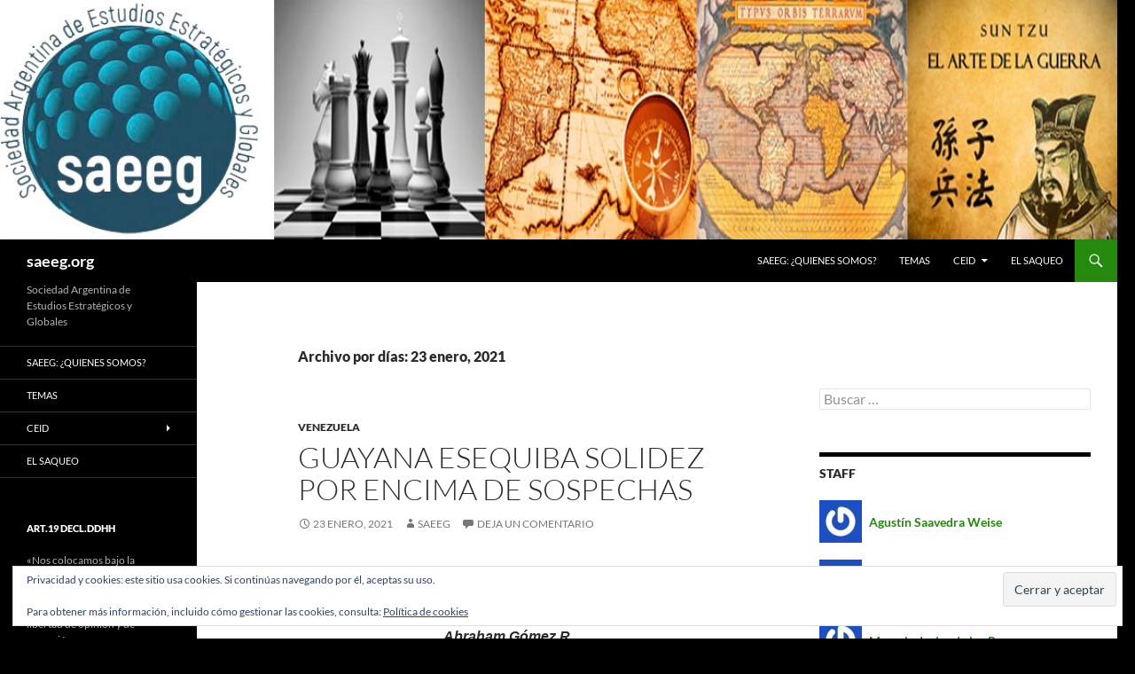

--- FILE ---
content_type: text/html; charset=UTF-8
request_url: https://saeeg.org/index.php/2021/01/23/
body_size: 61358
content:
<!DOCTYPE html>
<html lang="es" prefix="og: http://ogp.me/ns# fb: http://ogp.me/ns/fb# article: http://ogp.me/ns/article#">
<head>
	<meta charset="UTF-8">
	<meta name="viewport" content="width=device-width, initial-scale=1.0">
	<title>Archives for enero 23rd, 2021 | saeeg.org</title>
	<link rel="profile" href="https://gmpg.org/xfn/11">
	<link rel="pingback" href="https://saeeg.org/xmlrpc.php">
	<script data-ad-client="ca-pub-5009373173229981" async src="https://pagead2.googlesyndication.com/pagead/js/adsbygoogle.js"></script>
<!-- Global site tag (gtag.js) - Google Analytics -->
<script async src="https://www.googletagmanager.com/gtag/js?id=UA-167146584-1"></script>
<script>
  window.dataLayer = window.dataLayer || [];
  function gtag(){dataLayer.push(arguments);}
  gtag('js', new Date());

  gtag('config', 'UA-167146584-1');
</script>
<meta name='robots' content='max-image-preview:large' />

<!-- SEO Ultimate (http://www.seodesignsolutions.com/wordpress-seo/) -->
<!-- /SEO Ultimate -->


<!-- Social Warfare v4.5.6 https://warfareplugins.com - BEGINNING OF OUTPUT -->
<style>
	@font-face {
		font-family: "sw-icon-font";
		src:url("https://saeeg.org/wp-content/plugins/social-warfare/assets/fonts/sw-icon-font.eot?ver=4.5.6");
		src:url("https://saeeg.org/wp-content/plugins/social-warfare/assets/fonts/sw-icon-font.eot?ver=4.5.6#iefix") format("embedded-opentype"),
		url("https://saeeg.org/wp-content/plugins/social-warfare/assets/fonts/sw-icon-font.woff?ver=4.5.6") format("woff"),
		url("https://saeeg.org/wp-content/plugins/social-warfare/assets/fonts/sw-icon-font.ttf?ver=4.5.6") format("truetype"),
		url("https://saeeg.org/wp-content/plugins/social-warfare/assets/fonts/sw-icon-font.svg?ver=4.5.6#1445203416") format("svg");
		font-weight: normal;
		font-style: normal;
		font-display:block;
	}
</style>
<!-- Social Warfare v4.5.6 https://warfareplugins.com - END OF OUTPUT -->

<link rel='dns-prefetch' href='//secure.gravatar.com' />
<link rel='dns-prefetch' href='//stats.wp.com' />
<link rel='dns-prefetch' href='//v0.wordpress.com' />
<link rel='dns-prefetch' href='//widgets.wp.com' />
<link rel='dns-prefetch' href='//s0.wp.com' />
<link rel='dns-prefetch' href='//0.gravatar.com' />
<link rel='dns-prefetch' href='//1.gravatar.com' />
<link rel='dns-prefetch' href='//2.gravatar.com' />
<link rel='preconnect' href='//i0.wp.com' />
<link rel='preconnect' href='//c0.wp.com' />
<link rel="alternate" type="application/rss+xml" title="saeeg.org &raquo; Feed" href="https://saeeg.org/index.php/feed/" />
<link rel="alternate" type="application/rss+xml" title="saeeg.org &raquo; Feed de los comentarios" href="https://saeeg.org/index.php/comments/feed/" />
<style id='wp-img-auto-sizes-contain-inline-css'>
img:is([sizes=auto i],[sizes^="auto," i]){contain-intrinsic-size:3000px 1500px}
/*# sourceURL=wp-img-auto-sizes-contain-inline-css */
</style>
<link rel='stylesheet' id='twentyfourteen-jetpack-css' href='https://c0.wp.com/p/jetpack/15.4/modules/theme-tools/compat/twentyfourteen.css' media='all' />
<style id='wp-emoji-styles-inline-css'>

	img.wp-smiley, img.emoji {
		display: inline !important;
		border: none !important;
		box-shadow: none !important;
		height: 1em !important;
		width: 1em !important;
		margin: 0 0.07em !important;
		vertical-align: -0.1em !important;
		background: none !important;
		padding: 0 !important;
	}
/*# sourceURL=wp-emoji-styles-inline-css */
</style>
<style id='wp-block-library-inline-css'>
:root{--wp-block-synced-color:#7a00df;--wp-block-synced-color--rgb:122,0,223;--wp-bound-block-color:var(--wp-block-synced-color);--wp-editor-canvas-background:#ddd;--wp-admin-theme-color:#007cba;--wp-admin-theme-color--rgb:0,124,186;--wp-admin-theme-color-darker-10:#006ba1;--wp-admin-theme-color-darker-10--rgb:0,107,160.5;--wp-admin-theme-color-darker-20:#005a87;--wp-admin-theme-color-darker-20--rgb:0,90,135;--wp-admin-border-width-focus:2px}@media (min-resolution:192dpi){:root{--wp-admin-border-width-focus:1.5px}}.wp-element-button{cursor:pointer}:root .has-very-light-gray-background-color{background-color:#eee}:root .has-very-dark-gray-background-color{background-color:#313131}:root .has-very-light-gray-color{color:#eee}:root .has-very-dark-gray-color{color:#313131}:root .has-vivid-green-cyan-to-vivid-cyan-blue-gradient-background{background:linear-gradient(135deg,#00d084,#0693e3)}:root .has-purple-crush-gradient-background{background:linear-gradient(135deg,#34e2e4,#4721fb 50%,#ab1dfe)}:root .has-hazy-dawn-gradient-background{background:linear-gradient(135deg,#faaca8,#dad0ec)}:root .has-subdued-olive-gradient-background{background:linear-gradient(135deg,#fafae1,#67a671)}:root .has-atomic-cream-gradient-background{background:linear-gradient(135deg,#fdd79a,#004a59)}:root .has-nightshade-gradient-background{background:linear-gradient(135deg,#330968,#31cdcf)}:root .has-midnight-gradient-background{background:linear-gradient(135deg,#020381,#2874fc)}:root{--wp--preset--font-size--normal:16px;--wp--preset--font-size--huge:42px}.has-regular-font-size{font-size:1em}.has-larger-font-size{font-size:2.625em}.has-normal-font-size{font-size:var(--wp--preset--font-size--normal)}.has-huge-font-size{font-size:var(--wp--preset--font-size--huge)}.has-text-align-center{text-align:center}.has-text-align-left{text-align:left}.has-text-align-right{text-align:right}.has-fit-text{white-space:nowrap!important}#end-resizable-editor-section{display:none}.aligncenter{clear:both}.items-justified-left{justify-content:flex-start}.items-justified-center{justify-content:center}.items-justified-right{justify-content:flex-end}.items-justified-space-between{justify-content:space-between}.screen-reader-text{border:0;clip-path:inset(50%);height:1px;margin:-1px;overflow:hidden;padding:0;position:absolute;width:1px;word-wrap:normal!important}.screen-reader-text:focus{background-color:#ddd;clip-path:none;color:#444;display:block;font-size:1em;height:auto;left:5px;line-height:normal;padding:15px 23px 14px;text-decoration:none;top:5px;width:auto;z-index:100000}html :where(.has-border-color){border-style:solid}html :where([style*=border-top-color]){border-top-style:solid}html :where([style*=border-right-color]){border-right-style:solid}html :where([style*=border-bottom-color]){border-bottom-style:solid}html :where([style*=border-left-color]){border-left-style:solid}html :where([style*=border-width]){border-style:solid}html :where([style*=border-top-width]){border-top-style:solid}html :where([style*=border-right-width]){border-right-style:solid}html :where([style*=border-bottom-width]){border-bottom-style:solid}html :where([style*=border-left-width]){border-left-style:solid}html :where(img[class*=wp-image-]){height:auto;max-width:100%}:where(figure){margin:0 0 1em}html :where(.is-position-sticky){--wp-admin--admin-bar--position-offset:var(--wp-admin--admin-bar--height,0px)}@media screen and (max-width:600px){html :where(.is-position-sticky){--wp-admin--admin-bar--position-offset:0px}}

/*# sourceURL=wp-block-library-inline-css */
</style><style id='wp-block-image-inline-css'>
.wp-block-image>a,.wp-block-image>figure>a{display:inline-block}.wp-block-image img{box-sizing:border-box;height:auto;max-width:100%;vertical-align:bottom}@media not (prefers-reduced-motion){.wp-block-image img.hide{visibility:hidden}.wp-block-image img.show{animation:show-content-image .4s}}.wp-block-image[style*=border-radius] img,.wp-block-image[style*=border-radius]>a{border-radius:inherit}.wp-block-image.has-custom-border img{box-sizing:border-box}.wp-block-image.aligncenter{text-align:center}.wp-block-image.alignfull>a,.wp-block-image.alignwide>a{width:100%}.wp-block-image.alignfull img,.wp-block-image.alignwide img{height:auto;width:100%}.wp-block-image .aligncenter,.wp-block-image .alignleft,.wp-block-image .alignright,.wp-block-image.aligncenter,.wp-block-image.alignleft,.wp-block-image.alignright{display:table}.wp-block-image .aligncenter>figcaption,.wp-block-image .alignleft>figcaption,.wp-block-image .alignright>figcaption,.wp-block-image.aligncenter>figcaption,.wp-block-image.alignleft>figcaption,.wp-block-image.alignright>figcaption{caption-side:bottom;display:table-caption}.wp-block-image .alignleft{float:left;margin:.5em 1em .5em 0}.wp-block-image .alignright{float:right;margin:.5em 0 .5em 1em}.wp-block-image .aligncenter{margin-left:auto;margin-right:auto}.wp-block-image :where(figcaption){margin-bottom:1em;margin-top:.5em}.wp-block-image.is-style-circle-mask img{border-radius:9999px}@supports ((-webkit-mask-image:none) or (mask-image:none)) or (-webkit-mask-image:none){.wp-block-image.is-style-circle-mask img{border-radius:0;-webkit-mask-image:url('data:image/svg+xml;utf8,<svg viewBox="0 0 100 100" xmlns="http://www.w3.org/2000/svg"><circle cx="50" cy="50" r="50"/></svg>');mask-image:url('data:image/svg+xml;utf8,<svg viewBox="0 0 100 100" xmlns="http://www.w3.org/2000/svg"><circle cx="50" cy="50" r="50"/></svg>');mask-mode:alpha;-webkit-mask-position:center;mask-position:center;-webkit-mask-repeat:no-repeat;mask-repeat:no-repeat;-webkit-mask-size:contain;mask-size:contain}}:root :where(.wp-block-image.is-style-rounded img,.wp-block-image .is-style-rounded img){border-radius:9999px}.wp-block-image figure{margin:0}.wp-lightbox-container{display:flex;flex-direction:column;position:relative}.wp-lightbox-container img{cursor:zoom-in}.wp-lightbox-container img:hover+button{opacity:1}.wp-lightbox-container button{align-items:center;backdrop-filter:blur(16px) saturate(180%);background-color:#5a5a5a40;border:none;border-radius:4px;cursor:zoom-in;display:flex;height:20px;justify-content:center;opacity:0;padding:0;position:absolute;right:16px;text-align:center;top:16px;width:20px;z-index:100}@media not (prefers-reduced-motion){.wp-lightbox-container button{transition:opacity .2s ease}}.wp-lightbox-container button:focus-visible{outline:3px auto #5a5a5a40;outline:3px auto -webkit-focus-ring-color;outline-offset:3px}.wp-lightbox-container button:hover{cursor:pointer;opacity:1}.wp-lightbox-container button:focus{opacity:1}.wp-lightbox-container button:focus,.wp-lightbox-container button:hover,.wp-lightbox-container button:not(:hover):not(:active):not(.has-background){background-color:#5a5a5a40;border:none}.wp-lightbox-overlay{box-sizing:border-box;cursor:zoom-out;height:100vh;left:0;overflow:hidden;position:fixed;top:0;visibility:hidden;width:100%;z-index:100000}.wp-lightbox-overlay .close-button{align-items:center;cursor:pointer;display:flex;justify-content:center;min-height:40px;min-width:40px;padding:0;position:absolute;right:calc(env(safe-area-inset-right) + 16px);top:calc(env(safe-area-inset-top) + 16px);z-index:5000000}.wp-lightbox-overlay .close-button:focus,.wp-lightbox-overlay .close-button:hover,.wp-lightbox-overlay .close-button:not(:hover):not(:active):not(.has-background){background:none;border:none}.wp-lightbox-overlay .lightbox-image-container{height:var(--wp--lightbox-container-height);left:50%;overflow:hidden;position:absolute;top:50%;transform:translate(-50%,-50%);transform-origin:top left;width:var(--wp--lightbox-container-width);z-index:9999999999}.wp-lightbox-overlay .wp-block-image{align-items:center;box-sizing:border-box;display:flex;height:100%;justify-content:center;margin:0;position:relative;transform-origin:0 0;width:100%;z-index:3000000}.wp-lightbox-overlay .wp-block-image img{height:var(--wp--lightbox-image-height);min-height:var(--wp--lightbox-image-height);min-width:var(--wp--lightbox-image-width);width:var(--wp--lightbox-image-width)}.wp-lightbox-overlay .wp-block-image figcaption{display:none}.wp-lightbox-overlay button{background:none;border:none}.wp-lightbox-overlay .scrim{background-color:#fff;height:100%;opacity:.9;position:absolute;width:100%;z-index:2000000}.wp-lightbox-overlay.active{visibility:visible}@media not (prefers-reduced-motion){.wp-lightbox-overlay.active{animation:turn-on-visibility .25s both}.wp-lightbox-overlay.active img{animation:turn-on-visibility .35s both}.wp-lightbox-overlay.show-closing-animation:not(.active){animation:turn-off-visibility .35s both}.wp-lightbox-overlay.show-closing-animation:not(.active) img{animation:turn-off-visibility .25s both}.wp-lightbox-overlay.zoom.active{animation:none;opacity:1;visibility:visible}.wp-lightbox-overlay.zoom.active .lightbox-image-container{animation:lightbox-zoom-in .4s}.wp-lightbox-overlay.zoom.active .lightbox-image-container img{animation:none}.wp-lightbox-overlay.zoom.active .scrim{animation:turn-on-visibility .4s forwards}.wp-lightbox-overlay.zoom.show-closing-animation:not(.active){animation:none}.wp-lightbox-overlay.zoom.show-closing-animation:not(.active) .lightbox-image-container{animation:lightbox-zoom-out .4s}.wp-lightbox-overlay.zoom.show-closing-animation:not(.active) .lightbox-image-container img{animation:none}.wp-lightbox-overlay.zoom.show-closing-animation:not(.active) .scrim{animation:turn-off-visibility .4s forwards}}@keyframes show-content-image{0%{visibility:hidden}99%{visibility:hidden}to{visibility:visible}}@keyframes turn-on-visibility{0%{opacity:0}to{opacity:1}}@keyframes turn-off-visibility{0%{opacity:1;visibility:visible}99%{opacity:0;visibility:visible}to{opacity:0;visibility:hidden}}@keyframes lightbox-zoom-in{0%{transform:translate(calc((-100vw + var(--wp--lightbox-scrollbar-width))/2 + var(--wp--lightbox-initial-left-position)),calc(-50vh + var(--wp--lightbox-initial-top-position))) scale(var(--wp--lightbox-scale))}to{transform:translate(-50%,-50%) scale(1)}}@keyframes lightbox-zoom-out{0%{transform:translate(-50%,-50%) scale(1);visibility:visible}99%{visibility:visible}to{transform:translate(calc((-100vw + var(--wp--lightbox-scrollbar-width))/2 + var(--wp--lightbox-initial-left-position)),calc(-50vh + var(--wp--lightbox-initial-top-position))) scale(var(--wp--lightbox-scale));visibility:hidden}}
/*# sourceURL=https://c0.wp.com/c/6.9/wp-includes/blocks/image/style.min.css */
</style>
<style id='wp-block-image-theme-inline-css'>
:root :where(.wp-block-image figcaption){color:#555;font-size:13px;text-align:center}.is-dark-theme :root :where(.wp-block-image figcaption){color:#ffffffa6}.wp-block-image{margin:0 0 1em}
/*# sourceURL=https://c0.wp.com/c/6.9/wp-includes/blocks/image/theme.min.css */
</style>
<style id='global-styles-inline-css'>
:root{--wp--preset--aspect-ratio--square: 1;--wp--preset--aspect-ratio--4-3: 4/3;--wp--preset--aspect-ratio--3-4: 3/4;--wp--preset--aspect-ratio--3-2: 3/2;--wp--preset--aspect-ratio--2-3: 2/3;--wp--preset--aspect-ratio--16-9: 16/9;--wp--preset--aspect-ratio--9-16: 9/16;--wp--preset--color--black: #000;--wp--preset--color--cyan-bluish-gray: #abb8c3;--wp--preset--color--white: #fff;--wp--preset--color--pale-pink: #f78da7;--wp--preset--color--vivid-red: #cf2e2e;--wp--preset--color--luminous-vivid-orange: #ff6900;--wp--preset--color--luminous-vivid-amber: #fcb900;--wp--preset--color--light-green-cyan: #7bdcb5;--wp--preset--color--vivid-green-cyan: #00d084;--wp--preset--color--pale-cyan-blue: #8ed1fc;--wp--preset--color--vivid-cyan-blue: #0693e3;--wp--preset--color--vivid-purple: #9b51e0;--wp--preset--color--green: #24890d;--wp--preset--color--dark-gray: #2b2b2b;--wp--preset--color--medium-gray: #767676;--wp--preset--color--light-gray: #f5f5f5;--wp--preset--gradient--vivid-cyan-blue-to-vivid-purple: linear-gradient(135deg,rgb(6,147,227) 0%,rgb(155,81,224) 100%);--wp--preset--gradient--light-green-cyan-to-vivid-green-cyan: linear-gradient(135deg,rgb(122,220,180) 0%,rgb(0,208,130) 100%);--wp--preset--gradient--luminous-vivid-amber-to-luminous-vivid-orange: linear-gradient(135deg,rgb(252,185,0) 0%,rgb(255,105,0) 100%);--wp--preset--gradient--luminous-vivid-orange-to-vivid-red: linear-gradient(135deg,rgb(255,105,0) 0%,rgb(207,46,46) 100%);--wp--preset--gradient--very-light-gray-to-cyan-bluish-gray: linear-gradient(135deg,rgb(238,238,238) 0%,rgb(169,184,195) 100%);--wp--preset--gradient--cool-to-warm-spectrum: linear-gradient(135deg,rgb(74,234,220) 0%,rgb(151,120,209) 20%,rgb(207,42,186) 40%,rgb(238,44,130) 60%,rgb(251,105,98) 80%,rgb(254,248,76) 100%);--wp--preset--gradient--blush-light-purple: linear-gradient(135deg,rgb(255,206,236) 0%,rgb(152,150,240) 100%);--wp--preset--gradient--blush-bordeaux: linear-gradient(135deg,rgb(254,205,165) 0%,rgb(254,45,45) 50%,rgb(107,0,62) 100%);--wp--preset--gradient--luminous-dusk: linear-gradient(135deg,rgb(255,203,112) 0%,rgb(199,81,192) 50%,rgb(65,88,208) 100%);--wp--preset--gradient--pale-ocean: linear-gradient(135deg,rgb(255,245,203) 0%,rgb(182,227,212) 50%,rgb(51,167,181) 100%);--wp--preset--gradient--electric-grass: linear-gradient(135deg,rgb(202,248,128) 0%,rgb(113,206,126) 100%);--wp--preset--gradient--midnight: linear-gradient(135deg,rgb(2,3,129) 0%,rgb(40,116,252) 100%);--wp--preset--font-size--small: 13px;--wp--preset--font-size--medium: 20px;--wp--preset--font-size--large: 36px;--wp--preset--font-size--x-large: 42px;--wp--preset--spacing--20: 0.44rem;--wp--preset--spacing--30: 0.67rem;--wp--preset--spacing--40: 1rem;--wp--preset--spacing--50: 1.5rem;--wp--preset--spacing--60: 2.25rem;--wp--preset--spacing--70: 3.38rem;--wp--preset--spacing--80: 5.06rem;--wp--preset--shadow--natural: 6px 6px 9px rgba(0, 0, 0, 0.2);--wp--preset--shadow--deep: 12px 12px 50px rgba(0, 0, 0, 0.4);--wp--preset--shadow--sharp: 6px 6px 0px rgba(0, 0, 0, 0.2);--wp--preset--shadow--outlined: 6px 6px 0px -3px rgb(255, 255, 255), 6px 6px rgb(0, 0, 0);--wp--preset--shadow--crisp: 6px 6px 0px rgb(0, 0, 0);}:where(.is-layout-flex){gap: 0.5em;}:where(.is-layout-grid){gap: 0.5em;}body .is-layout-flex{display: flex;}.is-layout-flex{flex-wrap: wrap;align-items: center;}.is-layout-flex > :is(*, div){margin: 0;}body .is-layout-grid{display: grid;}.is-layout-grid > :is(*, div){margin: 0;}:where(.wp-block-columns.is-layout-flex){gap: 2em;}:where(.wp-block-columns.is-layout-grid){gap: 2em;}:where(.wp-block-post-template.is-layout-flex){gap: 1.25em;}:where(.wp-block-post-template.is-layout-grid){gap: 1.25em;}.has-black-color{color: var(--wp--preset--color--black) !important;}.has-cyan-bluish-gray-color{color: var(--wp--preset--color--cyan-bluish-gray) !important;}.has-white-color{color: var(--wp--preset--color--white) !important;}.has-pale-pink-color{color: var(--wp--preset--color--pale-pink) !important;}.has-vivid-red-color{color: var(--wp--preset--color--vivid-red) !important;}.has-luminous-vivid-orange-color{color: var(--wp--preset--color--luminous-vivid-orange) !important;}.has-luminous-vivid-amber-color{color: var(--wp--preset--color--luminous-vivid-amber) !important;}.has-light-green-cyan-color{color: var(--wp--preset--color--light-green-cyan) !important;}.has-vivid-green-cyan-color{color: var(--wp--preset--color--vivid-green-cyan) !important;}.has-pale-cyan-blue-color{color: var(--wp--preset--color--pale-cyan-blue) !important;}.has-vivid-cyan-blue-color{color: var(--wp--preset--color--vivid-cyan-blue) !important;}.has-vivid-purple-color{color: var(--wp--preset--color--vivid-purple) !important;}.has-black-background-color{background-color: var(--wp--preset--color--black) !important;}.has-cyan-bluish-gray-background-color{background-color: var(--wp--preset--color--cyan-bluish-gray) !important;}.has-white-background-color{background-color: var(--wp--preset--color--white) !important;}.has-pale-pink-background-color{background-color: var(--wp--preset--color--pale-pink) !important;}.has-vivid-red-background-color{background-color: var(--wp--preset--color--vivid-red) !important;}.has-luminous-vivid-orange-background-color{background-color: var(--wp--preset--color--luminous-vivid-orange) !important;}.has-luminous-vivid-amber-background-color{background-color: var(--wp--preset--color--luminous-vivid-amber) !important;}.has-light-green-cyan-background-color{background-color: var(--wp--preset--color--light-green-cyan) !important;}.has-vivid-green-cyan-background-color{background-color: var(--wp--preset--color--vivid-green-cyan) !important;}.has-pale-cyan-blue-background-color{background-color: var(--wp--preset--color--pale-cyan-blue) !important;}.has-vivid-cyan-blue-background-color{background-color: var(--wp--preset--color--vivid-cyan-blue) !important;}.has-vivid-purple-background-color{background-color: var(--wp--preset--color--vivid-purple) !important;}.has-black-border-color{border-color: var(--wp--preset--color--black) !important;}.has-cyan-bluish-gray-border-color{border-color: var(--wp--preset--color--cyan-bluish-gray) !important;}.has-white-border-color{border-color: var(--wp--preset--color--white) !important;}.has-pale-pink-border-color{border-color: var(--wp--preset--color--pale-pink) !important;}.has-vivid-red-border-color{border-color: var(--wp--preset--color--vivid-red) !important;}.has-luminous-vivid-orange-border-color{border-color: var(--wp--preset--color--luminous-vivid-orange) !important;}.has-luminous-vivid-amber-border-color{border-color: var(--wp--preset--color--luminous-vivid-amber) !important;}.has-light-green-cyan-border-color{border-color: var(--wp--preset--color--light-green-cyan) !important;}.has-vivid-green-cyan-border-color{border-color: var(--wp--preset--color--vivid-green-cyan) !important;}.has-pale-cyan-blue-border-color{border-color: var(--wp--preset--color--pale-cyan-blue) !important;}.has-vivid-cyan-blue-border-color{border-color: var(--wp--preset--color--vivid-cyan-blue) !important;}.has-vivid-purple-border-color{border-color: var(--wp--preset--color--vivid-purple) !important;}.has-vivid-cyan-blue-to-vivid-purple-gradient-background{background: var(--wp--preset--gradient--vivid-cyan-blue-to-vivid-purple) !important;}.has-light-green-cyan-to-vivid-green-cyan-gradient-background{background: var(--wp--preset--gradient--light-green-cyan-to-vivid-green-cyan) !important;}.has-luminous-vivid-amber-to-luminous-vivid-orange-gradient-background{background: var(--wp--preset--gradient--luminous-vivid-amber-to-luminous-vivid-orange) !important;}.has-luminous-vivid-orange-to-vivid-red-gradient-background{background: var(--wp--preset--gradient--luminous-vivid-orange-to-vivid-red) !important;}.has-very-light-gray-to-cyan-bluish-gray-gradient-background{background: var(--wp--preset--gradient--very-light-gray-to-cyan-bluish-gray) !important;}.has-cool-to-warm-spectrum-gradient-background{background: var(--wp--preset--gradient--cool-to-warm-spectrum) !important;}.has-blush-light-purple-gradient-background{background: var(--wp--preset--gradient--blush-light-purple) !important;}.has-blush-bordeaux-gradient-background{background: var(--wp--preset--gradient--blush-bordeaux) !important;}.has-luminous-dusk-gradient-background{background: var(--wp--preset--gradient--luminous-dusk) !important;}.has-pale-ocean-gradient-background{background: var(--wp--preset--gradient--pale-ocean) !important;}.has-electric-grass-gradient-background{background: var(--wp--preset--gradient--electric-grass) !important;}.has-midnight-gradient-background{background: var(--wp--preset--gradient--midnight) !important;}.has-small-font-size{font-size: var(--wp--preset--font-size--small) !important;}.has-medium-font-size{font-size: var(--wp--preset--font-size--medium) !important;}.has-large-font-size{font-size: var(--wp--preset--font-size--large) !important;}.has-x-large-font-size{font-size: var(--wp--preset--font-size--x-large) !important;}
/*# sourceURL=global-styles-inline-css */
</style>

<style id='classic-theme-styles-inline-css'>
/*! This file is auto-generated */
.wp-block-button__link{color:#fff;background-color:#32373c;border-radius:9999px;box-shadow:none;text-decoration:none;padding:calc(.667em + 2px) calc(1.333em + 2px);font-size:1.125em}.wp-block-file__button{background:#32373c;color:#fff;text-decoration:none}
/*# sourceURL=/wp-includes/css/classic-themes.min.css */
</style>
<link rel='stylesheet' id='wc-captcha-frontend-css' href='https://saeeg.org/wp-content/plugins/wc-captcha/css/frontend.css?ver=6.9' media='all' />
<link rel='stylesheet' id='social_warfare-css' href='https://saeeg.org/wp-content/plugins/social-warfare/assets/css/style.min.css?ver=4.5.6' media='all' />
<link rel='stylesheet' id='twentyfourteen-lato-css' href='https://saeeg.org/wp-content/themes/twentyfourteen/fonts/font-lato.css?ver=20230328' media='all' />
<link rel='stylesheet' id='genericons-css' href='https://c0.wp.com/p/jetpack/15.4/_inc/genericons/genericons/genericons.css' media='all' />
<link rel='stylesheet' id='twentyfourteen-style-css' href='https://saeeg.org/wp-content/themes/twentyfourteen/style.css?ver=20251202' media='all' />
<link rel='stylesheet' id='twentyfourteen-block-style-css' href='https://saeeg.org/wp-content/themes/twentyfourteen/css/blocks.css?ver=20250715' media='all' />
<link rel='stylesheet' id='jetpack_likes-css' href='https://c0.wp.com/p/jetpack/15.4/modules/likes/style.css' media='all' />
<link rel='stylesheet' id='jetpack-subscriptions-css' href='https://c0.wp.com/p/jetpack/15.4/_inc/build/subscriptions/subscriptions.min.css' media='all' />
<link rel='stylesheet' id='sharedaddy-css' href='https://c0.wp.com/p/jetpack/15.4/modules/sharedaddy/sharing.css' media='all' />
<link rel='stylesheet' id='social-logos-css' href='https://c0.wp.com/p/jetpack/15.4/_inc/social-logos/social-logos.min.css' media='all' />
<script src="https://c0.wp.com/c/6.9/wp-includes/js/jquery/jquery.min.js" id="jquery-core-js"></script>
<script src="https://c0.wp.com/c/6.9/wp-includes/js/jquery/jquery-migrate.min.js" id="jquery-migrate-js"></script>
<script src="https://saeeg.org/wp-content/themes/twentyfourteen/js/functions.js?ver=20250729" id="twentyfourteen-script-js" defer data-wp-strategy="defer"></script>
<link rel="https://api.w.org/" href="https://saeeg.org/index.php/wp-json/" /><link rel="EditURI" type="application/rsd+xml" title="RSD" href="https://saeeg.org/xmlrpc.php?rsd" />
<meta name="generator" content="WordPress 6.9" />
<!--
This site is protected by WP-CopyRightPro
Copyright 2010  Wp-CopyRightPro, IN  (http://wp-copyrightpro.com/)
-->

<!-- EVITAR CLICK DERECHO-->
<script language="Javascript">
<!-- Begin
document.oncontextmenu = function(){return false}
// End -->
</script>

<!-- SELECCION DE TEXTO-->
<script type="text/javascript">
// IE Evitar seleccion de texto
document.onselectstart=function(){
if (event.srcElement.type != "text" && event.srcElement.type != "textarea" && event.srcElement.type != "password")
return false
else return true;
};

// FIREFOX Evitar seleccion de texto
if (window.sidebar){
document.onmousedown=function(e){
var obj=e.target;
if (obj.tagName.toUpperCase() == "INPUT" || obj.tagName.toUpperCase() == "TEXTAREA" || obj.tagName.toUpperCase() == "PASSWORD")
return true;
/*else if (obj.tagName=="BUTTON"){
return true;
}*/
else
return false;
}
}
// End -->
</script>


<!-- EVITAR IFRAME-->
<script type="text/javascript" language="JavaScript1.1">
<!--// evito que se cargue en otro frame
if (parent.frames.length > 0) top.location.replace(document.location);
//-->
</script>


<!-- EVITAR DRAG AND DROP-->
<script language="Javascript">
<!--// Begin
document.ondragstart = function(){return false}
//-->
</script>
	<style>img#wpstats{display:none}</style>
		

<!-- Facebook Like Thumbnail (v0.4) -->
<meta property="og:image" content="" />
<!-- using default fallback -->
<!-- Facebook Like Thumbnail (By Ashfame - https://github.com/ashfame/facebook-like-thumbnail) -->

<style>.recentcomments a{display:inline !important;padding:0 !important;margin:0 !important;}</style>		<style type="text/css" id="twentyfourteen-header-css">
				.site-title a {
			color: #ffffff;
		}
		</style>
		<style id="custom-background-css">
body.custom-background { background-color: #000000; }
</style>
	<link rel='stylesheet' id='jetpack-swiper-library-css' href='https://c0.wp.com/p/jetpack/15.4/_inc/blocks/swiper.css' media='all' />
<link rel='stylesheet' id='jetpack-carousel-css' href='https://c0.wp.com/p/jetpack/15.4/modules/carousel/jetpack-carousel.css' media='all' />
<link rel='stylesheet' id='jetpack-authors-widget-css' href='https://c0.wp.com/p/jetpack/15.4/modules/widgets/authors/style.css' media='all' />
<link rel='stylesheet' id='eu-cookie-law-style-css' href='https://c0.wp.com/p/jetpack/15.4/modules/widgets/eu-cookie-law/style.css' media='all' />
</head>

<body class="archive date custom-background wp-embed-responsive wp-theme-twentyfourteen group-blog header-image list-view footer-widgets">
<a class="screen-reader-text skip-link" href="#content">
	Saltar al contenido</a>
<div id="page" class="hfeed site">
			<div id="site-header">
		<a href="https://saeeg.org/" rel="home" >
			<img src="https://saeeg.org.nutria.avnam.net/wp-content/uploads/2018/05/cropped-prueba-2.png" width="1260" height="270" alt="saeeg.org" srcset="https://i0.wp.com/saeeg.org/wp-content/uploads/2018/05/cropped-prueba-2.png?w=1260&amp;ssl=1 1260w, https://i0.wp.com/saeeg.org/wp-content/uploads/2018/05/cropped-prueba-2.png?resize=300%2C64&amp;ssl=1 300w, https://i0.wp.com/saeeg.org/wp-content/uploads/2018/05/cropped-prueba-2.png?resize=768%2C165&amp;ssl=1 768w, https://i0.wp.com/saeeg.org/wp-content/uploads/2018/05/cropped-prueba-2.png?resize=1024%2C219&amp;ssl=1 1024w, https://i0.wp.com/saeeg.org/wp-content/uploads/2018/05/cropped-prueba-2.png?w=948 948w" sizes="(max-width: 1260px) 100vw, 1260px" decoding="async" fetchpriority="high" />		</a>
	</div>
	
	<header id="masthead" class="site-header">
		<div class="header-main">
							<h1 class="site-title"><a href="https://saeeg.org/" rel="home" >saeeg.org</a></h1>
			
			<div class="search-toggle">
				<a href="#search-container" class="screen-reader-text" aria-expanded="false" aria-controls="search-container">
					Buscar				</a>
			</div>

			<nav id="primary-navigation" class="site-navigation primary-navigation">
				<button class="menu-toggle">Menú principal</button>
				<div class="menu-lateral-container"><ul id="primary-menu" class="nav-menu"><li id="menu-item-201" class="menu-item menu-item-type-post_type menu-item-object-page menu-item-201"><a href="https://saeeg.org/index.php/saeeg-quienes-somos/">SAEEG: ¿QUIENES SOMOS?</a></li>
<li id="menu-item-174" class="menu-item menu-item-type-post_type menu-item-object-page menu-item-174"><a href="https://saeeg.org/index.php/temas/">Temas</a></li>
<li id="menu-item-38" class="menu-item menu-item-type-post_type menu-item-object-page menu-item-has-children menu-item-38"><a href="https://saeeg.org/index.php/ceid/">CEID</a>
<ul class="sub-menu">
	<li id="menu-item-60" class="menu-item menu-item-type-post_type menu-item-object-page menu-item-60"><a href="https://saeeg.org/index.php/ceid/anuarios/">Anuarios</a></li>
</ul>
</li>
<li id="menu-item-9096" class="menu-item menu-item-type-post_type menu-item-object-page menu-item-9096"><a href="https://saeeg.org/index.php/el-saqueo/">EL SAQUEO</a></li>
</ul></div>			</nav>
		</div>

		<div id="search-container" class="search-box-wrapper hide">
			<div class="search-box">
				<form role="search" method="get" class="search-form" action="https://saeeg.org/">
				<label>
					<span class="screen-reader-text">Buscar:</span>
					<input type="search" class="search-field" placeholder="Buscar &hellip;" value="" name="s" />
				</label>
				<input type="submit" class="search-submit" value="Buscar" />
			</form>			</div>
		</div>
	</header><!-- #masthead -->

	<div id="main" class="site-main">

	<section id="primary" class="content-area">
		<div id="content" class="site-content" role="main">

			
			<header class="page-header">
				<h1 class="page-title">
					Archivo por días: 23 enero, 2021				</h1>
			</header><!-- .page-header -->

				
<article id="post-2884" class="post-2884 post type-post status-publish format-standard hentry category-venezuela tag-guayana-esequiba tag-litigio tag-reino-unido tag-republica-cooperativa-de-guyana tag-venezuela">
	
	<header class="entry-header">
				<div class="entry-meta">
			<span class="cat-links"><a href="https://saeeg.org/index.php/category/venezuela/" rel="category tag">VENEZUELA</a></span>
		</div>
			<h1 class="entry-title"><a href="https://saeeg.org/index.php/2021/01/23/guayana-esequiba-solidez-por-encima-de-sospechas/" rel="bookmark">GUAYANA ESEQUIBA SOLIDEZ POR ENCIMA DE SOSPECHAS</a></h1>
		<div class="entry-meta">
			<span class="entry-date"><a href="https://saeeg.org/index.php/2021/01/23/guayana-esequiba-solidez-por-encima-de-sospechas/" rel="bookmark"><time class="entry-date" datetime="2021-01-23T18:30:51-03:00">23 enero, 2021</time></a></span> <span class="byline"><span class="author vcard"><a class="url fn n" href="https://saeeg.org/index.php/author/saeeg/" rel="author">SAEEG</a></span></span>			<span class="comments-link"><a href="https://saeeg.org/index.php/2021/01/23/guayana-esequiba-solidez-por-encima-de-sospechas/#respond">Deja un comentario</a></span>
						</div><!-- .entry-meta -->
	</header><!-- .entry-header -->

		<div class="entry-content">
		<div class="swp_social_panel swp_horizontal_panel swp_flat_fresh  swp_default_full_color swp_individual_full_color swp_other_full_color scale-100  scale-" data-min-width="1100" data-float-color="#ffffff" data-float="none" data-float-mobile="none" data-transition="slide" data-post-id="2884" ><div class="nc_tweetContainer swp_share_button swp_twitter" data-network="twitter"><a class="nc_tweet swp_share_link" rel="nofollow noreferrer noopener" target="_blank" href="https://twitter.com/intent/tweet?text=GUAYANA+ESEQUIBA+SOLIDEZ+POR+ENCIMA+DE+SOSPECHAS&url=https%3A%2F%2Fsaeeg.org%2Findex.php%2F2021%2F01%2F23%2Fguayana-esequiba-solidez-por-encima-de-sospechas%2F&via=ArgentinaSaeeg" data-link="https://twitter.com/intent/tweet?text=GUAYANA+ESEQUIBA+SOLIDEZ+POR+ENCIMA+DE+SOSPECHAS&url=https%3A%2F%2Fsaeeg.org%2Findex.php%2F2021%2F01%2F23%2Fguayana-esequiba-solidez-por-encima-de-sospechas%2F&via=ArgentinaSaeeg"><span class="swp_count swp_hide"><span class="iconFiller"><span class="spaceManWilly"><i class="sw swp_twitter_icon"></i><span class="swp_share">Twittear</span></span></span></span></a></div><div class="nc_tweetContainer swp_share_button swp_facebook" data-network="facebook"><a class="nc_tweet swp_share_link" rel="nofollow noreferrer noopener" target="_blank" href="https://www.facebook.com/share.php?u=https%3A%2F%2Fsaeeg.org%2Findex.php%2F2021%2F01%2F23%2Fguayana-esequiba-solidez-por-encima-de-sospechas%2F" data-link="https://www.facebook.com/share.php?u=https%3A%2F%2Fsaeeg.org%2Findex.php%2F2021%2F01%2F23%2Fguayana-esequiba-solidez-por-encima-de-sospechas%2F"><span class="swp_count swp_hide"><span class="iconFiller"><span class="spaceManWilly"><i class="sw swp_facebook_icon"></i><span class="swp_share">Compartir</span></span></span></span></a></div><div class="nc_tweetContainer swp_share_button swp_linkedin" data-network="linkedin"><a class="nc_tweet swp_share_link" rel="nofollow noreferrer noopener" target="_blank" href="https://www.linkedin.com/cws/share?url=https%3A%2F%2Fsaeeg.org%2Findex.php%2F2021%2F01%2F23%2Fguayana-esequiba-solidez-por-encima-de-sospechas%2F" data-link="https://www.linkedin.com/cws/share?url=https%3A%2F%2Fsaeeg.org%2Findex.php%2F2021%2F01%2F23%2Fguayana-esequiba-solidez-por-encima-de-sospechas%2F"><span class="swp_count swp_hide"><span class="iconFiller"><span class="spaceManWilly"><i class="sw swp_linkedin_icon"></i><span class="swp_share">Compartir</span></span></span></span></a></div><div class="nc_tweetContainer swp_share_button swp_pinterest" data-network="pinterest"><a rel="nofollow noreferrer noopener" class="nc_tweet swp_share_link noPop" href="https://pinterest.com/pin/create/button/?url=https%3A%2F%2Fsaeeg.org%2Findex.php%2F2021%2F01%2F23%2Fguayana-esequiba-solidez-por-encima-de-sospechas%2F" onClick="event.preventDefault(); 
							var e=document.createElement('script');
							e.setAttribute('type','text/javascript');
							e.setAttribute('charset','UTF-8');
							e.setAttribute('src','//assets.pinterest.com/js/pinmarklet.js?r='+Math.random()*99999999);
							document.body.appendChild(e);
						" ><span class="swp_count swp_hide"><span class="iconFiller"><span class="spaceManWilly"><i class="sw swp_pinterest_icon"></i><span class="swp_share">Pin</span></span></span></span></a></div><div class="nc_tweetContainer swp_share_button swp_mix" data-network="mix"><a class="nc_tweet swp_share_link" rel="nofollow noreferrer noopener" target="_blank" href="https://mix.com/mixit?url=https%3A%2F%2Fsaeeg.org%2Findex.php%2F2021%2F01%2F23%2Fguayana-esequiba-solidez-por-encima-de-sospechas%2F" data-link="https://mix.com/mixit?url=https%3A%2F%2Fsaeeg.org%2Findex.php%2F2021%2F01%2F23%2Fguayana-esequiba-solidez-por-encima-de-sospechas%2F"><span class="swp_count swp_hide"><span class="iconFiller"><span class="spaceManWilly"><i class="sw swp_mix_icon"></i><span class="swp_share">Compartir</span></span></span></span></a></div><div class="nc_tweetContainer swp_share_button total_shares total_sharesalt" ><span class="swp_count ">0 <span class="swp_label">Compartir</span></span></div></div>
<p style="text-align: center;"><em><strong><span style="font-family: verdana, geneva, sans-serif;">Abraham Gómez R.</span></strong></em></p>



<div class="wp-block-image"><figure class="aligncenter size-large is-resized"><img data-recalc-dims="1" decoding="async" data-attachment-id="2886" data-permalink="https://saeeg.org/index.php/2021/01/23/guayana-esequiba-solidez-por-encima-de-sospechas/guayan-esequiba-4-png-1/" data-orig-file="https://i0.wp.com/saeeg.org/wp-content/uploads/2021/01/GUAYAN-ESEQUIBA-4-PNG-1.png?fit=302%2C332&amp;ssl=1" data-orig-size="302,332" data-comments-opened="1" data-image-meta="{&quot;aperture&quot;:&quot;0&quot;,&quot;credit&quot;:&quot;&quot;,&quot;camera&quot;:&quot;&quot;,&quot;caption&quot;:&quot;&quot;,&quot;created_timestamp&quot;:&quot;0&quot;,&quot;copyright&quot;:&quot;&quot;,&quot;focal_length&quot;:&quot;0&quot;,&quot;iso&quot;:&quot;0&quot;,&quot;shutter_speed&quot;:&quot;0&quot;,&quot;title&quot;:&quot;&quot;,&quot;orientation&quot;:&quot;0&quot;}" data-image-title="GUAYAN-ESEQUIBA-4-PNG-1" data-image-description="" data-image-caption="" data-medium-file="https://i0.wp.com/saeeg.org/wp-content/uploads/2021/01/GUAYAN-ESEQUIBA-4-PNG-1.png?fit=273%2C300&amp;ssl=1" data-large-file="https://i0.wp.com/saeeg.org/wp-content/uploads/2021/01/GUAYAN-ESEQUIBA-4-PNG-1.png?fit=302%2C332&amp;ssl=1" src="https://i0.wp.com/saeeg.org/wp-content/uploads/2021/01/GUAYAN-ESEQUIBA-4-PNG-1.png?resize=451%2C496&#038;ssl=1" alt="" class="wp-image-2886" width="451" height="496" srcset="https://i0.wp.com/saeeg.org/wp-content/uploads/2021/01/GUAYAN-ESEQUIBA-4-PNG-1.png?w=302&amp;ssl=1 302w, https://i0.wp.com/saeeg.org/wp-content/uploads/2021/01/GUAYAN-ESEQUIBA-4-PNG-1.png?resize=273%2C300&amp;ssl=1 273w" sizes="(max-width: 451px) 100vw, 451px" /></figure><div class='code-block code-block-1' style='margin: 8px auto; text-align: center; display: block; clear: both;'>
<script data-ad-client="ca-pub-5009373173229981" async src="https://pagead2.googlesyndication.com/pagead/js/adsbygoogle.js"></script>
</div>
</div>



<p style="text-align: justify;"><span style="font-family: verdana, geneva, sans-serif;">Cuando estamos esperando otra decisión sentencial de la Corte Internacional de Justicia, esta vez referida al supuesto carácter “válido y vinculante” del nulo e írrito Laudo Arbitral de París del 03 de octubre de 1899, aspiramos que prevalezca, entre nosotros, la unidad de criterios que ha habido para encarar esta lucha. Auguramos la necesaria solidaridad e identidad nacional que merece el caso de la Guayana Esequiba. Deseamos que nos mantengamos como un bastión compacto y fortificado.</span></p>
<p style="text-align: justify;"><span style="font-family: verdana, geneva, sans-serif;">Sospechamos que dentro de las estrategias, que han diseñado y acometido los coagentes de la Contraparte en el pleito, se cuentan: los pronunciamientos de la Caricom y —quizás para los próximos días— de la Commonwealth; así también, han logrado sumar opiniones de algunos países que (como es fácil advertir) tienen fuertes intereses en el área en contención, y ya han recibido ilegalmente por parte de Guyana concesiones para el desarrollo de proyectos.</span></p>
<p style="text-align: justify;"><span style="font-family: verdana, geneva, sans-serif;">Han logrado acopiar suficientes recursos dinerarios de las empresas transnacionales (¿extorsión?) que operan —sobre todo— en la proyección atlántica en la Zona en Reclamación, para cancelar los carísimos honorarios de los abogados litigantes en este caso.</span></p>
<p style="text-align: justify;"><span style="font-family: verdana, geneva, sans-serif;">Los delegados de la excolonia británica andan envalentonados y soberbios, porque presumen que la decisión les será favorable, aun en ausencia de la representación venezolana. Además, manejan la intención de proceder de inmediato a delimitar áreas marinas y submarinas en la proyección atlántica que genera la costa del área en cuestión; con lo cual estrangularían la salida de Venezuela al mar.</span></p>
<p style="text-align: justify;"><span style="font-family: verdana, geneva, sans-serif;">Sospechamos que acudirían al Consejo de Seguridad de la ONU para que coopere en la ejecución de la sentencia del Alto Tribunal de La haya que, conforme a lo que calculan, el juicio los va a favorecer. Son, entre otras, las falaces presunciones que ellos tienen “entre pecho y espalda”.</span></p>
<p style="text-align: justify;"><span style="font-family: verdana, geneva, sans-serif;">No me atrevería a sospechar de la probidad de los jueces o cuestionar la honestidad del jurado sentenciador de la Corte Internacional de Justicia; a pesar del forzado autoconferimiento de jurisdicción que se atribuyeron, en diciembre pasado, para conocer forma y fondo del litigio, inclusive a contravención de su propio Estatuto.</span></p>
<p style="text-align: justify;"><span style="font-family: verdana, geneva, sans-serif;">En estricto derecho, en lo inmediato Guyana no tiene nada que buscar, salvo regresar a la negociación directa con Venezuela, en apego absoluto al Acuerdo de Ginebra del 17 de febrero de 1966.</span></p>
<p style="text-align: justify;"><span style="font-family: verdana, geneva, sans-serif;">Por lo pronto, tengamos presente que en el actual tramo epocal, tal vez como en ningún otro, los venezolanos estamos “condenados” a compartir. Com-partir para reencontrarnos en un crisol, a pesar de las especificidades de cada quien, lo que en realidad sabemos con anticipación es diverso.</span></p>
<p style="text-align: justify;"><span style="font-family: verdana, geneva, sans-serif;">Ya lo he dicho en otras ocasiones “el pleito chiquito” interno queda para después.</span></p>
<p style="text-align: justify;"><span style="font-family: verdana, geneva, sans-serif;">Debemos compartir espacios societales y de Políticas de Estado; y en este caso concreto: compartir criterios sobre el álgido asunto contencioso que dirime la CIJ. Unanimidad discursiva.</span></p>
<p style="text-align: justify;"><span style="font-family: verdana, geneva, sans-serif;">Del mismo modo, a propósito de la situación litigiosa, en que devino el citado reclamo por la extensión geográfica que se nos arrebató, ha aflorado con suma pertinencia el vocablo con-vivir; el cual calza a la perfección con lo que ha sido nuestra práctica tradicional como país, en relación con nuestros vecinos.</span></p>
<p style="text-align: justify;"><span style="font-family: verdana, geneva, sans-serif;">Bastantes veces recibimos contundentes críticas por ser demasiados lerdos, pacientes y pasivos por las tropelías que se comenten en las zonas limítrofes.</span></p>
<p style="text-align: justify;"><span style="font-family: verdana, geneva, sans-serif;">Insistimos en reconocer que los nexos vecinales de carácter humano no son ni serán nunca territoriales para que impliquen diferenciaciones sociales; por eso, reivindicaremos, con seguridad, a los Esequibanos y a la Guayana Esequiba. Ellos lo saben.</span></p>
<p style="text-align: justify;"><span style="font-family: verdana, geneva, sans-serif;">Mientras que a muchas naciones les resulta complicado con-vivir; cuya más amplia acepción vendría a significar, algo así como tejerse a la piel del país amigo, con el cual compartimos pared demográfica; Venezuela continúa enarbolando ante el mundo sus banderas de amistad y solidaridad, indistintamente de parcelamientos ideológicos o de cualquier otro tipo.</span></p>
<p style="text-align: justify;"><span style="font-family: verdana, geneva, sans-serif;">Nosotros, que llevamos acendrado, por heredad histórica, la solución pacífica que originan circunstanciales conflictos por espacios fronterizos, prevalecemos la categoría humana Con-vivir; cuya significación va mucho más allá que llenar de personas un espacio territorial o asentar a una considerable porción de gente (traída de varias partes del mundo) en un lugar determinado para que busque manera de satisfacer —según puedan— sus necesidades existenciales; que fue lo que hizo el Imperio Inglés, ocupar ese espacio una vez que se suscribió el Acuerdo Anglo-holandés de 1814.</span></p>
<p style="text-align: justify;"><span style="font-family: verdana, geneva, sans-serif;">Apreciamos hoy cuánta sabiduría contenida en el aleccionador discurso del investigador social chileno-venezolano, Pedro Cunill Grau: “<em>Poblar las fronteras y garantizar su desarrollo en los procesos de integración interna es básico para preservar la soberanía nacional. La geohistoria moderna nos ha proporcionado patéticas enseñanzas acerca de las consecuencias de ausencias de ocupaciones efectivas de lindes fronterizos”.</em></span></p>
<p style="text-align: justify;"><span style="font-family: verdana, geneva, sans-serif;">Por la importancia y trascendencia de lo que reclamamos, y en estricto apego al Derecho Internacional Público, estamos obligados a “hablar el mismo idioma”. Las incoherencias que manifestemos (adrede o involuntariamente) en el ámbito internacional se pagan caro. No diversifiquemos intenciones o criterios en nuestro reclamo contencioso venezolanista.</span></p>
<p style="text-align: justify;"><span style="font-family: verdana, geneva, sans-serif;">No podemos negar que hemos cometido errores, desaciertos e impropiedades; sin embargo, nuestra lucha reivindicativa cada vez se vuelve más inmarcesible.</span></p>
<p style="text-align: justify;"><span style="font-family: verdana, geneva, sans-serif;">No es el momento de escrutar, resentirse o cuestionar dónde estuvieron los errores, torpezas o desaciertos en el manejo de la contención contra la excolonia británica.</span></p>
<p style="text-align: justify;"><span style="font-family: verdana, geneva, sans-serif;">Alabamos —sin mezquindades— el trabajo suficientemente soportado con documentos de las ONG´s que han cumplido, por encima de las limitaciones pandémicas, bastantes actividades con el propósito de sensibilizar y concienciar a la población nacional del despojo hecho a nuestra geografía, mediante la aludida tratativa tramposa.</span></p>
<p style="text-align: justify;"><span style="font-family: verdana, geneva, sans-serif;">Dentro de este mismo orden y sentido, deseamos expresar otro elemento, no menos importante, me refiero al recato y la prudencia que ha tenido el sector oficial para manejar las estrategias que el caso demanda. Inclusive ha abierto un amplio abanico de consultas a múltiples sectores de la sociedad venezolana; haciendo buena y propia la diplomacia abierta.</span></p>
<p style="text-align: justify;"> </p>
<p style="text-align: justify;"><span style="font-size: 10pt; font-family: verdana, geneva, sans-serif;"><strong><em>* Miembro de la Academia Venezolana de la Lengua. Miembro de la Fundación Venezuela Esequiba. Miembro del Instituto de Estudios de la Frontera Venezolana (IDEFV).</em></strong></span></p>
<p style="text-align: justify;"><span style="font-size: 10pt; font-family: verdana, geneva, sans-serif;"><strong><em>Publicado originalmente en Disenso Fértil </em></strong><strong><em>https://abraham-disensofrtil.blogspot.com/</em></strong></span></p>
<div class="sharedaddy sd-sharing-enabled"><div class="robots-nocontent sd-block sd-social sd-social-official sd-sharing"><h3 class="sd-title">Comparte esto:</h3><div class="sd-content"><ul><li class="share-twitter"><a href="https://twitter.com/share" class="twitter-share-button" data-url="https://saeeg.org/index.php/2021/01/23/guayana-esequiba-solidez-por-encima-de-sospechas/" data-text="GUAYANA ESEQUIBA SOLIDEZ POR ENCIMA DE SOSPECHAS" data-via="ArgentinaSaeeg" >Tweet</a></li><li class="share-facebook"><div class="fb-share-button" data-href="https://saeeg.org/index.php/2021/01/23/guayana-esequiba-solidez-por-encima-de-sospechas/" data-layout="button_count"></div></li><li class="share-linkedin"><div class="linkedin_button"><script type="in/share" data-url="https://saeeg.org/index.php/2021/01/23/guayana-esequiba-solidez-por-encima-de-sospechas/" data-counter="right"></script></div></li><li class="share-jetpack-whatsapp"><a rel="nofollow noopener noreferrer"
				data-shared="sharing-whatsapp-2884"
				class="share-jetpack-whatsapp sd-button"
				href="https://saeeg.org/index.php/2021/01/23/guayana-esequiba-solidez-por-encima-de-sospechas/?share=jetpack-whatsapp"
				target="_blank"
				aria-labelledby="sharing-whatsapp-2884"
				>
				<span id="sharing-whatsapp-2884" hidden>Haz clic para compartir en WhatsApp (Se abre en una ventana nueva)</span>
				<span>WhatsApp</span>
			</a></li><li class="share-telegram"><a rel="nofollow noopener noreferrer"
				data-shared="sharing-telegram-2884"
				class="share-telegram sd-button"
				href="https://saeeg.org/index.php/2021/01/23/guayana-esequiba-solidez-por-encima-de-sospechas/?share=telegram"
				target="_blank"
				aria-labelledby="sharing-telegram-2884"
				>
				<span id="sharing-telegram-2884" hidden>Haz clic para compartir en Telegram (Se abre en una ventana nueva)</span>
				<span>Telegram</span>
			</a></li><li><a href="#" class="sharing-anchor sd-button share-more"><span>Más</span></a></li><li class="share-end"></li></ul><div class="sharing-hidden"><div class="inner" style="display: none;"><ul><li class="share-pinterest"><div class="pinterest_button"><a href="https://www.pinterest.com/pin/create/button/?url=https%3A%2F%2Fsaeeg.org%2Findex.php%2F2021%2F01%2F23%2Fguayana-esequiba-solidez-por-encima-de-sospechas%2F&#038;media=https%3A%2F%2Fsaeeg.org%2Fwp-content%2Fuploads%2F2021%2F01%2FGUAYAN-ESEQUIBA-4-PNG-1.png&#038;description=GUAYANA%20ESEQUIBA%20SOLIDEZ%20POR%20ENCIMA%20DE%20SOSPECHAS" data-pin-do="buttonPin" data-pin-config="beside"><img data-recalc-dims="1" src="https://i0.wp.com/assets.pinterest.com/images/pidgets/pinit_fg_en_rect_gray_20.png?w=474" /></a></div></li><li class="share-pocket"><div class="pocket_button"><a href="https://getpocket.com/save" class="pocket-btn" data-lang="en" data-save-url="https://saeeg.org/index.php/2021/01/23/guayana-esequiba-solidez-por-encima-de-sospechas/" data-pocket-count="horizontal" >Pocket</a></div></li><li class="share-tumblr"><a class="tumblr-share-button" target="_blank" href="https://www.tumblr.com/share" data-title="GUAYANA ESEQUIBA SOLIDEZ POR ENCIMA DE SOSPECHAS" data-content="https://saeeg.org/index.php/2021/01/23/guayana-esequiba-solidez-por-encima-de-sospechas/" title="Compartir en Tumblr"data-posttype="link">Compartir en Tumblr</a></li><li class="share-reddit"><a rel="nofollow noopener noreferrer"
				data-shared="sharing-reddit-2884"
				class="share-reddit sd-button"
				href="https://saeeg.org/index.php/2021/01/23/guayana-esequiba-solidez-por-encima-de-sospechas/?share=reddit"
				target="_blank"
				aria-labelledby="sharing-reddit-2884"
				>
				<span id="sharing-reddit-2884" hidden>Haz clic para compartir en Reddit (Se abre en una ventana nueva)</span>
				<span>Reddit</span>
			</a></li><li class="share-print"><a rel="nofollow noopener noreferrer"
				data-shared="sharing-print-2884"
				class="share-print sd-button"
				href="https://saeeg.org/index.php/2021/01/23/guayana-esequiba-solidez-por-encima-de-sospechas/?share=print"
				target="_blank"
				aria-labelledby="sharing-print-2884"
				>
				<span id="sharing-print-2884" hidden>Haz clic para imprimir (Se abre en una ventana nueva)</span>
				<span>Imprimir</span>
			</a></li><li class="share-end"></li></ul></div></div></div></div></div><div class='sharedaddy sd-block sd-like jetpack-likes-widget-wrapper jetpack-likes-widget-unloaded' id='like-post-wrapper-145582131-2884-696ebdba0d486' data-src='https://widgets.wp.com/likes/?ver=15.4#blog_id=145582131&amp;post_id=2884&amp;origin=saeeg.org&amp;obj_id=145582131-2884-696ebdba0d486' data-name='like-post-frame-145582131-2884-696ebdba0d486' data-title='Me gusta o Compartir'><h3 class="sd-title">Me gusta esto:</h3><div class='likes-widget-placeholder post-likes-widget-placeholder' style='height: 55px;'><span class='button'><span>Me gusta</span></span> <span class="loading">Cargando...</span></div><span class='sd-text-color'></span><a class='sd-link-color'></a></div><div class="swp_social_panel swp_horizontal_panel swp_flat_fresh  swp_default_full_color swp_individual_full_color swp_other_full_color scale-100  scale-" data-min-width="1100" data-float-color="#ffffff" data-float="none" data-float-mobile="none" data-transition="slide" data-post-id="2884" ><div class="nc_tweetContainer swp_share_button swp_twitter" data-network="twitter"><a class="nc_tweet swp_share_link" rel="nofollow noreferrer noopener" target="_blank" href="https://twitter.com/intent/tweet?text=GUAYANA+ESEQUIBA+SOLIDEZ+POR+ENCIMA+DE+SOSPECHAS&url=https%3A%2F%2Fsaeeg.org%2Findex.php%2F2021%2F01%2F23%2Fguayana-esequiba-solidez-por-encima-de-sospechas%2F&via=ArgentinaSaeeg" data-link="https://twitter.com/intent/tweet?text=GUAYANA+ESEQUIBA+SOLIDEZ+POR+ENCIMA+DE+SOSPECHAS&url=https%3A%2F%2Fsaeeg.org%2Findex.php%2F2021%2F01%2F23%2Fguayana-esequiba-solidez-por-encima-de-sospechas%2F&via=ArgentinaSaeeg"><span class="swp_count swp_hide"><span class="iconFiller"><span class="spaceManWilly"><i class="sw swp_twitter_icon"></i><span class="swp_share">Twittear</span></span></span></span></a></div><div class="nc_tweetContainer swp_share_button swp_facebook" data-network="facebook"><a class="nc_tweet swp_share_link" rel="nofollow noreferrer noopener" target="_blank" href="https://www.facebook.com/share.php?u=https%3A%2F%2Fsaeeg.org%2Findex.php%2F2021%2F01%2F23%2Fguayana-esequiba-solidez-por-encima-de-sospechas%2F" data-link="https://www.facebook.com/share.php?u=https%3A%2F%2Fsaeeg.org%2Findex.php%2F2021%2F01%2F23%2Fguayana-esequiba-solidez-por-encima-de-sospechas%2F"><span class="swp_count swp_hide"><span class="iconFiller"><span class="spaceManWilly"><i class="sw swp_facebook_icon"></i><span class="swp_share">Compartir</span></span></span></span></a></div><div class="nc_tweetContainer swp_share_button swp_linkedin" data-network="linkedin"><a class="nc_tweet swp_share_link" rel="nofollow noreferrer noopener" target="_blank" href="https://www.linkedin.com/cws/share?url=https%3A%2F%2Fsaeeg.org%2Findex.php%2F2021%2F01%2F23%2Fguayana-esequiba-solidez-por-encima-de-sospechas%2F" data-link="https://www.linkedin.com/cws/share?url=https%3A%2F%2Fsaeeg.org%2Findex.php%2F2021%2F01%2F23%2Fguayana-esequiba-solidez-por-encima-de-sospechas%2F"><span class="swp_count swp_hide"><span class="iconFiller"><span class="spaceManWilly"><i class="sw swp_linkedin_icon"></i><span class="swp_share">Compartir</span></span></span></span></a></div><div class="nc_tweetContainer swp_share_button swp_pinterest" data-network="pinterest"><a rel="nofollow noreferrer noopener" class="nc_tweet swp_share_link noPop" href="https://pinterest.com/pin/create/button/?url=https%3A%2F%2Fsaeeg.org%2Findex.php%2F2021%2F01%2F23%2Fguayana-esequiba-solidez-por-encima-de-sospechas%2F" onClick="event.preventDefault(); 
							var e=document.createElement('script');
							e.setAttribute('type','text/javascript');
							e.setAttribute('charset','UTF-8');
							e.setAttribute('src','//assets.pinterest.com/js/pinmarklet.js?r='+Math.random()*99999999);
							document.body.appendChild(e);
						" ><span class="swp_count swp_hide"><span class="iconFiller"><span class="spaceManWilly"><i class="sw swp_pinterest_icon"></i><span class="swp_share">Pin</span></span></span></span></a></div><div class="nc_tweetContainer swp_share_button swp_mix" data-network="mix"><a class="nc_tweet swp_share_link" rel="nofollow noreferrer noopener" target="_blank" href="https://mix.com/mixit?url=https%3A%2F%2Fsaeeg.org%2Findex.php%2F2021%2F01%2F23%2Fguayana-esequiba-solidez-por-encima-de-sospechas%2F" data-link="https://mix.com/mixit?url=https%3A%2F%2Fsaeeg.org%2Findex.php%2F2021%2F01%2F23%2Fguayana-esequiba-solidez-por-encima-de-sospechas%2F"><span class="swp_count swp_hide"><span class="iconFiller"><span class="spaceManWilly"><i class="sw swp_mix_icon"></i><span class="swp_share">Compartir</span></span></span></span></a></div><div class="nc_tweetContainer swp_share_button total_shares total_sharesalt" ><span class="swp_count ">0 <span class="swp_label">Compartir</span></span></div></div><div class="swp-content-locator"></div><!-- CONTENT END 1 -->
	</div><!-- .entry-content -->
	
	<footer class="entry-meta"><span class="tag-links"><a href="https://saeeg.org/index.php/tag/guayana-esequiba/" rel="tag">Guayana Esequiba</a><a href="https://saeeg.org/index.php/tag/litigio/" rel="tag">Litigio</a><a href="https://saeeg.org/index.php/tag/reino-unido/" rel="tag">Reino Unido</a><a href="https://saeeg.org/index.php/tag/republica-cooperativa-de-guyana/" rel="tag">República Cooperativa de Guyana</a><a href="https://saeeg.org/index.php/tag/venezuela/" rel="tag">Venezuela</a></span></footer></article><!-- #post-2884 -->
		</div><!-- #content -->
	</section><!-- #primary -->

<div id="content-sidebar" class="content-sidebar widget-area" role="complementary">
	<aside id="google_translate_widget-2" class="widget widget_google_translate_widget"><div id="google_translate_element"></div></aside><aside id="search-3" class="widget widget_search"><form role="search" method="get" class="search-form" action="https://saeeg.org/">
				<label>
					<span class="screen-reader-text">Buscar:</span>
					<input type="search" class="search-field" placeholder="Buscar &hellip;" value="" name="s" />
				</label>
				<input type="submit" class="search-submit" value="Buscar" />
			</form></aside><aside id="authors-2" class="widget widget_authors"><h1 class="widget-title">Staff</h1><ul><li><a href="https://saeeg.org/index.php/author/agustin-saavedra-weise/"> <img alt='1' src='https://secure.gravatar.com/avatar/298c436d1314365db524174c95656ed6454ea16ea4746c66c78d613727faff85?s=48&#038;r=g' srcset='https://secure.gravatar.com/avatar/298c436d1314365db524174c95656ed6454ea16ea4746c66c78d613727faff85?s=96&#038;r=g 2x' class='avatar avatar-48 photo' height='48' width='48' loading='lazy' decoding='async'/> <strong>Agustín Saavedra Weise</strong></a></li><li><a href="https://saeeg.org/index.php/author/derlandsmann/"> <img alt='1' src='https://secure.gravatar.com/avatar/6507d9ce9541a666db57c9a88ae5f7da126f737f6a3834b62a03512c48fb8c57?s=48&#038;r=g' srcset='https://secure.gravatar.com/avatar/6507d9ce9541a666db57c9a88ae5f7da126f737f6a3834b62a03512c48fb8c57?s=96&#038;r=g 2x' class='avatar avatar-48 photo' height='48' width='48' loading='lazy' decoding='async'/> <strong>Der Landsmann</strong></a></li><li><a href="https://saeeg.org/index.php/author/marcelo-javier-de-los-reyes/"> <img alt='1' src='https://secure.gravatar.com/avatar/3a9ab49c5779cbc54e5712f48fb31130a0bf065eaef195b12b1a21c7cefcaadd?s=48&#038;r=g' srcset='https://secure.gravatar.com/avatar/3a9ab49c5779cbc54e5712f48fb31130a0bf065eaef195b12b1a21c7cefcaadd?s=96&#038;r=g 2x' class='avatar avatar-48 photo' height='48' width='48' loading='lazy' decoding='async'/> <strong>Marcelo Javier de los Reyes</strong></a></li><li><a href="https://saeeg.org/index.php/author/saeeg/"> <img alt='1' src='https://secure.gravatar.com/avatar/60562a6a5df6aaf1edc37409d7318ce0041befe6876020426e6faf102d8ab8d1?s=48&#038;r=g' srcset='https://secure.gravatar.com/avatar/60562a6a5df6aaf1edc37409d7318ce0041befe6876020426e6faf102d8ab8d1?s=96&#038;r=g 2x' class='avatar avatar-48 photo' height='48' width='48' loading='lazy' decoding='async'/> <strong>SAEEG</strong></a></li></ul></aside><aside id="custom_html-3" class="widget_text widget widget_custom_html"><div class="textwidget custom-html-widget"><a href="https://editorialalmaluz.com.ar/producto/inteligencia-y-relaciones-internacionales-edicion-papel/" target="_blank" rel="noopener"><img data-recalc-dims="1" class="aligncenter size-full wp-image-1155" src="https://i0.wp.com/saeeg.org/wp-content/uploads/2020/03/banner_libro_inteligencia_y_rel_internc.jpg?resize=300%2C526&#038;ssl=1" alt="" width="300" height="526" /></a>

<!-- wp:tadv/classic-paragraph -->
<p><a href="https://editorialalmaluz.com.ar/producto/inteligencia-y-relaciones-internacionales-edicion-papel/" target="_blank" rel="noopener"><img data-recalc-dims="1" class="aligncenter size-full wp-image-9084" src="https://i0.wp.com/saeeg.org/wp-content/uploads/2024/08/inteligencia_y_relaciones_internacionales_segunda_edicion.jpeg?resize=345%2C515" alt="" width="345" height="515" /></a></p>
<!-- /wp:tadv/classic-paragraph --></div></aside>
		<aside id="recent-posts-2" class="widget widget_recent_entries">
		<h1 class="widget-title">Entradas recientes</h1><nav aria-label="Entradas recientes">
		<ul>
											<li>
					<a href="https://saeeg.org/index.php/2026/01/16/conflicto-de-intereses-sobreprecios-y-corrupcion-en-la-pesca-nota-2-4/">CONFLICTO DE INTERESES, SOBREPRECIOS Y CORRUPCIÓN EN LA PESCA (NOTA 2/4)</a>
									</li>
											<li>
					<a href="https://saeeg.org/index.php/2026/01/14/la-pesca-extranjera-se-lleva-250-000-toneladas-anuales-de-las-aguas-argentinas-de-malvinas/">LA PESCA EXTRANJERA SE LLEVA 250.000 TONELADAS ANUALES DE LAS AGUAS ARGENTINAS DE MALVINAS</a>
									</li>
											<li>
					<a href="https://saeeg.org/index.php/2026/01/13/la-guerra-que-no-se-declara-como-la-estrategia-de-seguridad-de-estados-unidos-redefine-el-hemisferio-y-empuja-a-la-argentina-al-borde-de-la-subordinacion-estrategica/">LA GUERRA QUE NO SE DECLARA. CÓMO LA ESTRATEGIA DE SEGURIDAD DE ESTADOS UNIDOS REDEFINE EL HEMISFERIO Y EMPUJA A LA ARGENTINA AL BORDE DE LA SUBORDINACIÓN ESTRATÉGICA.</a>
									</li>
											<li>
					<a href="https://saeeg.org/index.php/2026/01/12/lecciones-de-la-guerra-de-las-malvinas-para-china/">LECCIONES DE LA GUERRA DE LAS MALVINAS PARA CHINA</a>
									</li>
											<li>
					<a href="https://saeeg.org/index.php/2026/01/11/iran-cambio-de-regimen-o-viraje-hacia-un-populismo-con-pretorianismo-militar/">IRÁN: ¿CAMBIO DE RÉGIMEN O VIRAJE HACIA UN POPULISMO CON PRETORIANISMO MILITAR?</a>
									</li>
					</ul>

		</nav></aside><aside id="recent-comments-2" class="widget widget_recent_comments"><h1 class="widget-title">Comentarios recientes</h1><nav aria-label="Comentarios recientes"><ul id="recentcomments"><li class="recentcomments"><span class="comment-author-link">Marcelo Javier de los Reyes</span> en <a href="https://saeeg.org/index.php/saeeg-quienes-somos/#comment-6522">SAEEG: ¿QUIENES SOMOS?</a></li><li class="recentcomments"><span class="comment-author-link">mary</span> en <a href="https://saeeg.org/index.php/saeeg-quienes-somos/#comment-6441">SAEEG: ¿QUIENES SOMOS?</a></li><li class="recentcomments"><span class="comment-author-link"><a href="https://maytinhol.com/" class="url" rel="ugc external nofollow">Máy tính bỏ túi</a></span> en <a href="https://saeeg.org/index.php/2025/11/05/el-oso-regresa-al-desierto-rusia-ante-el-nuevo-contexto-geopolitico-en-oriente-proximo/#comment-6408">¿EL OSO REGRESA AL DESIERTO? RUSIA ANTE EL NUEVO CONTEXTO GEOPOLÍTICO EN ORIENTE PRÓXIMO</a></li><li class="recentcomments"><span class="comment-author-link">Miguel</span> en <a href="https://saeeg.org/index.php/2025/10/20/crisis-politicas-y-ruptura-del-tejido-social-de-la-grieta-a-la-fractura-de-la-cohesion-social/#comment-6358">CRISIS POLÍTICAS Y RUPTURA DEL TEJIDO SOCIAL: DE LA GRIETA A LA FRACTURA DE LA COHESIÓN SOCIAL</a></li><li class="recentcomments"><span class="comment-author-link"><a href="https://www.youtube.com/@geopoliticapura" class="url" rel="ugc external nofollow">Geopolítica Pura</a></span> en <a href="https://saeeg.org/index.php/2025/01/20/la-ensenanza-de-la-geopolitica-desde-la-economia-y-el-analisis-de-las-politicas-publicas/#comment-6296">LA ENSEÑANZA DE LA GEOPOLÍTICA DESDE LA ECONOMÍA Y EL ANÁLISIS DE LAS POLÍTICAS PÚBLICAS</a></li></ul></nav></aside><aside id="twitter_timeline-3" class="widget widget_twitter_timeline"><h1 class="widget-title">Sígueme en Twitter</h1><a class="twitter-timeline" data-height="400" data-theme="light" data-border-color="#e8e8e8" data-lang="ES" data-partner="jetpack" href="https://twitter.com/@ArgentinaSaeeg" href="https://twitter.com/@ArgentinaSaeeg">Mis tuits</a></aside><aside id="blog_subscription-2" class="widget widget_blog_subscription jetpack_subscription_widget"><h1 class="widget-title">Suscríbete al blog por correo electrónico</h1>
			<div class="wp-block-jetpack-subscriptions__container">
			<form action="#" method="post" accept-charset="utf-8" id="subscribe-blog-blog_subscription-2"
				data-blog="145582131"
				data-post_access_level="everybody" >
									<div id="subscribe-text"><p>Introduce tu correo electrónico para suscribirte a este blog y recibir avisos de nuevas entradas.</p>
</div>
										<p id="subscribe-email">
						<label id="jetpack-subscribe-label"
							class="screen-reader-text"
							for="subscribe-field-blog_subscription-2">
							Dirección de correo electrónico						</label>
						<input type="email" name="email" autocomplete="email" required="required"
																					value=""
							id="subscribe-field-blog_subscription-2"
							placeholder="Dirección de correo electrónico"
						/>
					</p>

					<p id="subscribe-submit"
											>
						<input type="hidden" name="action" value="subscribe"/>
						<input type="hidden" name="source" value="https://saeeg.org/index.php/2021/01/23/"/>
						<input type="hidden" name="sub-type" value="widget"/>
						<input type="hidden" name="redirect_fragment" value="subscribe-blog-blog_subscription-2"/>
						<input type="hidden" id="_wpnonce" name="_wpnonce" value="4b5f9be124" /><input type="hidden" name="_wp_http_referer" value="/index.php/2021/01/23/" />						<button type="submit"
															class="wp-block-button__link"
																					name="jetpack_subscriptions_widget"
						>
							Suscribir						</button>
					</p>
							</form>
						</div>
			
</aside><aside id="tag_cloud-2" class="widget widget_tag_cloud"><h1 class="widget-title">Etiquetas</h1><nav aria-label="Etiquetas"><div class="tagcloud"><ul class='wp-tag-cloud' role='list'>
	<li><a href="https://saeeg.org/index.php/tag/argentina/" class="tag-cloud-link tag-link-27 tag-link-position-1" style="font-size: 22pt;" aria-label="Argentina (537 elementos)">Argentina</a></li>
	<li><a href="https://saeeg.org/index.php/tag/atlantico-sur/" class="tag-cloud-link tag-link-126 tag-link-position-2" style="font-size: 15.677419354839pt;" aria-label="Atlántico Sur (201 elementos)">Atlántico Sur</a></li>
	<li><a href="https://saeeg.org/index.php/tag/bolivia/" class="tag-cloud-link tag-link-23 tag-link-position-3" style="font-size: 8.752688172043pt;" aria-label="Bolivia (69 elementos)">Bolivia</a></li>
	<li><a href="https://saeeg.org/index.php/tag/brasil/" class="tag-cloud-link tag-link-256 tag-link-position-4" style="font-size: 8.4516129032258pt;" aria-label="Brasil (67 elementos)">Brasil</a></li>
	<li><a href="https://saeeg.org/index.php/tag/cancilleria-argentina/" class="tag-cloud-link tag-link-165 tag-link-position-5" style="font-size: 10.860215053763pt;" aria-label="Cancillería Argentina (96 elementos)">Cancillería Argentina</a></li>
	<li><a href="https://saeeg.org/index.php/tag/china/" class="tag-cloud-link tag-link-100 tag-link-position-6" style="font-size: 18.387096774194pt;" aria-label="China (308 elementos)">China</a></li>
	<li><a href="https://saeeg.org/index.php/tag/coronavirus/" class="tag-cloud-link tag-link-361 tag-link-position-7" style="font-size: 9.8064516129032pt;" aria-label="Coronavirus (83 elementos)">Coronavirus</a></li>
	<li><a href="https://saeeg.org/index.php/tag/corte-internacional-de-justicia/" class="tag-cloud-link tag-link-912 tag-link-position-8" style="font-size: 10.709677419355pt;" aria-label="Corte Internacional de Justicia (94 elementos)">Corte Internacional de Justicia</a></li>
	<li><a href="https://saeeg.org/index.php/tag/covid-19/" class="tag-cloud-link tag-link-365 tag-link-position-9" style="font-size: 10.860215053763pt;" aria-label="COVID-19 (96 elementos)">COVID-19</a></li>
	<li><a href="https://saeeg.org/index.php/tag/defensa/" class="tag-cloud-link tag-link-26 tag-link-position-10" style="font-size: 9.3548387096774pt;" aria-label="Defensa (77 elementos)">Defensa</a></li>
	<li><a href="https://saeeg.org/index.php/tag/desarrollo/" class="tag-cloud-link tag-link-111 tag-link-position-11" style="font-size: 9.8064516129032pt;" aria-label="Desarrollo (82 elementos)">Desarrollo</a></li>
	<li><a href="https://saeeg.org/index.php/tag/economia/" class="tag-cloud-link tag-link-156 tag-link-position-12" style="font-size: 15.52688172043pt;" aria-label="Economía (198 elementos)">Economía</a></li>
	<li><a href="https://saeeg.org/index.php/tag/esequibo/" class="tag-cloud-link tag-link-801 tag-link-position-13" style="font-size: 10.559139784946pt;" aria-label="Esequibo (92 elementos)">Esequibo</a></li>
	<li><a href="https://saeeg.org/index.php/tag/espana/" class="tag-cloud-link tag-link-127 tag-link-position-14" style="font-size: 14.322580645161pt;" aria-label="España (165 elementos)">España</a></li>
	<li><a href="https://saeeg.org/index.php/tag/estado/" class="tag-cloud-link tag-link-113 tag-link-position-15" style="font-size: 15.075268817204pt;" aria-label="Estado (184 elementos)">Estado</a></li>
	<li><a href="https://saeeg.org/index.php/tag/estados-unidos/" class="tag-cloud-link tag-link-99 tag-link-position-16" style="font-size: 20.645161290323pt;" aria-label="Estados Unidos (432 elementos)">Estados Unidos</a></li>
	<li><a href="https://saeeg.org/index.php/tag/europa/" class="tag-cloud-link tag-link-13 tag-link-position-17" style="font-size: 13.268817204301pt;" aria-label="Europa (139 elementos)">Europa</a></li>
	<li><a href="https://saeeg.org/index.php/tag/fuerzas-armadas/" class="tag-cloud-link tag-link-222 tag-link-position-18" style="font-size: 8pt;" aria-label="Fuerzas Armadas (62 elementos)">Fuerzas Armadas</a></li>
	<li><a href="https://saeeg.org/index.php/tag/geopolitica/" class="tag-cloud-link tag-link-44 tag-link-position-19" style="font-size: 13.720430107527pt;" aria-label="Geopolítica (151 elementos)">Geopolítica</a></li>
	<li><a href="https://saeeg.org/index.php/tag/gobierno/" class="tag-cloud-link tag-link-320 tag-link-position-20" style="font-size: 14.47311827957pt;" aria-label="Gobierno (167 elementos)">Gobierno</a></li>
	<li><a href="https://saeeg.org/index.php/tag/guayana-esequiba/" class="tag-cloud-link tag-link-802 tag-link-position-21" style="font-size: 11.913978494624pt;" aria-label="Guayana Esequiba (114 elementos)">Guayana Esequiba</a></li>
	<li><a href="https://saeeg.org/index.php/tag/historia/" class="tag-cloud-link tag-link-18 tag-link-position-22" style="font-size: 14.774193548387pt;" aria-label="Historia (178 elementos)">Historia</a></li>
	<li><a href="https://saeeg.org/index.php/tag/inteligencia/" class="tag-cloud-link tag-link-103 tag-link-position-23" style="font-size: 8.9032258064516pt;" aria-label="Inteligencia (71 elementos)">Inteligencia</a></li>
	<li><a href="https://saeeg.org/index.php/tag/islas-malvinas/" class="tag-cloud-link tag-link-913 tag-link-position-24" style="font-size: 8.9032258064516pt;" aria-label="Islas Malvinas (71 elementos)">Islas Malvinas</a></li>
	<li><a href="https://saeeg.org/index.php/tag/israel/" class="tag-cloud-link tag-link-666 tag-link-position-25" style="font-size: 8.6021505376344pt;" aria-label="Israel (68 elementos)">Israel</a></li>
	<li><a href="https://saeeg.org/index.php/tag/litigio/" class="tag-cloud-link tag-link-930 tag-link-position-26" style="font-size: 8.9032258064516pt;" aria-label="Litigio (71 elementos)">Litigio</a></li>
	<li><a href="https://saeeg.org/index.php/tag/medio-oriente/" class="tag-cloud-link tag-link-354 tag-link-position-27" style="font-size: 8.4516129032258pt;" aria-label="Medio Oriente (66 elementos)">Medio Oriente</a></li>
	<li><a href="https://saeeg.org/index.php/tag/otan/" class="tag-cloud-link tag-link-298 tag-link-position-28" style="font-size: 13.118279569892pt;" aria-label="OTAN (138 elementos)">OTAN</a></li>
	<li><a href="https://saeeg.org/index.php/tag/pandemia/" class="tag-cloud-link tag-link-364 tag-link-position-29" style="font-size: 10.408602150538pt;" aria-label="Pandemia (91 elementos)">Pandemia</a></li>
	<li><a href="https://saeeg.org/index.php/tag/pesca/" class="tag-cloud-link tag-link-167 tag-link-position-30" style="font-size: 8.4516129032258pt;" aria-label="Pesca (66 elementos)">Pesca</a></li>
	<li><a href="https://saeeg.org/index.php/tag/pesca-ilegal/" class="tag-cloud-link tag-link-520 tag-link-position-31" style="font-size: 10.860215053763pt;" aria-label="Pesca ilegal (97 elementos)">Pesca ilegal</a></li>
	<li><a href="https://saeeg.org/index.php/tag/pesca-indnr/" class="tag-cloud-link tag-link-552 tag-link-position-32" style="font-size: 9.6559139784946pt;" aria-label="Pesca INDNR (81 elementos)">Pesca INDNR</a></li>
	<li><a href="https://saeeg.org/index.php/tag/politica/" class="tag-cloud-link tag-link-19 tag-link-position-33" style="font-size: 16.279569892473pt;" aria-label="Política (223 elementos)">Política</a></li>
	<li><a href="https://saeeg.org/index.php/tag/politicos/" class="tag-cloud-link tag-link-1057 tag-link-position-34" style="font-size: 11.161290322581pt;" aria-label="Políticos (102 elementos)">Políticos</a></li>
	<li><a href="https://saeeg.org/index.php/tag/recursos-pesqueros/" class="tag-cloud-link tag-link-149 tag-link-position-35" style="font-size: 8.6021505376344pt;" aria-label="Recursos pesqueros (68 elementos)">Recursos pesqueros</a></li>
	<li><a href="https://saeeg.org/index.php/tag/reino-unido/" class="tag-cloud-link tag-link-131 tag-link-position-36" style="font-size: 18.537634408602pt;" aria-label="Reino Unido (318 elementos)">Reino Unido</a></li>
	<li><a href="https://saeeg.org/index.php/tag/republica-cooperativa-de-guyana/" class="tag-cloud-link tag-link-929 tag-link-position-37" style="font-size: 12.516129032258pt;" aria-label="República Cooperativa de Guyana (124 elementos)">República Cooperativa de Guyana</a></li>
	<li><a href="https://saeeg.org/index.php/tag/rusia/" class="tag-cloud-link tag-link-32 tag-link-position-38" style="font-size: 17.483870967742pt;" aria-label="Rusia (266 elementos)">Rusia</a></li>
	<li><a href="https://saeeg.org/index.php/tag/soberania-nacional/" class="tag-cloud-link tag-link-568 tag-link-position-39" style="font-size: 9.3548387096774pt;" aria-label="Soberanía Nacional (76 elementos)">Soberanía Nacional</a></li>
	<li><a href="https://saeeg.org/index.php/tag/sociedad/" class="tag-cloud-link tag-link-480 tag-link-position-40" style="font-size: 12.666666666667pt;" aria-label="Sociedad (129 elementos)">Sociedad</a></li>
	<li><a href="https://saeeg.org/index.php/tag/terrorismo/" class="tag-cloud-link tag-link-351 tag-link-position-41" style="font-size: 8.4516129032258pt;" aria-label="Terrorismo (66 elementos)">Terrorismo</a></li>
	<li><a href="https://saeeg.org/index.php/tag/ucrania/" class="tag-cloud-link tag-link-445 tag-link-position-42" style="font-size: 11.763440860215pt;" aria-label="Ucrania (111 elementos)">Ucrania</a></li>
	<li><a href="https://saeeg.org/index.php/tag/union-europea/" class="tag-cloud-link tag-link-246 tag-link-position-43" style="font-size: 12.064516129032pt;" aria-label="UNIÓN EUROPEA (116 elementos)">UNIÓN EUROPEA</a></li>
	<li><a href="https://saeeg.org/index.php/tag/union-sovietica/" class="tag-cloud-link tag-link-443 tag-link-position-44" style="font-size: 9.505376344086pt;" aria-label="Unión Soviética (78 elementos)">Unión Soviética</a></li>
	<li><a href="https://saeeg.org/index.php/tag/venezuela/" class="tag-cloud-link tag-link-314 tag-link-position-45" style="font-size: 14.774193548387pt;" aria-label="Venezuela (175 elementos)">Venezuela</a></li>
</ul>
</div>
</nav></aside><aside id="calendar-2" class="widget widget_calendar"><div id="calendar_wrap" class="calendar_wrap"><table id="wp-calendar" class="wp-calendar-table">
	<caption>enero 2021</caption>
	<thead>
	<tr>
		<th scope="col" aria-label="lunes">L</th>
		<th scope="col" aria-label="martes">M</th>
		<th scope="col" aria-label="miércoles">X</th>
		<th scope="col" aria-label="jueves">J</th>
		<th scope="col" aria-label="viernes">V</th>
		<th scope="col" aria-label="sábado">S</th>
		<th scope="col" aria-label="domingo">D</th>
	</tr>
	</thead>
	<tbody>
	<tr>
		<td colspan="4" class="pad">&nbsp;</td><td>1</td><td><a href="https://saeeg.org/index.php/2021/01/02/" aria-label="Entradas publicadas el 2 de January de 2021">2</a></td><td><a href="https://saeeg.org/index.php/2021/01/03/" aria-label="Entradas publicadas el 3 de January de 2021">3</a></td>
	</tr>
	<tr>
		<td><a href="https://saeeg.org/index.php/2021/01/04/" aria-label="Entradas publicadas el 4 de January de 2021">4</a></td><td><a href="https://saeeg.org/index.php/2021/01/05/" aria-label="Entradas publicadas el 5 de January de 2021">5</a></td><td><a href="https://saeeg.org/index.php/2021/01/06/" aria-label="Entradas publicadas el 6 de January de 2021">6</a></td><td><a href="https://saeeg.org/index.php/2021/01/07/" aria-label="Entradas publicadas el 7 de January de 2021">7</a></td><td><a href="https://saeeg.org/index.php/2021/01/08/" aria-label="Entradas publicadas el 8 de January de 2021">8</a></td><td><a href="https://saeeg.org/index.php/2021/01/09/" aria-label="Entradas publicadas el 9 de January de 2021">9</a></td><td><a href="https://saeeg.org/index.php/2021/01/10/" aria-label="Entradas publicadas el 10 de January de 2021">10</a></td>
	</tr>
	<tr>
		<td><a href="https://saeeg.org/index.php/2021/01/11/" aria-label="Entradas publicadas el 11 de January de 2021">11</a></td><td><a href="https://saeeg.org/index.php/2021/01/12/" aria-label="Entradas publicadas el 12 de January de 2021">12</a></td><td><a href="https://saeeg.org/index.php/2021/01/13/" aria-label="Entradas publicadas el 13 de January de 2021">13</a></td><td><a href="https://saeeg.org/index.php/2021/01/14/" aria-label="Entradas publicadas el 14 de January de 2021">14</a></td><td><a href="https://saeeg.org/index.php/2021/01/15/" aria-label="Entradas publicadas el 15 de January de 2021">15</a></td><td><a href="https://saeeg.org/index.php/2021/01/16/" aria-label="Entradas publicadas el 16 de January de 2021">16</a></td><td><a href="https://saeeg.org/index.php/2021/01/17/" aria-label="Entradas publicadas el 17 de January de 2021">17</a></td>
	</tr>
	<tr>
		<td><a href="https://saeeg.org/index.php/2021/01/18/" aria-label="Entradas publicadas el 18 de January de 2021">18</a></td><td><a href="https://saeeg.org/index.php/2021/01/19/" aria-label="Entradas publicadas el 19 de January de 2021">19</a></td><td><a href="https://saeeg.org/index.php/2021/01/20/" aria-label="Entradas publicadas el 20 de January de 2021">20</a></td><td><a href="https://saeeg.org/index.php/2021/01/21/" aria-label="Entradas publicadas el 21 de January de 2021">21</a></td><td><a href="https://saeeg.org/index.php/2021/01/22/" aria-label="Entradas publicadas el 22 de January de 2021">22</a></td><td><a href="https://saeeg.org/index.php/2021/01/23/" aria-label="Entradas publicadas el 23 de January de 2021">23</a></td><td><a href="https://saeeg.org/index.php/2021/01/24/" aria-label="Entradas publicadas el 24 de January de 2021">24</a></td>
	</tr>
	<tr>
		<td><a href="https://saeeg.org/index.php/2021/01/25/" aria-label="Entradas publicadas el 25 de January de 2021">25</a></td><td><a href="https://saeeg.org/index.php/2021/01/26/" aria-label="Entradas publicadas el 26 de January de 2021">26</a></td><td><a href="https://saeeg.org/index.php/2021/01/27/" aria-label="Entradas publicadas el 27 de January de 2021">27</a></td><td><a href="https://saeeg.org/index.php/2021/01/28/" aria-label="Entradas publicadas el 28 de January de 2021">28</a></td><td><a href="https://saeeg.org/index.php/2021/01/29/" aria-label="Entradas publicadas el 29 de January de 2021">29</a></td><td><a href="https://saeeg.org/index.php/2021/01/30/" aria-label="Entradas publicadas el 30 de January de 2021">30</a></td><td><a href="https://saeeg.org/index.php/2021/01/31/" aria-label="Entradas publicadas el 31 de January de 2021">31</a></td>
	</tr>
	</tbody>
	</table><nav aria-label="Meses anteriores y posteriores" class="wp-calendar-nav">
		<span class="wp-calendar-nav-prev"><a href="https://saeeg.org/index.php/2020/12/">&laquo; Dic</a></span>
		<span class="pad">&nbsp;</span>
		<span class="wp-calendar-nav-next"><a href="https://saeeg.org/index.php/2021/02/">Feb &raquo;</a></span>
	</nav></div></aside><aside id="categories-2" class="widget widget_categories"><h1 class="widget-title">Categorías</h1><form action="https://saeeg.org" method="get"><label class="screen-reader-text" for="cat">Categorías</label><select  name='cat' id='cat' class='postform'>
	<option value='-1'>Elegir la categoría</option>
	<option class="level-0" value="2461">0CCIDENTE</option>
	<option class="level-0" value="1955">17 DE AGOSTO</option>
	<option class="level-0" value="1490">17 de agosto. Paso a la inmortalidad del Gral. José de San Martín.</option>
	<option class="level-0" value="1178">1º DE MAYO, DÍA DEL TRABAJADOR</option>
	<option class="level-0" value="1185">200 AÑOS DE LA MUERTE DE NAPOLEÓN</option>
	<option class="level-0" value="472">25 DE MAYO &#8211; DÍA DE LA PATRIA</option>
	<option class="level-0" value="1397">28 DE JULIO. BICENTENARIO DE LA INDEPENDENCIA DEL PERÚ</option>
	<option class="level-0" value="1730">40 AÑOS DE LA GESTA DEL ATLÁNTICO SUR</option>
	<option class="level-0" value="1337">9 DE JULIO. DÍA DE LA DECLARACIÓN DE LA INDEPENDENCIA ARGENTINA</option>
	<option class="level-0" value="2409">ACADEMIA</option>
	<option class="level-0" value="1075">Acaparamiento de tierras</option>
	<option class="level-0" value="602">ACTIVIDAD PESQUERA</option>
	<option class="level-0" value="1888">Actividades Espaciales</option>
	<option class="level-0" value="833">Afganistán</option>
	<option class="level-0" value="6">África</option>
	<option class="level-0" value="347">África</option>
	<option class="level-0" value="289">Alemania</option>
	<option class="level-0" value="62">Alimentos</option>
	<option class="level-0" value="199">Amazonas</option>
	<option class="level-0" value="1226">ÁMBITO EMPRESARIAL</option>
	<option class="level-0" value="7">América</option>
	<option class="level-0" value="324">América</option>
	<option class="level-0" value="1158">AMÉRICA DEL SUR</option>
	<option class="level-0" value="953">América Latina</option>
	<option class="level-0" value="375">Análisis</option>
	<option class="level-0" value="1706">ANÁLISIS</option>
	<option class="level-0" value="1826">ANÁLISIS DE INTELIGENCIA</option>
	<option class="level-0" value="2363">ANÁLISIS DE LA INFORMACIÓN</option>
	<option class="level-0" value="1153">ANÁLISIS ESTRATÉGICO</option>
	<option class="level-0" value="650">ANÁLISIS INTERNACIONAL</option>
	<option class="level-0" value="2435">ANÁLISIS NACIONAL</option>
	<option class="level-0" value="2090">ANTÁRTIDA</option>
	<option class="level-0" value="8">Antártida, Ártico y Atlántico Sur</option>
	<option class="level-0" value="1216">ANUARIO DEL CEID 2020</option>
	<option class="level-0" value="2418">ANUARIO DEL CEID 2023</option>
	<option class="level-0" value="2508">ANUARIO DEL CEID 2024</option>
	<option class="level-0" value="75">Arabia Saudí</option>
	<option class="level-0" value="9">Argentina</option>
	<option class="level-0" value="77">Argentina</option>
	<option class="level-0" value="1849">ARGENTINA</option>
	<option class="level-0" value="2276">ARGENTINA OIL &amp; GAS</option>
	<option class="level-0" value="1065">Armas</option>
	<option class="level-0" value="1425">ARMENIA</option>
	<option class="level-0" value="2429">ARSAT</option>
	<option class="level-0" value="80">Ártico</option>
	<option class="level-0" value="658">ASEAN</option>
	<option class="level-0" value="10">Asia</option>
	<option class="level-0" value="385">Asia &#8211; Pacífico</option>
	<option class="level-0" value="2474">ASIA OCCIDENTAL</option>
	<option class="level-0" value="2149">ASTRONOMÍA</option>
	<option class="level-0" value="74">Atlántico Sur</option>
	<option class="level-0" value="369">Austria</option>
	<option class="level-0" value="959">AVIACIÓN</option>
	<option class="level-0" value="1299">BALCANES</option>
	<option class="level-0" value="2312">BANGLADESH</option>
	<option class="level-0" value="1912">BIOCOMBUSTIBLES</option>
	<option class="level-0" value="46">Bolivia</option>
	<option class="level-0" value="21">Bolivia</option>
	<option class="level-0" value="1570">Bosnia-Herzegovina</option>
	<option class="level-0" value="82">Brasil</option>
	<option class="level-0" value="2343">BRICS</option>
	<option class="level-0" value="1419">BUENOS AIRES</option>
	<option class="level-0" value="40">Cambio climático</option>
	<option class="level-0" value="2076">CARIBE</option>
	<option class="level-0" value="835">CARRERA ESPACIAL</option>
	<option class="level-0" value="2553">CARTA AL DIRECTOR</option>
	<option class="level-0" value="58">Cataluña</option>
	<option class="level-0" value="671">CAUCASO</option>
	<option class="level-0" value="775">CÁUCASO MERIDIONAL</option>
	<option class="level-0" value="697">CÁUCASO SUR</option>
	<option class="level-0" value="20">Chile</option>
	<option class="level-0" value="72">China</option>
	<option class="level-0" value="1651">CIBERESPACIO</option>
	<option class="level-0" value="1770">CIBERGUERRA</option>
	<option class="level-0" value="1313">CIBERSEGURIDAD</option>
	<option class="level-0" value="172">Ciencia</option>
	<option class="level-0" value="50">Ciencia Política</option>
	<option class="level-0" value="1815">CIENCIA Y TECNOLOGÍA</option>
	<option class="level-0" value="2292">CIUDAD AUTÓNOMA DE BUENOS AIRES</option>
	<option class="level-0" value="2140">CIUDADES</option>
	<option class="level-0" value="2485">COLOMBIA</option>
	<option class="level-0" value="1543">COMERCIO INTERNACIONAL</option>
	<option class="level-0" value="2523">COMUNICACIÓN</option>
	<option class="level-0" value="2446">CONECTIVIDAD</option>
	<option class="level-0" value="2111">CONFERENCIA DE LA ONU</option>
	<option class="level-0" value="514">Conflicto</option>
	<option class="level-0" value="1858">CONFLICTOS E IMÁGENES</option>
	<option class="level-0" value="1360">CONMEMORACIÓN DE LA CIRCUNNAVEGACIÓN DE LA FRAGATA “LA ARGENTINA”</option>
	<option class="level-0" value="65">Conmemorativa</option>
	<option class="level-0" value="1473">Consejo Nacional de Malvinas</option>
	<option class="level-0" value="1673">CONSTRUCCIÓN</option>
	<option class="level-0" value="422">Control de Calidad</option>
	<option class="level-0" value="2316">CONVERSATORIO ONLINE</option>
	<option class="level-0" value="2172">COREA DEL SUR</option>
	<option class="level-0" value="493">Coronavirus</option>
	<option class="level-0" value="2655">CORRUPCIÓN</option>
	<option class="level-0" value="2086">CRIPTOMONEDAS</option>
	<option class="level-0" value="2482">CRISTIANISMO</option>
	<option class="level-0" value="1372">CUBA</option>
	<option class="level-0" value="1699">CUESTIONES SOCIALES</option>
	<option class="level-0" value="73">Cultura</option>
	<option class="level-0" value="2159">CULTURE</option>
	<option class="level-0" value="1615">DEFENSA</option>
	<option class="level-0" value="322">Defensa</option>
	<option class="level-0" value="25">Defensa</option>
	<option class="level-0" value="2189">DEFENSA PROPIA</option>
	<option class="level-0" value="79">Democracia</option>
	<option class="level-0" value="1116">Demografía</option>
	<option class="level-0" value="1899">DEPORTES</option>
	<option class="level-0" value="535">DERECHO INTERNACIONAL</option>
	<option class="level-0" value="588">Derecho Penal</option>
	<option class="level-0" value="332">Desarrollo</option>
	<option class="level-0" value="600">DESARROLLO NUCLEAR</option>
	<option class="level-0" value="336">Desenvolvimento</option>
	<option class="level-0" value="2362">DESINFORMACIÓN</option>
	<option class="level-0" value="86">Deuda Externa</option>
	<option class="level-0" value="551">DÍA DE LA INDEPENDENCIA</option>
	<option class="level-0" value="1634">DÍA DE LAS MILITANCIAS</option>
	<option class="level-0" value="633">DÍA DEL MAESTRO</option>
	<option class="level-0" value="1803">DÍA INTERNACIONAL DE LA MUJER</option>
	<option class="level-0" value="1659">Día Internacional para la Abolición de la Esclavitud</option>
	<option class="level-0" value="1082">DÍA MUNDIAL DEL AGUA</option>
	<option class="level-0" value="2317">DIÁLOGO INTERNACIONAL</option>
	<option class="level-0" value="1474">DINAMARCA</option>
	<option class="level-0" value="772">DIPLOMACIA PÚBLICA</option>
	<option class="level-0" value="61">Ecología</option>
	<option class="level-0" value="64">Economía</option>
	<option class="level-0" value="253">Ecuador</option>
	<option class="level-0" value="69">Editorial</option>
	<option class="level-0" value="898">EDUCACIÓN</option>
	<option class="level-0" value="30">EEUU</option>
	<option class="level-0" value="2484">EJÉRCITO ARGENTINO</option>
	<option class="level-0" value="1567">EL COSTO DE LA ENERGÍA</option>
	<option class="level-0" value="1374">EL ESTADO MARÍTIMO ARGENTINO</option>
	<option class="level-0" value="1668">EL GAUCHO</option>
	<option class="level-0" value="2444">ELECCIONES</option>
	<option class="level-0" value="555">ELECCIONES EN GALICIA Y EN EL PAÍS VASCO</option>
	<option class="level-0" value="1182">ELECCIONES EN MADRID 2021</option>
	<option class="level-0" value="1393">EMIRATOS ÁRABES UNIDOS</option>
	<option class="level-0" value="1671">EN EL DÍA DE LA RECUPERACIÓN DE LA DEMOCRACIA</option>
	<option class="level-0" value="1054">ENERGÍA</option>
	<option class="level-0" value="414">ENTREVISTA</option>
	<option class="level-0" value="2146">ESPACIO</option>
	<option class="level-0" value="41">España</option>
	<option class="level-0" value="2524">ESTADO PROFUNDO</option>
	<option class="level-0" value="304">Estados Unidos</option>
	<option class="level-0" value="497">ESTRATEGIA</option>
	<option class="level-0" value="84">Ética</option>
	<option class="level-0" value="11">Europa</option>
	<option class="level-0" value="765">Europa</option>
	<option class="level-0" value="728">FEDERACIÓN DE RUSIA</option>
	<option class="level-0" value="55">Feminismo</option>
	<option class="level-0" value="2440">FERIA «CAMINOS Y SABORES»</option>
	<option class="level-0" value="711">FILOSOFÍA</option>
	<option class="level-0" value="1696">FILOSOFÍA DE LAS RELACIONES INTERNACIONALES</option>
	<option class="level-0" value="1105">FRANCIA</option>
	<option class="level-0" value="2081">FRONTERA</option>
	<option class="level-0" value="2483">FUERZAS ARMADAS</option>
	<option class="level-0" value="2015">FUERZAS ESPECIALES</option>
	<option class="level-0" value="2009">GALICIA</option>
	<option class="level-0" value="2330">GASTRONOMÍA</option>
	<option class="level-0" value="2550">GENOCIDIO</option>
	<option class="level-0" value="2543">GEOCULTURA</option>
	<option class="level-0" value="1098">GEOESTRATEGIA</option>
	<option class="level-0" value="60">Geografía</option>
	<option class="level-0" value="2585">GEOINGENIERÍA</option>
	<option class="level-0" value="52">Geopolítica</option>
	<option class="level-0" value="2404">Georgia</option>
	<option class="level-0" value="1552">GESTIÓN DE RIESGOS</option>
	<option class="level-0" value="51">Globalismo</option>
	<option class="level-0" value="850">GLOBALIZACIÓN</option>
	<option class="level-0" value="1587">GOBERNANZA</option>
	<option class="level-0" value="1845">GUERRA</option>
	<option class="level-0" value="2576">GUERRA COGNITIVA</option>
	<option class="level-0" value="1810">GUERRA NUCLEAR</option>
	<option class="level-0" value="739">GUERRA TECNOLÓGICA</option>
	<option class="level-0" value="1623">GUERRAS Y CONVENCIONES</option>
	<option class="level-0" value="434">HAITÍ</option>
	<option class="level-0" value="1660">Hermandad</option>
	<option class="level-0" value="1027">HIDROVÍA</option>
	<option class="level-0" value="16">Historia</option>
	<option class="level-0" value="1808">HISTORIA MILITAR</option>
	<option class="level-0" value="1836">HISTORICISMO</option>
	<option class="level-0" value="1259">Homenaje</option>
	<option class="level-0" value="611">HOMENAJE AL LIBERTADOR DON JOSÉ DE SAN MARTÍN</option>
	<option class="level-0" value="2399">HONG KONG</option>
	<option class="level-0" value="1434">IDEAS / TEORÍA</option>
	<option class="level-0" value="2144">IMAGEN ARGENTINA EN EL EXTERIOR</option>
	<option class="level-0" value="1705">IN MEMORIAM</option>
	<option class="level-0" value="1665">IN MEMORIAN</option>
	<option class="level-0" value="59">Independentismo</option>
	<option class="level-0" value="948">INDIA</option>
	<option class="level-0" value="225">Industria</option>
	<option class="level-0" value="1064">INDUSTRIA ARMAMENTÍSTICA</option>
	<option class="level-0" value="615">Industria Siderúrgica</option>
	<option class="level-0" value="459">INFORMACIÓN</option>
	<option class="level-0" value="2492">INGENIERIA SOCIAL</option>
	<option class="level-0" value="39">Inteligencia</option>
	<option class="level-0" value="1200">Inteligencia Artificial</option>
	<option class="level-0" value="1193">INTELIGENCIA ECONÓMICA</option>
	<option class="level-0" value="559">INTELIGENCIA ESTRATÉGICA</option>
	<option class="level-0" value="1510">INTERNET</option>
	<option class="level-0" value="1423">INVESTIGACIÓN</option>
	<option class="level-0" value="524">Irak</option>
	<option class="level-0" value="76">Irán</option>
	<option class="level-0" value="2305">ISLAS MALVINAS</option>
	<option class="level-0" value="71">Israel</option>
	<option class="level-0" value="886">ITALIA</option>
	<option class="level-0" value="647">Japón</option>
	<option class="level-0" value="78">Latinoamérica</option>
	<option class="level-0" value="911">LAVADO DE DINERO</option>
	<option class="level-0" value="498">LIBERTADES INDIVIDUALES Y COLECTIVAS</option>
	<option class="level-0" value="636">LIBIA</option>
	<option class="level-0" value="388">Libros</option>
	<option class="level-0" value="1551">LIDERAZGO</option>
	<option class="level-0" value="1424">MADRID</option>
	<option class="level-0" value="1575">MAGREB</option>
	<option class="level-0" value="1729">MALVINAS</option>
	<option class="level-0" value="372">Manejo de Crisis</option>
	<option class="level-0" value="1329">MEDICINA</option>
	<option class="level-0" value="1055">MEDIO AMBIENTE</option>
	<option class="level-0" value="703">MEDIO ORIENTE</option>
	<option class="level-0" value="481">MEDIO ORIENTE Y NORTE DE ÁFRICA</option>
	<option class="level-0" value="652">MEDITERRÁNEO</option>
	<option class="level-0" value="1227">MERCADO DE DROGAS</option>
	<option class="level-0" value="125">MERCOSUR</option>
	<option class="level-0" value="2419">México</option>
	<option class="level-0" value="1475">MIGRANTES</option>
	<option class="level-0" value="494">Mundo</option>
	<option class="level-0" value="981">MUNDO ÁRABE</option>
	<option class="level-0" value="2122">MYANMAR</option>
	<option class="level-0" value="1187">Nacionalismo</option>
	<option class="level-0" value="2513">Nacionalismo Católico</option>
	<option class="level-0" value="506">NACIONES UNIDAS</option>
	<option class="level-0" value="1944">NARCOTRÁFICO</option>
	<option class="level-0" value="219">Negociación</option>
	<option class="level-0" value="1534">NUEVAS TECNOLOGÍAS</option>
	<option class="level-0" value="1277">OBITUARIO</option>
	<option class="level-0" value="939">OCEANOPOLÍTICA</option>
	<option class="level-0" value="576">OCUPACIÓN BRITÁNICA DE MALVINAS</option>
	<option class="level-0" value="63">Opinión</option>
	<option class="level-0" value="2160">OPINION</option>
	<option class="level-0" value="2486">ORGANIZACIÓN DE COOPERACIÓN DE SHANGHÁI</option>
	<option class="level-0" value="763">OTAN</option>
	<option class="level-0" value="5">Países/Continentes</option>
	<option class="level-0" value="2411">PALESTINA</option>
	<option class="level-0" value="564">PANDEMIA</option>
	<option class="level-0" value="1457">PARTIDOCRACIA</option>
	<option class="level-0" value="1603">PATAGONIA</option>
	<option class="level-0" value="53">Pensamiento estratégico</option>
	<option class="level-0" value="2182">PENSAMIENTO POLÍTICO</option>
	<option class="level-0" value="81">Perú</option>
	<option class="level-0" value="526">Pesca</option>
	<option class="level-0" value="973">PESCA ILEGAL</option>
	<option class="level-0" value="2396">Población</option>
	<option class="level-0" value="476">POBREZA</option>
	<option class="level-0" value="487">Poder</option>
	<option class="level-0" value="500">PODER AÉREO</option>
	<option class="level-0" value="2346">POLEMOLOGÍA</option>
	<option class="level-0" value="17">Política</option>
	<option class="level-0" value="1241">POLÍTICA EXTERIOR</option>
	<option class="level-0" value="1731">POLÍTICA FISCAL</option>
	<option class="level-0" value="1644">POLÍTICA INTERNACIONAL</option>
	<option class="level-0" value="208">Política Pesquera</option>
	<option class="level-0" value="613">Polonia</option>
	<option class="level-0" value="972">POPULISMO</option>
	<option class="level-0" value="277">Portugal</option>
	<option class="level-0" value="2547">POSMODERNIDAD</option>
	<option class="level-0" value="181">Producción</option>
	<option class="level-0" value="1584">PRODUCCIÓN AGROPECUARIA</option>
	<option class="level-0" value="2308">PROPAGANDA</option>
	<option class="level-0" value="2557">PROVINCIA DE BUENOS AIRES</option>
	<option class="level-0" value="1683">PSICOLOGÍA</option>
	<option class="level-0" value="421">PUBLICACIÓN</option>
	<option class="level-0" value="153">PYMES</option>
	<option class="level-0" value="468">REFLEXIONES EN EL UMBRAL</option>
	<option class="level-0" value="1076">REINO UNIDO</option>
	<option class="level-0" value="49">Relaciones Internacionales</option>
	<option class="level-0" value="48">Relatividad</option>
	<option class="level-0" value="448">Religión</option>
	<option class="level-0" value="1028">RÍO DE LA PLATA</option>
	<option class="level-0" value="2510">RUMANIA</option>
	<option class="level-0" value="442">RUSIA</option>
	<option class="level-0" value="29">Rusia</option>
	<option class="level-0" value="1798">Rusia &#8211; Ucrania</option>
	<option class="level-0" value="1794">RUTAS MARÍTIMAS</option>
	<option class="level-0" value="560">SALUD</option>
	<option class="level-0" value="1484">SANTA CRUZ DE LA SIERRA, BOLIVIA</option>
	<option class="level-0" value="2269">SEGUNDA GUERRA MUNDIAL</option>
	<option class="level-0" value="2556">SEGURIDAD PÚBLICA</option>
	<option class="level-0" value="2549">SEGURIDDAD NACIONAL</option>
	<option class="level-0" value="1">Sin categoría</option>
	<option class="level-0" value="811">SINDEMIA</option>
	<option class="level-0" value="867">SIRIA</option>
	<option class="level-0" value="871">SITUACIÓN INTERNACIONAL</option>
	<option class="level-0" value="1610">SNIPERS</option>
	<option class="level-0" value="1251">SOBERANÍA NACIONAL</option>
	<option class="level-0" value="226">Sociedad</option>
	<option class="level-0" value="1685">SRI LANKA</option>
	<option class="level-0" value="548">Sudáfrica</option>
	<option class="level-0" value="958">TECNOLOGÍA</option>
	<option class="level-0" value="949">TECNOLOGÍA DE LA INFORMACIÓN</option>
	<option class="level-0" value="460">TECNOLOGÍAS</option>
	<option class="level-0" value="1509">TEORÍAS CONSPIRATIVAS</option>
	<option class="level-0" value="57">Terrorismo</option>
	<option class="level-0" value="2546">TIERRA DEL FUEGO</option>
	<option class="level-0" value="1108">TIERRAS DEL ESTADO</option>
	<option class="level-0" value="427">Toma de decisiones</option>
	<option class="level-0" value="1800">TRANSPORTE MARÍTIMO</option>
	<option class="level-0" value="1822">TRATA Y TRÁFICO DE PERSONAS</option>
	<option class="level-0" value="1493">Túnez</option>
	<option class="level-0" value="712">TURQUÍA</option>
	<option class="level-0" value="1710">UCRANIA</option>
	<option class="level-0" value="184">Uganda</option>
	<option class="level-0" value="124">Unión Europea</option>
	<option class="level-0" value="2516">Unión Soviética</option>
	<option class="level-0" value="2397">UNIVERSIDAD</option>
	<option class="level-0" value="1601">UNIVERSIDADES</option>
	<option class="level-0" value="567">URUGUAY</option>
	<option class="level-0" value="803">VENEZUELA</option>
	<option class="level-0" value="305">Vietnam</option>
	<option class="level-0" value="1681">VIRTUALIDAD</option>
	<option class="level-0" value="2400">XIANNANG</option>
</select>
</form><script>
( ( dropdownId ) => {
	const dropdown = document.getElementById( dropdownId );
	function onSelectChange() {
		setTimeout( () => {
			if ( 'escape' === dropdown.dataset.lastkey ) {
				return;
			}
			if ( dropdown.value && parseInt( dropdown.value ) > 0 && dropdown instanceof HTMLSelectElement ) {
				dropdown.parentElement.submit();
			}
		}, 250 );
	}
	function onKeyUp( event ) {
		if ( 'Escape' === event.key ) {
			dropdown.dataset.lastkey = 'escape';
		} else {
			delete dropdown.dataset.lastkey;
		}
	}
	function onClick() {
		delete dropdown.dataset.lastkey;
	}
	dropdown.addEventListener( 'keyup', onKeyUp );
	dropdown.addEventListener( 'click', onClick );
	dropdown.addEventListener( 'change', onSelectChange );
})( "cat" );

//# sourceURL=WP_Widget_Categories%3A%3Awidget
</script>
</aside><aside id="archives-2" class="widget widget_archive"><h1 class="widget-title">Archivos</h1>		<label class="screen-reader-text" for="archives-dropdown-2">Archivos</label>
		<select id="archives-dropdown-2" name="archive-dropdown">
			
			<option value="">Elegir el mes</option>
				<option value='https://saeeg.org/index.php/2026/01/'> enero 2026 </option>
	<option value='https://saeeg.org/index.php/2025/12/'> diciembre 2025 </option>
	<option value='https://saeeg.org/index.php/2025/11/'> noviembre 2025 </option>
	<option value='https://saeeg.org/index.php/2025/10/'> octubre 2025 </option>
	<option value='https://saeeg.org/index.php/2025/09/'> septiembre 2025 </option>
	<option value='https://saeeg.org/index.php/2025/08/'> agosto 2025 </option>
	<option value='https://saeeg.org/index.php/2025/07/'> julio 2025 </option>
	<option value='https://saeeg.org/index.php/2025/06/'> junio 2025 </option>
	<option value='https://saeeg.org/index.php/2025/05/'> mayo 2025 </option>
	<option value='https://saeeg.org/index.php/2025/04/'> abril 2025 </option>
	<option value='https://saeeg.org/index.php/2025/03/'> marzo 2025 </option>
	<option value='https://saeeg.org/index.php/2025/02/'> febrero 2025 </option>
	<option value='https://saeeg.org/index.php/2025/01/'> enero 2025 </option>
	<option value='https://saeeg.org/index.php/2024/12/'> diciembre 2024 </option>
	<option value='https://saeeg.org/index.php/2024/11/'> noviembre 2024 </option>
	<option value='https://saeeg.org/index.php/2024/10/'> octubre 2024 </option>
	<option value='https://saeeg.org/index.php/2024/09/'> septiembre 2024 </option>
	<option value='https://saeeg.org/index.php/2024/08/'> agosto 2024 </option>
	<option value='https://saeeg.org/index.php/2024/07/'> julio 2024 </option>
	<option value='https://saeeg.org/index.php/2024/06/'> junio 2024 </option>
	<option value='https://saeeg.org/index.php/2024/05/'> mayo 2024 </option>
	<option value='https://saeeg.org/index.php/2024/04/'> abril 2024 </option>
	<option value='https://saeeg.org/index.php/2024/03/'> marzo 2024 </option>
	<option value='https://saeeg.org/index.php/2024/02/'> febrero 2024 </option>
	<option value='https://saeeg.org/index.php/2024/01/'> enero 2024 </option>
	<option value='https://saeeg.org/index.php/2023/12/'> diciembre 2023 </option>
	<option value='https://saeeg.org/index.php/2023/11/'> noviembre 2023 </option>
	<option value='https://saeeg.org/index.php/2023/10/'> octubre 2023 </option>
	<option value='https://saeeg.org/index.php/2023/09/'> septiembre 2023 </option>
	<option value='https://saeeg.org/index.php/2023/08/'> agosto 2023 </option>
	<option value='https://saeeg.org/index.php/2023/07/'> julio 2023 </option>
	<option value='https://saeeg.org/index.php/2023/06/'> junio 2023 </option>
	<option value='https://saeeg.org/index.php/2023/05/'> mayo 2023 </option>
	<option value='https://saeeg.org/index.php/2023/04/'> abril 2023 </option>
	<option value='https://saeeg.org/index.php/2023/03/'> marzo 2023 </option>
	<option value='https://saeeg.org/index.php/2023/02/'> febrero 2023 </option>
	<option value='https://saeeg.org/index.php/2023/01/'> enero 2023 </option>
	<option value='https://saeeg.org/index.php/2022/12/'> diciembre 2022 </option>
	<option value='https://saeeg.org/index.php/2022/11/'> noviembre 2022 </option>
	<option value='https://saeeg.org/index.php/2022/10/'> octubre 2022 </option>
	<option value='https://saeeg.org/index.php/2022/09/'> septiembre 2022 </option>
	<option value='https://saeeg.org/index.php/2022/08/'> agosto 2022 </option>
	<option value='https://saeeg.org/index.php/2022/07/'> julio 2022 </option>
	<option value='https://saeeg.org/index.php/2022/06/'> junio 2022 </option>
	<option value='https://saeeg.org/index.php/2022/05/'> mayo 2022 </option>
	<option value='https://saeeg.org/index.php/2022/04/'> abril 2022 </option>
	<option value='https://saeeg.org/index.php/2022/03/'> marzo 2022 </option>
	<option value='https://saeeg.org/index.php/2022/02/'> febrero 2022 </option>
	<option value='https://saeeg.org/index.php/2022/01/'> enero 2022 </option>
	<option value='https://saeeg.org/index.php/2021/12/'> diciembre 2021 </option>
	<option value='https://saeeg.org/index.php/2021/11/'> noviembre 2021 </option>
	<option value='https://saeeg.org/index.php/2021/10/'> octubre 2021 </option>
	<option value='https://saeeg.org/index.php/2021/09/'> septiembre 2021 </option>
	<option value='https://saeeg.org/index.php/2021/08/'> agosto 2021 </option>
	<option value='https://saeeg.org/index.php/2021/07/'> julio 2021 </option>
	<option value='https://saeeg.org/index.php/2021/06/'> junio 2021 </option>
	<option value='https://saeeg.org/index.php/2021/05/'> mayo 2021 </option>
	<option value='https://saeeg.org/index.php/2021/04/'> abril 2021 </option>
	<option value='https://saeeg.org/index.php/2021/03/'> marzo 2021 </option>
	<option value='https://saeeg.org/index.php/2021/02/'> febrero 2021 </option>
	<option value='https://saeeg.org/index.php/2021/01/' selected='selected'> enero 2021 </option>
	<option value='https://saeeg.org/index.php/2020/12/'> diciembre 2020 </option>
	<option value='https://saeeg.org/index.php/2020/11/'> noviembre 2020 </option>
	<option value='https://saeeg.org/index.php/2020/10/'> octubre 2020 </option>
	<option value='https://saeeg.org/index.php/2020/09/'> septiembre 2020 </option>
	<option value='https://saeeg.org/index.php/2020/08/'> agosto 2020 </option>
	<option value='https://saeeg.org/index.php/2020/07/'> julio 2020 </option>
	<option value='https://saeeg.org/index.php/2020/06/'> junio 2020 </option>
	<option value='https://saeeg.org/index.php/2020/05/'> mayo 2020 </option>
	<option value='https://saeeg.org/index.php/2020/04/'> abril 2020 </option>
	<option value='https://saeeg.org/index.php/2020/03/'> marzo 2020 </option>
	<option value='https://saeeg.org/index.php/2020/02/'> febrero 2020 </option>
	<option value='https://saeeg.org/index.php/2020/01/'> enero 2020 </option>
	<option value='https://saeeg.org/index.php/2019/12/'> diciembre 2019 </option>
	<option value='https://saeeg.org/index.php/2019/11/'> noviembre 2019 </option>
	<option value='https://saeeg.org/index.php/2019/10/'> octubre 2019 </option>
	<option value='https://saeeg.org/index.php/2019/09/'> septiembre 2019 </option>
	<option value='https://saeeg.org/index.php/2019/08/'> agosto 2019 </option>
	<option value='https://saeeg.org/index.php/2019/07/'> julio 2019 </option>
	<option value='https://saeeg.org/index.php/2019/06/'> junio 2019 </option>
	<option value='https://saeeg.org/index.php/2019/05/'> mayo 2019 </option>
	<option value='https://saeeg.org/index.php/2019/04/'> abril 2019 </option>
	<option value='https://saeeg.org/index.php/2019/03/'> marzo 2019 </option>
	<option value='https://saeeg.org/index.php/2019/02/'> febrero 2019 </option>
	<option value='https://saeeg.org/index.php/2019/01/'> enero 2019 </option>
	<option value='https://saeeg.org/index.php/2018/12/'> diciembre 2018 </option>
	<option value='https://saeeg.org/index.php/2018/11/'> noviembre 2018 </option>
	<option value='https://saeeg.org/index.php/2018/10/'> octubre 2018 </option>
	<option value='https://saeeg.org/index.php/2018/09/'> septiembre 2018 </option>
	<option value='https://saeeg.org/index.php/2018/08/'> agosto 2018 </option>
	<option value='https://saeeg.org/index.php/2018/07/'> julio 2018 </option>
	<option value='https://saeeg.org/index.php/2018/05/'> mayo 2018 </option>
	<option value='https://saeeg.org/index.php/2018/04/'> abril 2018 </option>
	<option value='https://saeeg.org/index.php/2017/12/'> diciembre 2017 </option>
	<option value='https://saeeg.org/index.php/2017/10/'> octubre 2017 </option>
	<option value='https://saeeg.org/index.php/2017/03/'> marzo 2017 </option>
	<option value='https://saeeg.org/index.php/2016/09/'> septiembre 2016 </option>
	<option value='https://saeeg.org/index.php/2016/04/'> abril 2016 </option>
	<option value='https://saeeg.org/index.php/2015/06/'> junio 2015 </option>
	<option value='https://saeeg.org/index.php/2014/10/'> octubre 2014 </option>
	<option value='https://saeeg.org/index.php/2014/06/'> junio 2014 </option>
	<option value='https://saeeg.org/index.php/2014/03/'> marzo 2014 </option>

		</select>

			<script>
( ( dropdownId ) => {
	const dropdown = document.getElementById( dropdownId );
	function onSelectChange() {
		setTimeout( () => {
			if ( 'escape' === dropdown.dataset.lastkey ) {
				return;
			}
			if ( dropdown.value ) {
				document.location.href = dropdown.value;
			}
		}, 250 );
	}
	function onKeyUp( event ) {
		if ( 'Escape' === event.key ) {
			dropdown.dataset.lastkey = 'escape';
		} else {
			delete dropdown.dataset.lastkey;
		}
	}
	function onClick() {
		delete dropdown.dataset.lastkey;
	}
	dropdown.addEventListener( 'keyup', onKeyUp );
	dropdown.addEventListener( 'click', onClick );
	dropdown.addEventListener( 'change', onSelectChange );
})( "archives-dropdown-2" );

//# sourceURL=WP_Widget_Archives%3A%3Awidget
</script>
</aside></div><!-- #content-sidebar -->
<div id="secondary">
		<h2 class="site-description">Sociedad Argentina de Estudios Estratégicos y Globales</h2>
	
		<nav class="navigation site-navigation secondary-navigation">
		<div class="menu-lateral-container"><ul id="menu-lateral" class="menu"><li class="menu-item menu-item-type-post_type menu-item-object-page menu-item-201"><a href="https://saeeg.org/index.php/saeeg-quienes-somos/">SAEEG: ¿QUIENES SOMOS?</a></li>
<li class="menu-item menu-item-type-post_type menu-item-object-page menu-item-174"><a href="https://saeeg.org/index.php/temas/">Temas</a></li>
<li class="menu-item menu-item-type-post_type menu-item-object-page menu-item-has-children menu-item-38"><a href="https://saeeg.org/index.php/ceid/">CEID</a>
<ul class="sub-menu">
	<li class="menu-item menu-item-type-post_type menu-item-object-page menu-item-60"><a href="https://saeeg.org/index.php/ceid/anuarios/">Anuarios</a></li>
</ul>
</li>
<li class="menu-item menu-item-type-post_type menu-item-object-page menu-item-9096"><a href="https://saeeg.org/index.php/el-saqueo/">EL SAQUEO</a></li>
</ul></div>	</nav>
	
		<div id="primary-sidebar" class="primary-sidebar widget-area" role="complementary">
		<aside id="text-6" class="widget widget_text"><h1 class="widget-title">ART.19 DECL.DDHH</h1>			<div class="textwidget"><p>«Nos colocamos bajo la protección del Art.19 de la Declaración de DDHH»,»Todo individuo tiene derecho a la libertad de opinión y de expresión&#8230;»</p>
</div>
		</aside><aside id="custom_html-4" class="widget_text widget widget_custom_html"><div class="textwidget custom-html-widget"><a href="https://berkanaradio.com/" target="_blank" rel="noopener"><img data-recalc-dims="1" class="aligncenter size-full wp-image-1458" src="https://i0.wp.com/saeeg.org/wp-content/uploads/2020/05/200_negro.jpg?resize=200%2C200" alt="" width="200" height="200" /></a></div></aside><aside id="custom_html-5" class="widget_text widget widget_custom_html"><div class="textwidget custom-html-widget"><!-- wp:image {"align":"center","id":3581,"sizeSlug":"large","linkDestination":"custom"} -->
<div class="wp-block-image"><figure class="aligncenter size-large"><a href="https://www.ofcs.it/#gsc.tab=0" target="_blank"><img data-recalc-dims="1" src="https://i0.wp.com/saeeg.org/wp-content/uploads/2021/06/ofcs-logo-quadrato-BIANCO.png?w=474&#038;ssl=1" alt="" class="wp-image-3581"/></a></figure></div>
<!-- /wp:image --></div></aside><aside id="block-2" class="widget widget_block widget_media_image">
<div class="wp-block-image"><figure class="aligncenter size-full"><a href="https://ciberprisma.org/" target="_blank"><img loading="lazy" decoding="async" width="250" height="250" src="https://saeeg.org/wp-content/uploads/2021/08/ciberprisma.jpeg" alt="" class="wp-image-4173" srcset="https://i0.wp.com/saeeg.org/wp-content/uploads/2021/08/ciberprisma.jpeg?w=250&amp;ssl=1 250w, https://i0.wp.com/saeeg.org/wp-content/uploads/2021/08/ciberprisma.jpeg?resize=150%2C150&amp;ssl=1 150w" sizes="auto, (max-width: 250px) 100vw, 250px" /></a></figure></div>
</aside>	</div><!-- #primary-sidebar -->
	</div><!-- #secondary -->

		</div><!-- #main -->

		<footer id="colophon" class="site-footer">

			
<div id="supplementary">
	<div id="footer-sidebar" class="footer-sidebar widget-area" role="complementary">
		<aside id="eu_cookie_law_widget-2" class="widget widget_eu_cookie_law_widget">
<div
	class="hide-on-time"
	data-hide-timeout="30"
	data-consent-expiration="180"
	id="eu-cookie-law"
>
	<form method="post" id="jetpack-eu-cookie-law-form">
		<input type="submit" value="Cerrar y aceptar" class="accept" />
	</form>

	Privacidad y cookies: este sitio usa cookies. Si continúas navegando por él, aceptas su uso.<br />
<br />
Para obtener más información, incluido cómo gestionar las cookies, consulta:
		<a href="https://automattic.com/cookies/" rel="nofollow">
		Política de cookies	</a>
</div>
</aside>	</div><!-- #footer-sidebar -->
</div><!-- #supplementary -->

			<div class="site-info">
												<a href="https://es.wordpress.org/" class="imprint">
					Funciona gracias a WordPress				</a>
			</div><!-- .site-info -->
		</footer><!-- #colophon -->
	</div><!-- #page -->

	<div class='code-block code-block-3' style='margin: 8px 0; clear: both;'>
<script data-ad-client="ca-pub-5009373173229981" async src="https://pagead2.googlesyndication.com/pagead/js/adsbygoogle.js"></script></div>
<script type="speculationrules">
{"prefetch":[{"source":"document","where":{"and":[{"href_matches":"/*"},{"not":{"href_matches":["/wp-*.php","/wp-admin/*","/wp-content/uploads/*","/wp-content/*","/wp-content/plugins/*","/wp-content/themes/twentyfourteen/*","/*\\?(.+)"]}},{"not":{"selector_matches":"a[rel~=\"nofollow\"]"}},{"not":{"selector_matches":".no-prefetch, .no-prefetch a"}}]},"eagerness":"conservative"}]}
</script>
<div class="wrap"><p style="text-align: center;"><small>This site is protected by <a title="Wp-Copyrightpro" href="http://wp-copyrightpro.com/" target="_blank">wp-copyrightpro.com</a></small></p></div>	<div style="display:none">
			<div class="grofile-hash-map-9e407d75ba31d236691c400dc7cd54fc">
		</div>
		<div class="grofile-hash-map-4c728b9c9ef3ed82e84a950a2a109940">
		</div>
		<div class="grofile-hash-map-2b6763bed1cfca67a2f79fa0713d154b">
		</div>
		<div class="grofile-hash-map-1b8ea98c169dd7d5abc4118aad03d272">
		</div>
		</div>
		<div id="su-footer-links" style="text-align: center;"></div>		<div id="jp-carousel-loading-overlay">
			<div id="jp-carousel-loading-wrapper">
				<span id="jp-carousel-library-loading">&nbsp;</span>
			</div>
		</div>
		<div class="jp-carousel-overlay" style="display: none;">

		<div class="jp-carousel-container">
			<!-- The Carousel Swiper -->
			<div
				class="jp-carousel-wrap swiper jp-carousel-swiper-container jp-carousel-transitions"
				itemscope
				itemtype="https://schema.org/ImageGallery">
				<div class="jp-carousel swiper-wrapper"></div>
				<div class="jp-swiper-button-prev swiper-button-prev">
					<svg width="25" height="24" viewBox="0 0 25 24" fill="none" xmlns="http://www.w3.org/2000/svg">
						<mask id="maskPrev" mask-type="alpha" maskUnits="userSpaceOnUse" x="8" y="6" width="9" height="12">
							<path d="M16.2072 16.59L11.6496 12L16.2072 7.41L14.8041 6L8.8335 12L14.8041 18L16.2072 16.59Z" fill="white"/>
						</mask>
						<g mask="url(#maskPrev)">
							<rect x="0.579102" width="23.8823" height="24" fill="#FFFFFF"/>
						</g>
					</svg>
				</div>
				<div class="jp-swiper-button-next swiper-button-next">
					<svg width="25" height="24" viewBox="0 0 25 24" fill="none" xmlns="http://www.w3.org/2000/svg">
						<mask id="maskNext" mask-type="alpha" maskUnits="userSpaceOnUse" x="8" y="6" width="8" height="12">
							<path d="M8.59814 16.59L13.1557 12L8.59814 7.41L10.0012 6L15.9718 12L10.0012 18L8.59814 16.59Z" fill="white"/>
						</mask>
						<g mask="url(#maskNext)">
							<rect x="0.34375" width="23.8822" height="24" fill="#FFFFFF"/>
						</g>
					</svg>
				</div>
			</div>
			<!-- The main close buton -->
			<div class="jp-carousel-close-hint">
				<svg width="25" height="24" viewBox="0 0 25 24" fill="none" xmlns="http://www.w3.org/2000/svg">
					<mask id="maskClose" mask-type="alpha" maskUnits="userSpaceOnUse" x="5" y="5" width="15" height="14">
						<path d="M19.3166 6.41L17.9135 5L12.3509 10.59L6.78834 5L5.38525 6.41L10.9478 12L5.38525 17.59L6.78834 19L12.3509 13.41L17.9135 19L19.3166 17.59L13.754 12L19.3166 6.41Z" fill="white"/>
					</mask>
					<g mask="url(#maskClose)">
						<rect x="0.409668" width="23.8823" height="24" fill="#FFFFFF"/>
					</g>
				</svg>
			</div>
			<!-- Image info, comments and meta -->
			<div class="jp-carousel-info">
				<div class="jp-carousel-info-footer">
					<div class="jp-carousel-pagination-container">
						<div class="jp-swiper-pagination swiper-pagination"></div>
						<div class="jp-carousel-pagination"></div>
					</div>
					<div class="jp-carousel-photo-title-container">
						<h2 class="jp-carousel-photo-caption"></h2>
					</div>
					<div class="jp-carousel-photo-icons-container">
						<a href="#" class="jp-carousel-icon-btn jp-carousel-icon-info" aria-label="Cambiar la visibilidad de los metadatos de las fotos">
							<span class="jp-carousel-icon">
								<svg width="25" height="24" viewBox="0 0 25 24" fill="none" xmlns="http://www.w3.org/2000/svg">
									<mask id="maskInfo" mask-type="alpha" maskUnits="userSpaceOnUse" x="2" y="2" width="21" height="20">
										<path fill-rule="evenodd" clip-rule="evenodd" d="M12.7537 2C7.26076 2 2.80273 6.48 2.80273 12C2.80273 17.52 7.26076 22 12.7537 22C18.2466 22 22.7046 17.52 22.7046 12C22.7046 6.48 18.2466 2 12.7537 2ZM11.7586 7V9H13.7488V7H11.7586ZM11.7586 11V17H13.7488V11H11.7586ZM4.79292 12C4.79292 16.41 8.36531 20 12.7537 20C17.142 20 20.7144 16.41 20.7144 12C20.7144 7.59 17.142 4 12.7537 4C8.36531 4 4.79292 7.59 4.79292 12Z" fill="white"/>
									</mask>
									<g mask="url(#maskInfo)">
										<rect x="0.8125" width="23.8823" height="24" fill="#FFFFFF"/>
									</g>
								</svg>
							</span>
						</a>
												<a href="#" class="jp-carousel-icon-btn jp-carousel-icon-comments" aria-label="Cambiar la visibilidad de los comentarios de las fotos">
							<span class="jp-carousel-icon">
								<svg width="25" height="24" viewBox="0 0 25 24" fill="none" xmlns="http://www.w3.org/2000/svg">
									<mask id="maskComments" mask-type="alpha" maskUnits="userSpaceOnUse" x="2" y="2" width="21" height="20">
										<path fill-rule="evenodd" clip-rule="evenodd" d="M4.3271 2H20.2486C21.3432 2 22.2388 2.9 22.2388 4V16C22.2388 17.1 21.3432 18 20.2486 18H6.31729L2.33691 22V4C2.33691 2.9 3.2325 2 4.3271 2ZM6.31729 16H20.2486V4H4.3271V18L6.31729 16Z" fill="white"/>
									</mask>
									<g mask="url(#maskComments)">
										<rect x="0.34668" width="23.8823" height="24" fill="#FFFFFF"/>
									</g>
								</svg>

								<span class="jp-carousel-has-comments-indicator" aria-label="Esta imagen tiene comentarios."></span>
							</span>
						</a>
											</div>
				</div>
				<div class="jp-carousel-info-extra">
					<div class="jp-carousel-info-content-wrapper">
						<div class="jp-carousel-photo-title-container">
							<h2 class="jp-carousel-photo-title"></h2>
						</div>
						<div class="jp-carousel-comments-wrapper">
															<div id="jp-carousel-comments-loading">
									<span>Cargando comentarios...</span>
								</div>
								<div class="jp-carousel-comments"></div>
								<div id="jp-carousel-comment-form-container">
									<span id="jp-carousel-comment-form-spinner">&nbsp;</span>
									<div id="jp-carousel-comment-post-results"></div>
																														<form id="jp-carousel-comment-form">
												<label for="jp-carousel-comment-form-comment-field" class="screen-reader-text">Escribe un comentario...</label>
												<textarea autocomplete="new-password" 
													id="ca778423bd"  name="ca778423bd" 
													class="jp-carousel-comment-form-field jp-carousel-comment-form-textarea"
													
													placeholder="Escribe un comentario..."
												></textarea><textarea id="comment" aria-label="hp-comment" aria-hidden="true" name="comment" autocomplete="new-password" style="padding:0 !important;clip:rect(1px, 1px, 1px, 1px) !important;position:absolute !important;white-space:nowrap !important;height:1px !important;width:1px !important;overflow:hidden !important;" tabindex="-1"></textarea><script data-noptimize>document.getElementById("comment").setAttribute( "id", "ad8f924647281edfc0279495b7a1810e" );document.getElementById("ca778423bd").setAttribute( "id", "comment" );</script>
												<div id="jp-carousel-comment-form-submit-and-info-wrapper">
													<div id="jp-carousel-comment-form-commenting-as">
																													<fieldset>
																<label for="jp-carousel-comment-form-email-field">Correo electrónico (Obligatorio)</label>
																<input type="text" name="email" class="jp-carousel-comment-form-field jp-carousel-comment-form-text-field" id="jp-carousel-comment-form-email-field" />
															</fieldset>
															<fieldset>
																<label for="jp-carousel-comment-form-author-field">Nombre (Obligatorio)</label>
																<input type="text" name="author" class="jp-carousel-comment-form-field jp-carousel-comment-form-text-field" id="jp-carousel-comment-form-author-field" />
															</fieldset>
															<fieldset>
																<label for="jp-carousel-comment-form-url-field">Web</label>
																<input type="text" name="url" class="jp-carousel-comment-form-field jp-carousel-comment-form-text-field" id="jp-carousel-comment-form-url-field" />
															</fieldset>
																											</div>
													<input
														type="submit"
														name="submit"
														class="jp-carousel-comment-form-button"
														id="jp-carousel-comment-form-button-submit"
														value="Publicar comentario" />
												</div>
											</form>
																											</div>
													</div>
						<div class="jp-carousel-image-meta">
							<div class="jp-carousel-title-and-caption">
								<div class="jp-carousel-photo-info">
									<h3 class="jp-carousel-caption" itemprop="caption description"></h3>
								</div>

								<div class="jp-carousel-photo-description"></div>
							</div>
							<ul class="jp-carousel-image-exif" style="display: none;"></ul>
							<a class="jp-carousel-image-download" href="#" target="_blank" style="display: none;">
								<svg width="25" height="24" viewBox="0 0 25 24" fill="none" xmlns="http://www.w3.org/2000/svg">
									<mask id="mask0" mask-type="alpha" maskUnits="userSpaceOnUse" x="3" y="3" width="19" height="18">
										<path fill-rule="evenodd" clip-rule="evenodd" d="M5.84615 5V19H19.7775V12H21.7677V19C21.7677 20.1 20.8721 21 19.7775 21H5.84615C4.74159 21 3.85596 20.1 3.85596 19V5C3.85596 3.9 4.74159 3 5.84615 3H12.8118V5H5.84615ZM14.802 5V3H21.7677V10H19.7775V6.41L9.99569 16.24L8.59261 14.83L18.3744 5H14.802Z" fill="white"/>
									</mask>
									<g mask="url(#mask0)">
										<rect x="0.870605" width="23.8823" height="24" fill="#FFFFFF"/>
									</g>
								</svg>
								<span class="jp-carousel-download-text"></span>
							</a>
							<div class="jp-carousel-image-map" style="display: none;"></div>
						</div>
					</div>
				</div>
			</div>
		</div>

		</div>
		
	<script type="text/javascript">
		window.WPCOM_sharing_counts = {"https://saeeg.org/index.php/2021/01/23/guayana-esequiba-solidez-por-encima-de-sospechas/":2884};
	</script>
							<script>!function(d,s,id){var js,fjs=d.getElementsByTagName(s)[0],p=/^http:/.test(d.location)?'http':'https';if(!d.getElementById(id)){js=d.createElement(s);js.id=id;js.src=p+'://platform.twitter.com/widgets.js';fjs.parentNode.insertBefore(js,fjs);}}(document, 'script', 'twitter-wjs');</script>
						<div id="fb-root"></div>
			<script>(function(d, s, id) { var js, fjs = d.getElementsByTagName(s)[0]; if (d.getElementById(id)) return; js = d.createElement(s); js.id = id; js.src = 'https://connect.facebook.net/es_ES/sdk.js#xfbml=1&amp;appId=249643311490&version=v2.3'; fjs.parentNode.insertBefore(js, fjs); }(document, 'script', 'facebook-jssdk'));</script>
			<script>
			document.body.addEventListener( 'is.post-load', function() {
				if ( 'undefined' !== typeof FB ) {
					FB.XFBML.parse();
				}
			} );
			</script>
						<script type="text/javascript">
				( function () {
					var currentScript = document.currentScript;

					// Helper function to load an external script.
					function loadScript( url, cb ) {
						var script = document.createElement( 'script' );
						var prev = currentScript || document.getElementsByTagName( 'script' )[ 0 ];
						script.setAttribute( 'async', true );
						script.setAttribute( 'src', url );
						prev.parentNode.insertBefore( script, prev );
						script.addEventListener( 'load', cb );
					}

					function init() {
						loadScript( 'https://platform.linkedin.com/in.js?async=true', function () {
							if ( typeof IN !== 'undefined' ) {
								IN.init();
							}
						} );
					}

					if ( document.readyState === 'loading' ) {
						document.addEventListener( 'DOMContentLoaded', init );
					} else {
						init();
					}

					document.body.addEventListener( 'is.post-load', function() {
						if ( typeof IN !== 'undefined' ) {
							IN.parse();
						}
					} );
				} )();
			</script>
								<script type="text/javascript">
				( function () {
					// Pinterest shared resources
					var s = document.createElement( 'script' );
					s.type = 'text/javascript';
					s.async = true;
					s.setAttribute( 'data-pin-hover', true );					s.src = window.location.protocol + '//assets.pinterest.com/js/pinit.js';
					var x = document.getElementsByTagName( 'script' )[ 0 ];
					x.parentNode.insertBefore(s, x);
					// if 'Pin it' button has 'counts' make container wider
					function init() {
						var shares = document.querySelectorAll( 'li.share-pinterest' );
						for ( var i = 0; i < shares.length; i++ ) {
							var share = shares[ i ];
							var countElement = share.querySelector( 'a span' );
							if (countElement) {
								var countComputedStyle = window.getComputedStyle(countElement);
								if ( countComputedStyle.display === 'block' ) {
									var countWidth = parseInt( countComputedStyle.width, 10 );
									share.style.marginRight = countWidth + 11 + 'px';
								}
							}
						}
					}

					if ( document.readyState !== 'complete' ) {
						document.addEventListener( 'load', init );
					} else {
						init();
					}
				} )();
			</script>
				<script>
		( function () {
			var currentScript = document.currentScript;

			// Don't use Pocket's default JS as it we need to force init new Pocket share buttons loaded via JS.
			function jetpack_sharing_pocket_init() {
				var script = document.createElement( 'script' );
				var prev = currentScript || document.getElementsByTagName( 'script' )[ 0 ];
				script.setAttribute( 'async', true );
				script.setAttribute( 'src', 'https://widgets.getpocket.com/v1/j/btn.js?v=1' );
				prev.parentNode.insertBefore( script, prev );
			}

			if ( document.readyState === 'loading' ) {
				document.addEventListener( 'DOMContentLoaded', jetpack_sharing_pocket_init );
			} else {
				jetpack_sharing_pocket_init();
			}
			document.body.addEventListener( 'is.post-load', jetpack_sharing_pocket_init );
		} )();
		</script>
						<script id="tumblr-js" type="text/javascript" src="https://assets.tumblr.com/share-button.js"></script>
			<script id="social_warfare_script-js-extra">
var socialWarfare = {"addons":[],"post_id":"2884","variables":{"emphasizeIcons":false,"powered_by_toggle":false,"affiliate_link":"https://warfareplugins.com"},"floatBeforeContent":""};
//# sourceURL=social_warfare_script-js-extra
</script>
<script src="https://saeeg.org/wp-content/plugins/social-warfare/assets/js/script.min.js?ver=4.5.6" id="social_warfare_script-js"></script>
<script src="https://c0.wp.com/c/6.9/wp-includes/js/imagesloaded.min.js" id="imagesloaded-js"></script>
<script src="https://c0.wp.com/c/6.9/wp-includes/js/masonry.min.js" id="masonry-js"></script>
<script src="https://c0.wp.com/c/6.9/wp-includes/js/jquery/jquery.masonry.min.js" id="jquery-masonry-js"></script>
<script src="https://secure.gravatar.com/js/gprofiles.js?ver=202604" id="grofiles-cards-js"></script>
<script id="wpgroho-js-extra">
var WPGroHo = {"my_hash":""};
//# sourceURL=wpgroho-js-extra
</script>
<script src="https://c0.wp.com/p/jetpack/15.4/modules/wpgroho.js" id="wpgroho-js"></script>
<script src="https://c0.wp.com/p/jetpack/15.4/_inc/build/likes/queuehandler.min.js" id="jetpack_likes_queuehandler-js"></script>
<script id="jetpack-stats-js-before">
_stq = window._stq || [];
_stq.push([ "view", {"v":"ext","blog":"145582131","post":"0","tz":"-3","srv":"saeeg.org","arch_date":"2021/01/23","arch_results":"1","j":"1:15.4"} ]);
_stq.push([ "clickTrackerInit", "145582131", "0" ]);
//# sourceURL=jetpack-stats-js-before
</script>
<script src="https://stats.wp.com/e-202604.js" id="jetpack-stats-js" defer data-wp-strategy="defer"></script>
<script id="jetpack-carousel-js-extra">
var jetpackSwiperLibraryPath = {"url":"https://saeeg.org/wp-content/plugins/jetpack/_inc/blocks/swiper.js"};
var jetpackCarouselStrings = {"widths":[370,700,1000,1200,1400,2000],"is_logged_in":"","lang":"es","ajaxurl":"https://saeeg.org/wp-admin/admin-ajax.php","nonce":"86bab0e8ea","display_exif":"0","display_comments":"1","single_image_gallery":"1","single_image_gallery_media_file":"","background_color":"black","comment":"Comentario","post_comment":"Publicar comentario","write_comment":"Escribe un comentario...","loading_comments":"Cargando comentarios...","image_label":"Abre la imagen a pantalla completa.","download_original":"Ver tama\u00f1o completo \u003Cspan class=\"photo-size\"\u003E{0}\u003Cspan class=\"photo-size-times\"\u003E\u00d7\u003C/span\u003E{1}\u003C/span\u003E","no_comment_text":"Por favor, aseg\u00farate de enviar el texto con tu comentario.","no_comment_email":"Por favor, proporciona una direcci\u00f3n de correo electr\u00f3nico para comentar.","no_comment_author":"Por favor, a\u00f1ade tu nombre al comentario.","comment_post_error":"Lo sentimos, pero ha habido un error al publicar tu comentario. Por favor, vuelve a intentarlo m\u00e1s tarde.","comment_approved":"Se ha aprobado tu comentario.","comment_unapproved":"Tu comentario est\u00e1 en moderaci\u00f3n.","camera":"C\u00e1mara","aperture":"Abertura","shutter_speed":"Velocidad de obturaci\u00f3n","focal_length":"Longitud focal","copyright":"Copyright","comment_registration":"0","require_name_email":"1","login_url":"https://saeeg.org/wp-login.php?redirect_to=https%3A%2F%2Fsaeeg.org%2Findex.php%2F2021%2F01%2F23%2Fguayana-esequiba-solidez-por-encima-de-sospechas%2F","blog_id":"1","meta_data":["camera","aperture","shutter_speed","focal_length","copyright"]};
//# sourceURL=jetpack-carousel-js-extra
</script>
<script src="https://c0.wp.com/p/jetpack/15.4/_inc/build/carousel/jetpack-carousel.min.js" id="jetpack-carousel-js"></script>
<script id="google-translate-init-js-extra">
var _wp_google_translate_widget = {"lang":"es_ES","layout":"0"};
//# sourceURL=google-translate-init-js-extra
</script>
<script src="https://c0.wp.com/p/jetpack/15.4/_inc/build/widgets/google-translate/google-translate.min.js" id="google-translate-init-js"></script>
<script src="//translate.google.com/translate_a/element.js?cb=googleTranslateElementInit&amp;ver=15.4" id="google-translate-js"></script>
<script src="https://c0.wp.com/p/jetpack/15.4/_inc/build/twitter-timeline.min.js" id="jetpack-twitter-timeline-js"></script>
<script src="https://c0.wp.com/p/jetpack/15.4/_inc/build/widgets/eu-cookie-law/eu-cookie-law.min.js" id="eu-cookie-law-script-js"></script>
<script id="sharing-js-js-extra">
var sharing_js_options = {"lang":"es","counts":"1","is_stats_active":"1"};
//# sourceURL=sharing-js-js-extra
</script>
<script src="https://c0.wp.com/p/jetpack/15.4/_inc/build/sharedaddy/sharing.min.js" id="sharing-js-js"></script>
<script id="sharing-js-js-after">
var windowOpen;
			( function () {
				function matches( el, sel ) {
					return !! (
						el.matches && el.matches( sel ) ||
						el.msMatchesSelector && el.msMatchesSelector( sel )
					);
				}

				document.body.addEventListener( 'click', function ( event ) {
					if ( ! event.target ) {
						return;
					}

					var el;
					if ( matches( event.target, 'a.share-facebook' ) ) {
						el = event.target;
					} else if ( event.target.parentNode && matches( event.target.parentNode, 'a.share-facebook' ) ) {
						el = event.target.parentNode;
					}

					if ( el ) {
						event.preventDefault();

						// If there's another sharing window open, close it.
						if ( typeof windowOpen !== 'undefined' ) {
							windowOpen.close();
						}
						windowOpen = window.open( el.getAttribute( 'href' ), 'wpcomfacebook', 'menubar=1,resizable=1,width=600,height=400' );
						return false;
					}
				} );
			} )();
var windowOpen;
			( function () {
				function matches( el, sel ) {
					return !! (
						el.matches && el.matches( sel ) ||
						el.msMatchesSelector && el.msMatchesSelector( sel )
					);
				}

				document.body.addEventListener( 'click', function ( event ) {
					if ( ! event.target ) {
						return;
					}

					var el;
					if ( matches( event.target, 'a.share-telegram' ) ) {
						el = event.target;
					} else if ( event.target.parentNode && matches( event.target.parentNode, 'a.share-telegram' ) ) {
						el = event.target.parentNode;
					}

					if ( el ) {
						event.preventDefault();

						// If there's another sharing window open, close it.
						if ( typeof windowOpen !== 'undefined' ) {
							windowOpen.close();
						}
						windowOpen = window.open( el.getAttribute( 'href' ), 'wpcomtelegram', 'menubar=1,resizable=1,width=450,height=450' );
						return false;
					}
				} );
			} )();
//# sourceURL=sharing-js-js-after
</script>
<script id="wp-emoji-settings" type="application/json">
{"baseUrl":"https://s.w.org/images/core/emoji/17.0.2/72x72/","ext":".png","svgUrl":"https://s.w.org/images/core/emoji/17.0.2/svg/","svgExt":".svg","source":{"concatemoji":"https://saeeg.org/wp-includes/js/wp-emoji-release.min.js?ver=6.9"}}
</script>
<script type="module">
/*! This file is auto-generated */
const a=JSON.parse(document.getElementById("wp-emoji-settings").textContent),o=(window._wpemojiSettings=a,"wpEmojiSettingsSupports"),s=["flag","emoji"];function i(e){try{var t={supportTests:e,timestamp:(new Date).valueOf()};sessionStorage.setItem(o,JSON.stringify(t))}catch(e){}}function c(e,t,n){e.clearRect(0,0,e.canvas.width,e.canvas.height),e.fillText(t,0,0);t=new Uint32Array(e.getImageData(0,0,e.canvas.width,e.canvas.height).data);e.clearRect(0,0,e.canvas.width,e.canvas.height),e.fillText(n,0,0);const a=new Uint32Array(e.getImageData(0,0,e.canvas.width,e.canvas.height).data);return t.every((e,t)=>e===a[t])}function p(e,t){e.clearRect(0,0,e.canvas.width,e.canvas.height),e.fillText(t,0,0);var n=e.getImageData(16,16,1,1);for(let e=0;e<n.data.length;e++)if(0!==n.data[e])return!1;return!0}function u(e,t,n,a){switch(t){case"flag":return n(e,"\ud83c\udff3\ufe0f\u200d\u26a7\ufe0f","\ud83c\udff3\ufe0f\u200b\u26a7\ufe0f")?!1:!n(e,"\ud83c\udde8\ud83c\uddf6","\ud83c\udde8\u200b\ud83c\uddf6")&&!n(e,"\ud83c\udff4\udb40\udc67\udb40\udc62\udb40\udc65\udb40\udc6e\udb40\udc67\udb40\udc7f","\ud83c\udff4\u200b\udb40\udc67\u200b\udb40\udc62\u200b\udb40\udc65\u200b\udb40\udc6e\u200b\udb40\udc67\u200b\udb40\udc7f");case"emoji":return!a(e,"\ud83e\u1fac8")}return!1}function f(e,t,n,a){let r;const o=(r="undefined"!=typeof WorkerGlobalScope&&self instanceof WorkerGlobalScope?new OffscreenCanvas(300,150):document.createElement("canvas")).getContext("2d",{willReadFrequently:!0}),s=(o.textBaseline="top",o.font="600 32px Arial",{});return e.forEach(e=>{s[e]=t(o,e,n,a)}),s}function r(e){var t=document.createElement("script");t.src=e,t.defer=!0,document.head.appendChild(t)}a.supports={everything:!0,everythingExceptFlag:!0},new Promise(t=>{let n=function(){try{var e=JSON.parse(sessionStorage.getItem(o));if("object"==typeof e&&"number"==typeof e.timestamp&&(new Date).valueOf()<e.timestamp+604800&&"object"==typeof e.supportTests)return e.supportTests}catch(e){}return null}();if(!n){if("undefined"!=typeof Worker&&"undefined"!=typeof OffscreenCanvas&&"undefined"!=typeof URL&&URL.createObjectURL&&"undefined"!=typeof Blob)try{var e="postMessage("+f.toString()+"("+[JSON.stringify(s),u.toString(),c.toString(),p.toString()].join(",")+"));",a=new Blob([e],{type:"text/javascript"});const r=new Worker(URL.createObjectURL(a),{name:"wpTestEmojiSupports"});return void(r.onmessage=e=>{i(n=e.data),r.terminate(),t(n)})}catch(e){}i(n=f(s,u,c,p))}t(n)}).then(e=>{for(const n in e)a.supports[n]=e[n],a.supports.everything=a.supports.everything&&a.supports[n],"flag"!==n&&(a.supports.everythingExceptFlag=a.supports.everythingExceptFlag&&a.supports[n]);var t;a.supports.everythingExceptFlag=a.supports.everythingExceptFlag&&!a.supports.flag,a.supports.everything||((t=a.source||{}).concatemoji?r(t.concatemoji):t.wpemoji&&t.twemoji&&(r(t.twemoji),r(t.wpemoji)))});
//# sourceURL=https://saeeg.org/wp-includes/js/wp-emoji-loader.min.js
</script>
	<iframe src='https://widgets.wp.com/likes/master.html?ver=20260119#ver=20260119&#038;lang=es' scrolling='no' id='likes-master' name='likes-master' style='display:none;'></iframe>
	<div id='likes-other-gravatars' role="dialog" aria-hidden="true" tabindex="-1"><div class="likes-text"><span>%d</span></div><ul class="wpl-avatars sd-like-gravatars"></ul></div>
	<script type="text/javascript"> var swp_nonce = "7cf9825e68";function parentIsEvil() { var html = null; try { var doc = top.location.pathname; } catch(err){ }; if(typeof doc === "undefined") { return true } else { return false }; }; if (parentIsEvil()) { top.location = self.location.href; };var url = "https://saeeg.org/index.php/2021/01/23/guayana-esequiba-solidez-por-encima-de-sospechas/";if(url.indexOf("stfi.re") != -1) { var canonical = ""; var links = document.getElementsByTagName("link"); for (var i = 0; i &lt; links.length; i ++) { if (links[i].getAttribute(&quot;rel&quot;) === &quot;canonical&quot;) { canonical = links[i].getAttribute(&quot;href&quot;)}}; canonical = canonical.replace(&quot;?sfr=1&quot;, &quot;&quot;);top.location = canonical; console.log(canonical);};var swpFloatBeforeContent = false; var swp_ajax_url = &quot;https://saeeg.org/wp-admin/admin-ajax.php&quot;;var swpClickTracking = false;</script><script>
function b2a(a){var b,c=0,l=0,f="",g=[];if(!a)return a;do{var e=a.charCodeAt(c++);var h=a.charCodeAt(c++);var k=a.charCodeAt(c++);var d=e<<16|h<<8|k;e=63&d>>18;h=63&d>>12;k=63&d>>6;d&=63;g[l++]="ABCDEFGHIJKLMNOPQRSTUVWXYZabcdefghijklmnopqrstuvwxyz0123456789+/=".charAt(e)+"ABCDEFGHIJKLMNOPQRSTUVWXYZabcdefghijklmnopqrstuvwxyz0123456789+/=".charAt(h)+"ABCDEFGHIJKLMNOPQRSTUVWXYZabcdefghijklmnopqrstuvwxyz0123456789+/=".charAt(k)+"ABCDEFGHIJKLMNOPQRSTUVWXYZabcdefghijklmnopqrstuvwxyz0123456789+/=".charAt(d)}while(c<
a.length);return f=g.join(""),b=a.length%3,(b?f.slice(0,b-3):f)+"===".slice(b||3)}function a2b(a){var b,c,l,f={},g=0,e=0,h="",k=String.fromCharCode,d=a.length;for(b=0;64>b;b++)f["ABCDEFGHIJKLMNOPQRSTUVWXYZabcdefghijklmnopqrstuvwxyz0123456789+/".charAt(b)]=b;for(c=0;d>c;c++)for(b=f[a.charAt(c)],g=(g<<6)+b,e+=6;8<=e;)((l=255&g>>>(e-=8))||d-2>c)&&(h+=k(l));return h}b64e=function(a){return btoa(encodeURIComponent(a).replace(/%([0-9A-F]{2})/g,function(b,a){return String.fromCharCode("0x"+a)}))};
b64d=function(a){return decodeURIComponent(atob(a).split("").map(function(a){return"%"+("00"+a.charCodeAt(0).toString(16)).slice(-2)}).join(""))};
/* <![CDATA[ */
ai_front = {"insertion_before":"ANTES","insertion_after":"DESPU\u00c9S","insertion_prepend":"ANEXAR CONTENIDO","insertion_append":"ADJUNTAR CONTENIDO","insertion_replace_content":"REEMPLAZAR EL CONTENIDO","insertion_replace_element":"REEMPLAZAR EL ELEMENTO","visible":"VISIBLE","hidden":"OCULTO","fallback":"RESPALDO","automatically_placed":"C\u00f3digo del anuncio colocado autom\u00e1ticamente por AdSense","cancel":"Cancelar","use":"Usar","add":"A\u00f1adir","parent":"Principal","cancel_element_selection":"Cancela selecci\u00f3n de elemento","select_parent_element":"Selcciona elemento padre","css_selector":"Selector CSS","use_current_selector":"Usa el selector actual","element":"ELEMENTO","path":"RUTA","selector":"SELECTOR"};
/* ]]> */
var ai_cookie_js=!0,ai_block_class_def="code-block";
/*
 js-cookie v3.0.5 | MIT  JavaScript Cookie v2.2.0
 https://github.com/js-cookie/js-cookie

 Copyright 2006, 2015 Klaus Hartl & Fagner Brack
 Released under the MIT license
*/
if("undefined"!==typeof ai_cookie_js){(function(a,f){"object"===typeof exports&&"undefined"!==typeof module?module.exports=f():"function"===typeof define&&define.amd?define(f):(a="undefined"!==typeof globalThis?globalThis:a||self,function(){var b=a.Cookies,c=a.Cookies=f();c.noConflict=function(){a.Cookies=b;return c}}())})(this,function(){function a(b){for(var c=1;c<arguments.length;c++){var g=arguments[c],e;for(e in g)b[e]=g[e]}return b}function f(b,c){function g(e,d,h){if("undefined"!==typeof document){h=
a({},c,h);"number"===typeof h.expires&&(h.expires=new Date(Date.now()+864E5*h.expires));h.expires&&(h.expires=h.expires.toUTCString());e=encodeURIComponent(e).replace(/%(2[346B]|5E|60|7C)/g,decodeURIComponent).replace(/[()]/g,escape);var l="",k;for(k in h)h[k]&&(l+="; "+k,!0!==h[k]&&(l+="="+h[k].split(";")[0]));return document.cookie=e+"="+b.write(d,e)+l}}return Object.create({set:g,get:function(e){if("undefined"!==typeof document&&(!arguments.length||e)){for(var d=document.cookie?document.cookie.split("; "):
[],h={},l=0;l<d.length;l++){var k=d[l].split("="),p=k.slice(1).join("=");try{var n=decodeURIComponent(k[0]);h[n]=b.read(p,n);if(e===n)break}catch(q){}}return e?h[e]:h}},remove:function(e,d){g(e,"",a({},d,{expires:-1}))},withAttributes:function(e){return f(this.converter,a({},this.attributes,e))},withConverter:function(e){return f(a({},this.converter,e),this.attributes)}},{attributes:{value:Object.freeze(c)},converter:{value:Object.freeze(b)}})}return f({read:function(b){'"'===b[0]&&(b=b.slice(1,-1));
return b.replace(/(%[\dA-F]{2})+/gi,decodeURIComponent)},write:function(b){return encodeURIComponent(b).replace(/%(2[346BF]|3[AC-F]|40|5[BDE]|60|7[BCD])/g,decodeURIComponent)}},{path:"/"})});AiCookies=Cookies.noConflict();function m(a){if(null==a)return a;'"'===a.charAt(0)&&(a=a.slice(1,-1));try{a=JSON.parse(a)}catch(f){}return a}ai_check_block=function(a){var f="undefined"!==typeof ai_debugging;if(null==a)return!0;var b=m(AiCookies.get("aiBLOCKS"));ai_debug_cookie_status="";null==b&&(b={});"undefined"!==
typeof ai_delay_showing_pageviews&&(b.hasOwnProperty(a)||(b[a]={}),b[a].hasOwnProperty("d")||(b[a].d=ai_delay_showing_pageviews,f&&console.log("AI CHECK block",a,"NO COOKIE DATA d, delayed for",ai_delay_showing_pageviews,"pageviews")));if(b.hasOwnProperty(a)){for(var c in b[a]){if("x"==c){var g="",e=document.querySelectorAll('span[data-ai-block="'+a+'"]')[0];"aiHash"in e.dataset&&(g=e.dataset.aiHash);e="";b[a].hasOwnProperty("h")&&(e=b[a].h);f&&console.log("AI CHECK block",a,"x cookie hash",e,"code hash",
g);var d=new Date;d=b[a][c]-Math.round(d.getTime()/1E3);if(0<d&&e==g)return ai_debug_cookie_status=b="closed for "+d+" s = "+Math.round(1E4*d/3600/24)/1E4+" days",f&&console.log("AI CHECK block",a,b),f&&console.log(""),!1;f&&console.log("AI CHECK block",a,"removing x");ai_set_cookie(a,"x","");b[a].hasOwnProperty("i")||b[a].hasOwnProperty("c")||ai_set_cookie(a,"h","")}else if("d"==c){if(0!=b[a][c])return ai_debug_cookie_status=b="delayed for "+b[a][c]+" pageviews",f&&console.log("AI CHECK block",a,
b),f&&console.log(""),!1}else if("i"==c){g="";e=document.querySelectorAll('span[data-ai-block="'+a+'"]')[0];"aiHash"in e.dataset&&(g=e.dataset.aiHash);e="";b[a].hasOwnProperty("h")&&(e=b[a].h);f&&console.log("AI CHECK block",a,"i cookie hash",e,"code hash",g);if(0==b[a][c]&&e==g)return ai_debug_cookie_status=b="max impressions reached",f&&console.log("AI CHECK block",a,b),f&&console.log(""),!1;if(0>b[a][c]&&e==g){d=new Date;d=-b[a][c]-Math.round(d.getTime()/1E3);if(0<d)return ai_debug_cookie_status=
b="max imp. reached ("+Math.round(1E4*d/24/3600)/1E4+" days = "+d+" s)",f&&console.log("AI CHECK block",a,b),f&&console.log(""),!1;f&&console.log("AI CHECK block",a,"removing i");ai_set_cookie(a,"i","");b[a].hasOwnProperty("c")||b[a].hasOwnProperty("x")||(f&&console.log("AI CHECK block",a,"cookie h removed"),ai_set_cookie(a,"h",""))}}if("ipt"==c&&0==b[a][c]&&(d=new Date,g=Math.round(d.getTime()/1E3),d=b[a].it-g,0<d))return ai_debug_cookie_status=b="max imp. per time reached ("+Math.round(1E4*d/24/
3600)/1E4+" days = "+d+" s)",f&&console.log("AI CHECK block",a,b),f&&console.log(""),!1;if("c"==c){g="";e=document.querySelectorAll('span[data-ai-block="'+a+'"]')[0];"aiHash"in e.dataset&&(g=e.dataset.aiHash);e="";b[a].hasOwnProperty("h")&&(e=b[a].h);f&&console.log("AI CHECK block",a,"c cookie hash",e,"code hash",g);if(0==b[a][c]&&e==g)return ai_debug_cookie_status=b="max clicks reached",f&&console.log("AI CHECK block",a,b),f&&console.log(""),!1;if(0>b[a][c]&&e==g){d=new Date;d=-b[a][c]-Math.round(d.getTime()/
1E3);if(0<d)return ai_debug_cookie_status=b="max clicks reached ("+Math.round(1E4*d/24/3600)/1E4+" days = "+d+" s)",f&&console.log("AI CHECK block",a,b),f&&console.log(""),!1;f&&console.log("AI CHECK block",a,"removing c");ai_set_cookie(a,"c","");b[a].hasOwnProperty("i")||b[a].hasOwnProperty("x")||(f&&console.log("AI CHECK block",a,"cookie h removed"),ai_set_cookie(a,"h",""))}}if("cpt"==c&&0==b[a][c]&&(d=new Date,g=Math.round(d.getTime()/1E3),d=b[a].ct-g,0<d))return ai_debug_cookie_status=b="max clicks per time reached ("+
Math.round(1E4*d/24/3600)/1E4+" days = "+d+" s)",f&&console.log("AI CHECK block",a,b),f&&console.log(""),!1}if(b.hasOwnProperty("G")&&b.G.hasOwnProperty("cpt")&&0==b.G.cpt&&(d=new Date,g=Math.round(d.getTime()/1E3),d=b.G.ct-g,0<d))return ai_debug_cookie_status=b="max global clicks per time reached ("+Math.round(1E4*d/24/3600)/1E4+" days = "+d+" s)",f&&console.log("AI CHECK GLOBAL",b),f&&console.log(""),!1}ai_debug_cookie_status="OK";f&&console.log("AI CHECK block",a,"OK");f&&console.log("");return!0};
ai_check_and_insert_block=function(a,f){var b="undefined"!==typeof ai_debugging;if(null==a)return!0;var c=document.getElementsByClassName(f);if(c.length){c=c[0];var g=c.closest("."+ai_block_class_def),e=ai_check_block(a);!e&&0!=parseInt(c.getAttribute("limits-fallback"))&&c.hasAttribute("data-fallback-code")&&(b&&console.log("AI CHECK FAILED, INSERTING FALLBACK BLOCK",c.getAttribute("limits-fallback")),c.setAttribute("data-code",c.getAttribute("data-fallback-code")),null!=g&&g.hasAttribute("data-ai")&&
c.hasAttribute("fallback-tracking")&&c.hasAttribute("fallback_level")&&g.setAttribute("data-ai-"+c.getAttribute("fallback_level"),c.getAttribute("fallback-tracking")),e=!0);c.removeAttribute("data-selector");e?(ai_insert_code(c),g&&(b=g.querySelectorAll(".ai-debug-block"),b.length&&(g.classList.remove("ai-list-block"),g.classList.remove("ai-list-block-ip"),g.classList.remove("ai-list-block-filter"),g.style.visibility="",g.classList.contains("ai-remove-position")&&(g.style.position="")))):(b=c.closest("div[data-ai]"),
null!=b&&"undefined"!=typeof b.getAttribute("data-ai")&&(e=JSON.parse(b64d(b.getAttribute("data-ai"))),"undefined"!==typeof e&&e.constructor===Array&&(e[1]="",b.setAttribute("data-ai",b64e(JSON.stringify(e))))),g&&(b=g.querySelectorAll(".ai-debug-block"),b.length&&(g.classList.remove("ai-list-block"),g.classList.remove("ai-list-block-ip"),g.classList.remove("ai-list-block-filter"),g.style.visibility="",g.classList.contains("ai-remove-position")&&(g.style.position=""))));c.classList.remove(f)}c=document.querySelectorAll("."+
f+"-dbg");g=0;for(b=c.length;g<b;g++)e=c[g],e.querySelector(".ai-status").textContent=ai_debug_cookie_status,e.querySelector(".ai-cookie-data").textContent=ai_get_cookie_text(a),e.classList.remove(f+"-dbg")};ai_load_cookie=function(){var a="undefined"!==typeof ai_debugging,f=m(AiCookies.get("aiBLOCKS"));null==f&&(f={},a&&console.log("AI COOKIE NOT PRESENT"));a&&console.log("AI COOKIE LOAD",f);return f};ai_set_cookie=function(a,f,b){var c="undefined"!==typeof ai_debugging;c&&console.log("AI COOKIE SET block:",
a,"property:",f,"value:",b);var g=ai_load_cookie();if(""===b){if(g.hasOwnProperty(a)){delete g[a][f];a:{f=g[a];for(e in f)if(f.hasOwnProperty(e)){var e=!1;break a}e=!0}e&&delete g[a]}}else g.hasOwnProperty(a)||(g[a]={}),g[a][f]=b;0===Object.keys(g).length&&g.constructor===Object?(AiCookies.remove("aiBLOCKS"),c&&console.log("AI COOKIE REMOVED")):AiCookies.set("aiBLOCKS",JSON.stringify(g),{expires:365,path:"/"});if(c)if(a=m(AiCookies.get("aiBLOCKS")),"undefined"!=typeof a){console.log("AI COOKIE NEW",
a);console.log("AI COOKIE DATA:");for(var d in a){for(var h in a[d])"x"==h?(c=new Date,c=a[d][h]-Math.round(c.getTime()/1E3),console.log("  BLOCK",d,"closed for",c,"s = ",Math.round(1E4*c/3600/24)/1E4,"days")):"d"==h?console.log("  BLOCK",d,"delayed for",a[d][h],"pageviews"):"e"==h?console.log("  BLOCK",d,"show every",a[d][h],"pageviews"):"i"==h?(e=a[d][h],0<=e?console.log("  BLOCK",d,a[d][h],"impressions until limit"):(c=new Date,c=-e-Math.round(c.getTime()/1E3),console.log("  BLOCK",d,"max impressions, closed for",
c,"s =",Math.round(1E4*c/3600/24)/1E4,"days"))):"ipt"==h?console.log("  BLOCK",d,a[d][h],"impressions until limit per time period"):"it"==h?(c=new Date,c=a[d][h]-Math.round(c.getTime()/1E3),console.log("  BLOCK",d,"impressions limit expiration in",c,"s =",Math.round(1E4*c/3600/24)/1E4,"days")):"c"==h?(e=a[d][h],0<=e?console.log("  BLOCK",d,e,"clicks until limit"):(c=new Date,c=-e-Math.round(c.getTime()/1E3),console.log("  BLOCK",d,"max clicks, closed for",c,"s =",Math.round(1E4*c/3600/24)/1E4,"days"))):
"cpt"==h?console.log("  BLOCK",d,a[d][h],"clicks until limit per time period"):"ct"==h?(c=new Date,c=a[d][h]-Math.round(c.getTime()/1E3),console.log("  BLOCK",d,"clicks limit expiration in ",c,"s =",Math.round(1E4*c/3600/24)/1E4,"days")):"h"==h?console.log("  BLOCK",d,"hash",a[d][h]):console.log("      ?:",d,":",h,a[d][h]);console.log("")}}else console.log("AI COOKIE NOT PRESENT");return g};ai_get_cookie_text=function(a){var f=m(AiCookies.get("aiBLOCKS"));null==f&&(f={});var b="";f.hasOwnProperty("G")&&
(b="G["+JSON.stringify(f.G).replace(/"/g,"").replace("{","").replace("}","")+"] ");var c="";f.hasOwnProperty(a)&&(c=JSON.stringify(f[a]).replace(/"/g,"").replace("{","").replace("}",""));return b+c}};
var ai_insertion_js=!0,ai_block_class_def="code-block";
if("undefined"!=typeof ai_insertion_js){ai_insert=function(a,h,l){if(-1!=h.indexOf(":eq("))if(window.jQuery&&window.jQuery.fn)var n=jQuery(h);else{console.error("AI INSERT USING jQuery QUERIES:",h,"- jQuery not found");return}else n=document.querySelectorAll(h);for(var u=0,y=n.length;u<y;u++){var d=n[u];selector_string=d.hasAttribute("id")?"#"+d.getAttribute("id"):d.hasAttribute("class")?"."+d.getAttribute("class").replace(RegExp(" ","g"),"."):"";var w=document.createElement("div");w.innerHTML=l;
var m=w.getElementsByClassName("ai-selector-counter")[0];null!=m&&(m.innerText=u+1);m=w.getElementsByClassName("ai-debug-name ai-main")[0];if(null!=m){var r=a.toUpperCase();"undefined"!=typeof ai_front&&("before"==a?r=ai_front.insertion_before:"after"==a?r=ai_front.insertion_after:"prepend"==a?r=ai_front.insertion_prepend:"append"==a?r=ai_front.insertion_append:"replace-content"==a?r=ai_front.insertion_replace_content:"replace-element"==a&&(r=ai_front.insertion_replace_element));-1==selector_string.indexOf(".ai-viewports")&&
(m.innerText=r+" "+h+" ("+d.tagName.toLowerCase()+selector_string+")")}m=document.createRange();try{var v=m.createContextualFragment(w.innerHTML)}catch(t){}"before"==a?d.parentNode.insertBefore(v,d):"after"==a?d.parentNode.insertBefore(v,d.nextSibling):"prepend"==a?d.insertBefore(v,d.firstChild):"append"==a?d.insertBefore(v,null):"replace-content"==a?(d.innerHTML="",d.insertBefore(v,null)):"replace-element"==a&&(d.parentNode.insertBefore(v,d),d.parentNode.removeChild(d));z()}};ai_insert_code=function(a){function h(m,
r){return null==m?!1:m.classList?m.classList.contains(r):-1<(" "+m.className+" ").indexOf(" "+r+" ")}function l(m,r){null!=m&&(m.classList?m.classList.add(r):m.className+=" "+r)}function n(m,r){null!=m&&(m.classList?m.classList.remove(r):m.className=m.className.replace(new RegExp("(^|\\b)"+r.split(" ").join("|")+"(\\b|$)","gi")," "))}if("undefined"!=typeof a){var u=!1;if(h(a,"no-visibility-check")||a.offsetWidth||a.offsetHeight||a.getClientRects().length){u=a.getAttribute("data-code");var y=a.getAttribute("data-insertion-position"),
d=a.getAttribute("data-selector");if(null!=u)if(null!=y&&null!=d){if(-1!=d.indexOf(":eq(")?window.jQuery&&window.jQuery.fn&&jQuery(d).length:document.querySelectorAll(d).length)ai_insert(y,d,b64d(u)),n(a,"ai-viewports")}else{y=document.createRange();try{var w=y.createContextualFragment(b64d(u))}catch(m){}a.parentNode.insertBefore(w,a.nextSibling);n(a,"ai-viewports")}u=!0}else w=a.previousElementSibling,h(w,"ai-debug-bar")&&h(w,"ai-debug-script")&&(n(w,"ai-debug-script"),l(w,"ai-debug-viewport-invisible")),
n(a,"ai-viewports");return u}};ai_insert_list_code=function(a){var h=document.getElementsByClassName(a)[0];if("undefined"!=typeof h){var l=ai_insert_code(h),n=h.closest("div."+ai_block_class_def);if(n){l||n.removeAttribute("data-ai");var u=n.querySelectorAll(".ai-debug-block");n&&u.length&&(n.classList.remove("ai-list-block"),n.classList.remove("ai-list-block-ip"),n.classList.remove("ai-list-block-filter"),n.style.visibility="",n.classList.contains("ai-remove-position")&&(n.style.position=""))}h.classList.remove(a);
l&&z()}};ai_insert_viewport_code=function(a){var h=document.getElementsByClassName(a)[0];if("undefined"!=typeof h){var l=ai_insert_code(h);h.classList.remove(a);l&&(a=h.closest("div."+ai_block_class_def),null!=a&&(l=h.getAttribute("style"),null!=l&&a.setAttribute("style",a.getAttribute("style")+" "+l)));setTimeout(function(){h.removeAttribute("style")},2);z()}};ai_insert_adsense_fallback_codes=function(a){a.style.display="none";var h=a.closest(".ai-fallback-adsense"),l=h.nextElementSibling;l.getAttribute("data-code")?
ai_insert_code(l)&&z():l.style.display="block";h.classList.contains("ai-empty-code")&&null!=a.closest("."+ai_block_class_def)&&(a=a.closest("."+ai_block_class_def).getElementsByClassName("code-block-label"),0!=a.length&&(a[0].style.display="none"))};ai_insert_code_by_class=function(a){var h=document.getElementsByClassName(a)[0];"undefined"!=typeof h&&(ai_insert_code(h),h.classList.remove(a))};ai_insert_client_code=function(a,h){var l=document.getElementsByClassName(a)[0];if("undefined"!=typeof l){var n=
l.getAttribute("data-code");null!=n&&ai_check_block()&&(l.setAttribute("data-code",n.substring(Math.floor(h/19))),ai_insert_code_by_class(a),l.remove())}};ai_process_elements_active=!1;function z(){ai_process_elements_active||setTimeout(function(){ai_process_elements_active=!1;"function"==typeof ai_process_rotations&&ai_process_rotations();"function"==typeof ai_process_lists&&ai_process_lists();"function"==typeof ai_process_ip_addresses&&ai_process_ip_addresses();"function"==typeof ai_process_filter_hooks&&
ai_process_filter_hooks();"function"==typeof ai_adb_process_blocks&&ai_adb_process_blocks();"function"==typeof ai_process_impressions&&1==ai_tracking_finished&&ai_process_impressions();"function"==typeof ai_install_click_trackers&&1==ai_tracking_finished&&ai_install_click_trackers();"function"==typeof ai_install_close_buttons&&ai_install_close_buttons(document);"function"==typeof ai_process_wait_for_interaction&&ai_process_wait_for_interaction();"function"==typeof ai_process_delayed_blocks&&ai_process_delayed_blocks()},
5);ai_process_elements_active=!0}const B=document.querySelector("body");(new MutationObserver(function(a,h){for(const l of a)"attributes"===l.type&&"data-ad-status"==l.attributeName&&"unfilled"==l.target.dataset.adStatus&&l.target.closest(".ai-fallback-adsense")&&ai_insert_adsense_fallback_codes(l.target)})).observe(B,{attributes:!0,childList:!1,subtree:!0});var Arrive=function(a,h,l){function n(t,c,e){d.addMethod(c,e,t.unbindEvent);d.addMethod(c,e,t.unbindEventWithSelectorOrCallback);d.addMethod(c,
e,t.unbindEventWithSelectorAndCallback)}function u(t){t.arrive=r.bindEvent;n(r,t,"unbindArrive");t.leave=v.bindEvent;n(v,t,"unbindLeave")}if(a.MutationObserver&&"undefined"!==typeof HTMLElement){var y=0,d=function(){var t=HTMLElement.prototype.matches||HTMLElement.prototype.webkitMatchesSelector||HTMLElement.prototype.mozMatchesSelector||HTMLElement.prototype.msMatchesSelector;return{matchesSelector:function(c,e){return c instanceof HTMLElement&&t.call(c,e)},addMethod:function(c,e,f){var b=c[e];c[e]=
function(){if(f.length==arguments.length)return f.apply(this,arguments);if("function"==typeof b)return b.apply(this,arguments)}},callCallbacks:function(c,e){e&&e.options.onceOnly&&1==e.firedElems.length&&(c=[c[0]]);for(var f=0,b;b=c[f];f++)b&&b.callback&&b.callback.call(b.elem,b.elem);e&&e.options.onceOnly&&1==e.firedElems.length&&e.me.unbindEventWithSelectorAndCallback.call(e.target,e.selector,e.callback)},checkChildNodesRecursively:function(c,e,f,b){for(var g=0,k;k=c[g];g++)f(k,e,b)&&b.push({callback:e.callback,
elem:k}),0<k.childNodes.length&&d.checkChildNodesRecursively(k.childNodes,e,f,b)},mergeArrays:function(c,e){var f={},b;for(b in c)c.hasOwnProperty(b)&&(f[b]=c[b]);for(b in e)e.hasOwnProperty(b)&&(f[b]=e[b]);return f},toElementsArray:function(c){"undefined"===typeof c||"number"===typeof c.length&&c!==a||(c=[c]);return c}}}(),w=function(){var t=function(){this._eventsBucket=[];this._beforeRemoving=this._beforeAdding=null};t.prototype.addEvent=function(c,e,f,b){c={target:c,selector:e,options:f,callback:b,
firedElems:[]};this._beforeAdding&&this._beforeAdding(c);this._eventsBucket.push(c);return c};t.prototype.removeEvent=function(c){for(var e=this._eventsBucket.length-1,f;f=this._eventsBucket[e];e--)c(f)&&(this._beforeRemoving&&this._beforeRemoving(f),(f=this._eventsBucket.splice(e,1))&&f.length&&(f[0].callback=null))};t.prototype.beforeAdding=function(c){this._beforeAdding=c};t.prototype.beforeRemoving=function(c){this._beforeRemoving=c};return t}(),m=function(t,c){var e=new w,f=this,b={fireOnAttributesModification:!1};
e.beforeAdding(function(g){var k=g.target;if(k===a.document||k===a)k=document.getElementsByTagName("html")[0];var p=new MutationObserver(function(x){c.call(this,x,g)});var q=t(g.options);p.observe(k,q);g.observer=p;g.me=f});e.beforeRemoving(function(g){g.observer.disconnect()});this.bindEvent=function(g,k,p){k=d.mergeArrays(b,k);for(var q=d.toElementsArray(this),x=0;x<q.length;x++)e.addEvent(q[x],g,k,p)};this.unbindEvent=function(){var g=d.toElementsArray(this);e.removeEvent(function(k){for(var p=
0;p<g.length;p++)if(this===l||k.target===g[p])return!0;return!1})};this.unbindEventWithSelectorOrCallback=function(g){var k=d.toElementsArray(this);e.removeEvent("function"===typeof g?function(p){for(var q=0;q<k.length;q++)if((this===l||p.target===k[q])&&p.callback===g)return!0;return!1}:function(p){for(var q=0;q<k.length;q++)if((this===l||p.target===k[q])&&p.selector===g)return!0;return!1})};this.unbindEventWithSelectorAndCallback=function(g,k){var p=d.toElementsArray(this);e.removeEvent(function(q){for(var x=
0;x<p.length;x++)if((this===l||q.target===p[x])&&q.selector===g&&q.callback===k)return!0;return!1})};return this},r=new function(){function t(f,b,g){return d.matchesSelector(f,b.selector)&&(f._id===l&&(f._id=y++),-1==b.firedElems.indexOf(f._id))?(b.firedElems.push(f._id),!0):!1}var c={fireOnAttributesModification:!1,onceOnly:!1,existing:!1};r=new m(function(f){var b={attributes:!1,childList:!0,subtree:!0};f.fireOnAttributesModification&&(b.attributes=!0);return b},function(f,b){f.forEach(function(g){var k=
g.addedNodes,p=g.target,q=[];null!==k&&0<k.length?d.checkChildNodesRecursively(k,b,t,q):"attributes"===g.type&&t(p,b,q)&&q.push({callback:b.callback,elem:p});d.callCallbacks(q,b)})});var e=r.bindEvent;r.bindEvent=function(f,b,g){"undefined"===typeof g?(g=b,b=c):b=d.mergeArrays(c,b);var k=d.toElementsArray(this);if(b.existing){for(var p=[],q=0;q<k.length;q++)for(var x=k[q].querySelectorAll(f),A=0;A<x.length;A++)p.push({callback:g,elem:x[A]});if(b.onceOnly&&p.length)return g.call(p[0].elem,p[0].elem);
setTimeout(d.callCallbacks,1,p)}e.call(this,f,b,g)};return r},v=new function(){function t(f,b){return d.matchesSelector(f,b.selector)}var c={};v=new m(function(){return{childList:!0,subtree:!0}},function(f,b){f.forEach(function(g){g=g.removedNodes;var k=[];null!==g&&0<g.length&&d.checkChildNodesRecursively(g,b,t,k);d.callCallbacks(k,b)})});var e=v.bindEvent;v.bindEvent=function(f,b,g){"undefined"===typeof g?(g=b,b=c):b=d.mergeArrays(c,b);e.call(this,f,b,g)};return v};h&&u(h.fn);u(HTMLElement.prototype);
u(NodeList.prototype);u(HTMLCollection.prototype);u(HTMLDocument.prototype);u(Window.prototype);h={};n(r,h,"unbindAllArrive");n(v,h,"unbindAllLeave");return h}}(window,"undefined"===typeof jQuery?null:jQuery,void 0)};
;!function(a,b){a(function(){"use strict";function a(a,b){return null!=a&&null!=b&&a.toLowerCase()===b.toLowerCase()}function c(a,b){var c,d,e=a.length;if(!e||!b)return!1;for(c=b.toLowerCase(),d=0;d<e;++d)if(c===a[d].toLowerCase())return!0;return!1}function d(a){for(var b in a)i.call(a,b)&&(a[b]=new RegExp(a[b],"i"))}function e(a){return(a||"").substr(0,500)}function f(a,b){this.ua=e(a),this._cache={},this.maxPhoneWidth=b||600}var g={};g.mobileDetectRules={phones:{iPhone:"\\biPhone\\b|\\biPod\\b",BlackBerry:"BlackBerry|\\bBB10\\b|rim[0-9]+|\\b(BBA100|BBB100|BBD100|BBE100|BBF100|STH100)\\b-[0-9]+",Pixel:"; \\bPixel\\b",HTC:"HTC|HTC.*(Sensation|Evo|Vision|Explorer|6800|8100|8900|A7272|S510e|C110e|Legend|Desire|T8282)|APX515CKT|Qtek9090|APA9292KT|HD_mini|Sensation.*Z710e|PG86100|Z715e|Desire.*(A8181|HD)|ADR6200|ADR6400L|ADR6425|001HT|Inspire 4G|Android.*\\bEVO\\b|T-Mobile G1|Z520m|Android [0-9.]+; Pixel",Nexus:"Nexus One|Nexus S|Galaxy.*Nexus|Android.*Nexus.*Mobile|Nexus 4|Nexus 5|Nexus 5X|Nexus 6",Dell:"Dell[;]? (Streak|Aero|Venue|Venue Pro|Flash|Smoke|Mini 3iX)|XCD28|XCD35|\\b001DL\\b|\\b101DL\\b|\\bGS01\\b",Motorola:"Motorola|DROIDX|DROID BIONIC|\\bDroid\\b.*Build|Android.*Xoom|HRI39|MOT-|A1260|A1680|A555|A853|A855|A953|A955|A956|Motorola.*ELECTRIFY|Motorola.*i1|i867|i940|MB200|MB300|MB501|MB502|MB508|MB511|MB520|MB525|MB526|MB611|MB612|MB632|MB810|MB855|MB860|MB861|MB865|MB870|ME501|ME502|ME511|ME525|ME600|ME632|ME722|ME811|ME860|ME863|ME865|MT620|MT710|MT716|MT720|MT810|MT870|MT917|Motorola.*TITANIUM|WX435|WX445|XT300|XT301|XT311|XT316|XT317|XT319|XT320|XT390|XT502|XT530|XT531|XT532|XT535|XT603|XT610|XT611|XT615|XT681|XT701|XT702|XT711|XT720|XT800|XT806|XT860|XT862|XT875|XT882|XT883|XT894|XT901|XT907|XT909|XT910|XT912|XT928|XT926|XT915|XT919|XT925|XT1021|\\bMoto E\\b|XT1068|XT1092|XT1052",Samsung:"\\bSamsung\\b|SM-G950F|SM-G955F|SM-G9250|GT-19300|SGH-I337|BGT-S5230|GT-B2100|GT-B2700|GT-B2710|GT-B3210|GT-B3310|GT-B3410|GT-B3730|GT-B3740|GT-B5510|GT-B5512|GT-B5722|GT-B6520|GT-B7300|GT-B7320|GT-B7330|GT-B7350|GT-B7510|GT-B7722|GT-B7800|GT-C3010|GT-C3011|GT-C3060|GT-C3200|GT-C3212|GT-C3212I|GT-C3262|GT-C3222|GT-C3300|GT-C3300K|GT-C3303|GT-C3303K|GT-C3310|GT-C3322|GT-C3330|GT-C3350|GT-C3500|GT-C3510|GT-C3530|GT-C3630|GT-C3780|GT-C5010|GT-C5212|GT-C6620|GT-C6625|GT-C6712|GT-E1050|GT-E1070|GT-E1075|GT-E1080|GT-E1081|GT-E1085|GT-E1087|GT-E1100|GT-E1107|GT-E1110|GT-E1120|GT-E1125|GT-E1130|GT-E1160|GT-E1170|GT-E1175|GT-E1180|GT-E1182|GT-E1200|GT-E1210|GT-E1225|GT-E1230|GT-E1390|GT-E2100|GT-E2120|GT-E2121|GT-E2152|GT-E2220|GT-E2222|GT-E2230|GT-E2232|GT-E2250|GT-E2370|GT-E2550|GT-E2652|GT-E3210|GT-E3213|GT-I5500|GT-I5503|GT-I5700|GT-I5800|GT-I5801|GT-I6410|GT-I6420|GT-I7110|GT-I7410|GT-I7500|GT-I8000|GT-I8150|GT-I8160|GT-I8190|GT-I8320|GT-I8330|GT-I8350|GT-I8530|GT-I8700|GT-I8703|GT-I8910|GT-I9000|GT-I9001|GT-I9003|GT-I9010|GT-I9020|GT-I9023|GT-I9070|GT-I9082|GT-I9100|GT-I9103|GT-I9220|GT-I9250|GT-I9300|GT-I9305|GT-I9500|GT-I9505|GT-M3510|GT-M5650|GT-M7500|GT-M7600|GT-M7603|GT-M8800|GT-M8910|GT-N7000|GT-S3110|GT-S3310|GT-S3350|GT-S3353|GT-S3370|GT-S3650|GT-S3653|GT-S3770|GT-S3850|GT-S5210|GT-S5220|GT-S5229|GT-S5230|GT-S5233|GT-S5250|GT-S5253|GT-S5260|GT-S5263|GT-S5270|GT-S5300|GT-S5330|GT-S5350|GT-S5360|GT-S5363|GT-S5369|GT-S5380|GT-S5380D|GT-S5560|GT-S5570|GT-S5600|GT-S5603|GT-S5610|GT-S5620|GT-S5660|GT-S5670|GT-S5690|GT-S5750|GT-S5780|GT-S5830|GT-S5839|GT-S6102|GT-S6500|GT-S7070|GT-S7200|GT-S7220|GT-S7230|GT-S7233|GT-S7250|GT-S7500|GT-S7530|GT-S7550|GT-S7562|GT-S7710|GT-S8000|GT-S8003|GT-S8500|GT-S8530|GT-S8600|SCH-A310|SCH-A530|SCH-A570|SCH-A610|SCH-A630|SCH-A650|SCH-A790|SCH-A795|SCH-A850|SCH-A870|SCH-A890|SCH-A930|SCH-A950|SCH-A970|SCH-A990|SCH-I100|SCH-I110|SCH-I400|SCH-I405|SCH-I500|SCH-I510|SCH-I515|SCH-I600|SCH-I730|SCH-I760|SCH-I770|SCH-I830|SCH-I910|SCH-I920|SCH-I959|SCH-LC11|SCH-N150|SCH-N300|SCH-R100|SCH-R300|SCH-R351|SCH-R400|SCH-R410|SCH-T300|SCH-U310|SCH-U320|SCH-U350|SCH-U360|SCH-U365|SCH-U370|SCH-U380|SCH-U410|SCH-U430|SCH-U450|SCH-U460|SCH-U470|SCH-U490|SCH-U540|SCH-U550|SCH-U620|SCH-U640|SCH-U650|SCH-U660|SCH-U700|SCH-U740|SCH-U750|SCH-U810|SCH-U820|SCH-U900|SCH-U940|SCH-U960|SCS-26UC|SGH-A107|SGH-A117|SGH-A127|SGH-A137|SGH-A157|SGH-A167|SGH-A177|SGH-A187|SGH-A197|SGH-A227|SGH-A237|SGH-A257|SGH-A437|SGH-A517|SGH-A597|SGH-A637|SGH-A657|SGH-A667|SGH-A687|SGH-A697|SGH-A707|SGH-A717|SGH-A727|SGH-A737|SGH-A747|SGH-A767|SGH-A777|SGH-A797|SGH-A817|SGH-A827|SGH-A837|SGH-A847|SGH-A867|SGH-A877|SGH-A887|SGH-A897|SGH-A927|SGH-B100|SGH-B130|SGH-B200|SGH-B220|SGH-C100|SGH-C110|SGH-C120|SGH-C130|SGH-C140|SGH-C160|SGH-C170|SGH-C180|SGH-C200|SGH-C207|SGH-C210|SGH-C225|SGH-C230|SGH-C417|SGH-C450|SGH-D307|SGH-D347|SGH-D357|SGH-D407|SGH-D415|SGH-D780|SGH-D807|SGH-D980|SGH-E105|SGH-E200|SGH-E315|SGH-E316|SGH-E317|SGH-E335|SGH-E590|SGH-E635|SGH-E715|SGH-E890|SGH-F300|SGH-F480|SGH-I200|SGH-I300|SGH-I320|SGH-I550|SGH-I577|SGH-I600|SGH-I607|SGH-I617|SGH-I627|SGH-I637|SGH-I677|SGH-I700|SGH-I717|SGH-I727|SGH-i747M|SGH-I777|SGH-I780|SGH-I827|SGH-I847|SGH-I857|SGH-I896|SGH-I897|SGH-I900|SGH-I907|SGH-I917|SGH-I927|SGH-I937|SGH-I997|SGH-J150|SGH-J200|SGH-L170|SGH-L700|SGH-M110|SGH-M150|SGH-M200|SGH-N105|SGH-N500|SGH-N600|SGH-N620|SGH-N625|SGH-N700|SGH-N710|SGH-P107|SGH-P207|SGH-P300|SGH-P310|SGH-P520|SGH-P735|SGH-P777|SGH-Q105|SGH-R210|SGH-R220|SGH-R225|SGH-S105|SGH-S307|SGH-T109|SGH-T119|SGH-T139|SGH-T209|SGH-T219|SGH-T229|SGH-T239|SGH-T249|SGH-T259|SGH-T309|SGH-T319|SGH-T329|SGH-T339|SGH-T349|SGH-T359|SGH-T369|SGH-T379|SGH-T409|SGH-T429|SGH-T439|SGH-T459|SGH-T469|SGH-T479|SGH-T499|SGH-T509|SGH-T519|SGH-T539|SGH-T559|SGH-T589|SGH-T609|SGH-T619|SGH-T629|SGH-T639|SGH-T659|SGH-T669|SGH-T679|SGH-T709|SGH-T719|SGH-T729|SGH-T739|SGH-T746|SGH-T749|SGH-T759|SGH-T769|SGH-T809|SGH-T819|SGH-T839|SGH-T919|SGH-T929|SGH-T939|SGH-T959|SGH-T989|SGH-U100|SGH-U200|SGH-U800|SGH-V205|SGH-V206|SGH-X100|SGH-X105|SGH-X120|SGH-X140|SGH-X426|SGH-X427|SGH-X475|SGH-X495|SGH-X497|SGH-X507|SGH-X600|SGH-X610|SGH-X620|SGH-X630|SGH-X700|SGH-X820|SGH-X890|SGH-Z130|SGH-Z150|SGH-Z170|SGH-ZX10|SGH-ZX20|SHW-M110|SPH-A120|SPH-A400|SPH-A420|SPH-A460|SPH-A500|SPH-A560|SPH-A600|SPH-A620|SPH-A660|SPH-A700|SPH-A740|SPH-A760|SPH-A790|SPH-A800|SPH-A820|SPH-A840|SPH-A880|SPH-A900|SPH-A940|SPH-A960|SPH-D600|SPH-D700|SPH-D710|SPH-D720|SPH-I300|SPH-I325|SPH-I330|SPH-I350|SPH-I500|SPH-I600|SPH-I700|SPH-L700|SPH-M100|SPH-M220|SPH-M240|SPH-M300|SPH-M305|SPH-M320|SPH-M330|SPH-M350|SPH-M360|SPH-M370|SPH-M380|SPH-M510|SPH-M540|SPH-M550|SPH-M560|SPH-M570|SPH-M580|SPH-M610|SPH-M620|SPH-M630|SPH-M800|SPH-M810|SPH-M850|SPH-M900|SPH-M910|SPH-M920|SPH-M930|SPH-N100|SPH-N200|SPH-N240|SPH-N300|SPH-N400|SPH-Z400|SWC-E100|SCH-i909|GT-N7100|GT-N7105|SCH-I535|SM-N900A|SGH-I317|SGH-T999L|GT-S5360B|GT-I8262|GT-S6802|GT-S6312|GT-S6310|GT-S5312|GT-S5310|GT-I9105|GT-I8510|GT-S6790N|SM-G7105|SM-N9005|GT-S5301|GT-I9295|GT-I9195|SM-C101|GT-S7392|GT-S7560|GT-B7610|GT-I5510|GT-S7582|GT-S7530E|GT-I8750|SM-G9006V|SM-G9008V|SM-G9009D|SM-G900A|SM-G900D|SM-G900F|SM-G900H|SM-G900I|SM-G900J|SM-G900K|SM-G900L|SM-G900M|SM-G900P|SM-G900R4|SM-G900S|SM-G900T|SM-G900V|SM-G900W8|SHV-E160K|SCH-P709|SCH-P729|SM-T2558|GT-I9205|SM-G9350|SM-J120F|SM-G920F|SM-G920V|SM-G930F|SM-N910C|SM-A310F|GT-I9190|SM-J500FN|SM-G903F|SM-J330F|SM-G610F|SM-G981B|SM-G892A|SM-A530F",LG:"\\bLG\\b;|LG[- ]?(C800|C900|E400|E610|E900|E-900|F160|F180K|F180L|F180S|730|855|L160|LS740|LS840|LS970|LU6200|MS690|MS695|MS770|MS840|MS870|MS910|P500|P700|P705|VM696|AS680|AS695|AX840|C729|E970|GS505|272|C395|E739BK|E960|L55C|L75C|LS696|LS860|P769BK|P350|P500|P509|P870|UN272|US730|VS840|VS950|LN272|LN510|LS670|LS855|LW690|MN270|MN510|P509|P769|P930|UN200|UN270|UN510|UN610|US670|US740|US760|UX265|UX840|VN271|VN530|VS660|VS700|VS740|VS750|VS910|VS920|VS930|VX9200|VX11000|AX840A|LW770|P506|P925|P999|E612|D955|D802|MS323|M257)|LM-G710",Sony:"SonyST|SonyLT|SonyEricsson|SonyEricssonLT15iv|LT18i|E10i|LT28h|LT26w|SonyEricssonMT27i|C5303|C6902|C6903|C6906|C6943|D2533|SOV34|601SO|F8332",Asus:"Asus.*Galaxy|PadFone.*Mobile",Xiaomi:"^(?!.*\\bx11\\b).*xiaomi.*$|POCOPHONE F1|MI 8|Redmi Note 9S|Redmi Note 5A Prime|N2G47H|M2001J2G|M2001J2I|M1805E10A|M2004J11G|M1902F1G|M2002J9G|M2004J19G|M2003J6A1G",NokiaLumia:"Lumia [0-9]{3,4}",Micromax:"Micromax.*\\b(A210|A92|A88|A72|A111|A110Q|A115|A116|A110|A90S|A26|A51|A35|A54|A25|A27|A89|A68|A65|A57|A90)\\b",Palm:"PalmSource|Palm",Vertu:"Vertu|Vertu.*Ltd|Vertu.*Ascent|Vertu.*Ayxta|Vertu.*Constellation(F|Quest)?|Vertu.*Monika|Vertu.*Signature",Pantech:"PANTECH|IM-A850S|IM-A840S|IM-A830L|IM-A830K|IM-A830S|IM-A820L|IM-A810K|IM-A810S|IM-A800S|IM-T100K|IM-A725L|IM-A780L|IM-A775C|IM-A770K|IM-A760S|IM-A750K|IM-A740S|IM-A730S|IM-A720L|IM-A710K|IM-A690L|IM-A690S|IM-A650S|IM-A630K|IM-A600S|VEGA PTL21|PT003|P8010|ADR910L|P6030|P6020|P9070|P4100|P9060|P5000|CDM8992|TXT8045|ADR8995|IS11PT|P2030|P6010|P8000|PT002|IS06|CDM8999|P9050|PT001|TXT8040|P2020|P9020|P2000|P7040|P7000|C790",Fly:"IQ230|IQ444|IQ450|IQ440|IQ442|IQ441|IQ245|IQ256|IQ236|IQ255|IQ235|IQ245|IQ275|IQ240|IQ285|IQ280|IQ270|IQ260|IQ250",Wiko:"KITE 4G|HIGHWAY|GETAWAY|STAIRWAY|DARKSIDE|DARKFULL|DARKNIGHT|DARKMOON|SLIDE|WAX 4G|RAINBOW|BLOOM|SUNSET|GOA(?!nna)|LENNY|BARRY|IGGY|OZZY|CINK FIVE|CINK PEAX|CINK PEAX 2|CINK SLIM|CINK SLIM 2|CINK +|CINK KING|CINK PEAX|CINK SLIM|SUBLIM",iMobile:"i-mobile (IQ|i-STYLE|idea|ZAA|Hitz)",SimValley:"\\b(SP-80|XT-930|SX-340|XT-930|SX-310|SP-360|SP60|SPT-800|SP-120|SPT-800|SP-140|SPX-5|SPX-8|SP-100|SPX-8|SPX-12)\\b",Wolfgang:"AT-B24D|AT-AS50HD|AT-AS40W|AT-AS55HD|AT-AS45q2|AT-B26D|AT-AS50Q",Alcatel:"Alcatel",Nintendo:"Nintendo (3DS|Switch)",Amoi:"Amoi",INQ:"INQ",OnePlus:"ONEPLUS",GenericPhone:"Tapatalk|PDA;|SAGEM|\\bmmp\\b|pocket|\\bpsp\\b|symbian|Smartphone|smartfon|treo|up.browser|up.link|vodafone|\\bwap\\b|nokia|Series40|Series60|S60|SonyEricsson|N900|MAUI.*WAP.*Browser"},tablets:{iPad:"iPad|iPad.*Mobile",NexusTablet:"Android.*Nexus[\\s]+(7|9|10)",GoogleTablet:"Android.*Pixel C",SamsungTablet:"SAMSUNG.*Tablet|Galaxy.*Tab|SC-01C|GT-P1000|GT-P1003|GT-P1010|GT-P3105|GT-P6210|GT-P6800|GT-P6810|GT-P7100|GT-P7300|GT-P7310|GT-P7500|GT-P7510|SCH-I800|SCH-I815|SCH-I905|SGH-I957|SGH-I987|SGH-T849|SGH-T859|SGH-T869|SPH-P100|GT-P3100|GT-P3108|GT-P3110|GT-P5100|GT-P5110|GT-P6200|GT-P7320|GT-P7511|GT-N8000|GT-P8510|SGH-I497|SPH-P500|SGH-T779|SCH-I705|SCH-I915|GT-N8013|GT-P3113|GT-P5113|GT-P8110|GT-N8010|GT-N8005|GT-N8020|GT-P1013|GT-P6201|GT-P7501|GT-N5100|GT-N5105|GT-N5110|SHV-E140K|SHV-E140L|SHV-E140S|SHV-E150S|SHV-E230K|SHV-E230L|SHV-E230S|SHW-M180K|SHW-M180L|SHW-M180S|SHW-M180W|SHW-M300W|SHW-M305W|SHW-M380K|SHW-M380S|SHW-M380W|SHW-M430W|SHW-M480K|SHW-M480S|SHW-M480W|SHW-M485W|SHW-M486W|SHW-M500W|GT-I9228|SCH-P739|SCH-I925|GT-I9200|GT-P5200|GT-P5210|GT-P5210X|SM-T311|SM-T310|SM-T310X|SM-T210|SM-T210R|SM-T211|SM-P600|SM-P601|SM-P605|SM-P900|SM-P901|SM-T217|SM-T217A|SM-T217S|SM-P6000|SM-T3100|SGH-I467|XE500|SM-T110|GT-P5220|GT-I9200X|GT-N5110X|GT-N5120|SM-P905|SM-T111|SM-T2105|SM-T315|SM-T320|SM-T320X|SM-T321|SM-T520|SM-T525|SM-T530NU|SM-T230NU|SM-T330NU|SM-T900|XE500T1C|SM-P605V|SM-P905V|SM-T337V|SM-T537V|SM-T707V|SM-T807V|SM-P600X|SM-P900X|SM-T210X|SM-T230|SM-T230X|SM-T325|GT-P7503|SM-T531|SM-T330|SM-T530|SM-T705|SM-T705C|SM-T535|SM-T331|SM-T800|SM-T700|SM-T537|SM-T807|SM-P907A|SM-T337A|SM-T537A|SM-T707A|SM-T807A|SM-T237|SM-T807P|SM-P607T|SM-T217T|SM-T337T|SM-T807T|SM-T116NQ|SM-T116BU|SM-P550|SM-T350|SM-T550|SM-T9000|SM-P9000|SM-T705Y|SM-T805|GT-P3113|SM-T710|SM-T810|SM-T815|SM-T360|SM-T533|SM-T113|SM-T335|SM-T715|SM-T560|SM-T670|SM-T677|SM-T377|SM-T567|SM-T357T|SM-T555|SM-T561|SM-T713|SM-T719|SM-T813|SM-T819|SM-T580|SM-T355Y?|SM-T280|SM-T817A|SM-T820|SM-W700|SM-P580|SM-T587|SM-P350|SM-P555M|SM-P355M|SM-T113NU|SM-T815Y|SM-T585|SM-T285|SM-T825|SM-W708|SM-T835|SM-T830|SM-T837V|SM-T720|SM-T510|SM-T387V|SM-P610|SM-T290|SM-T515|SM-T590|SM-T595|SM-T725|SM-T817P|SM-P585N0|SM-T395|SM-T295|SM-T865|SM-P610N|SM-P615|SM-T970|SM-T380|SM-T5950|SM-T905|SM-T231|SM-T500|SM-T860",Kindle:"Kindle|Silk.*Accelerated|Android.*\\b(KFOT|KFTT|KFJWI|KFJWA|KFOTE|KFSOWI|KFTHWI|KFTHWA|KFAPWI|KFAPWA|WFJWAE|KFSAWA|KFSAWI|KFASWI|KFARWI|KFFOWI|KFGIWI|KFMEWI)\\b|Android.*Silk/[0-9.]+ like Chrome/[0-9.]+ (?!Mobile)",SurfaceTablet:"Windows NT [0-9.]+; ARM;.*(Tablet|ARMBJS)",HPTablet:"HP Slate (7|8|10)|HP ElitePad 900|hp-tablet|EliteBook.*Touch|HP 8|Slate 21|HP SlateBook 10",AsusTablet:"^.*PadFone((?!Mobile).)*$|Transformer|TF101|TF101G|TF300T|TF300TG|TF300TL|TF700T|TF700KL|TF701T|TF810C|ME171|ME301T|ME302C|ME371MG|ME370T|ME372MG|ME172V|ME173X|ME400C|Slider SL101|\\bK00F\\b|\\bK00C\\b|\\bK00E\\b|\\bK00L\\b|TX201LA|ME176C|ME102A|\\bM80TA\\b|ME372CL|ME560CG|ME372CG|ME302KL| K010 | K011 | K017 | K01E |ME572C|ME103K|ME170C|ME171C|\\bME70C\\b|ME581C|ME581CL|ME8510C|ME181C|P01Y|PO1MA|P01Z|\\bP027\\b|\\bP024\\b|\\bP00C\\b",BlackBerryTablet:"PlayBook|RIM Tablet",HTCtablet:"HTC_Flyer_P512|HTC Flyer|HTC Jetstream|HTC-P715a|HTC EVO View 4G|PG41200|PG09410",MotorolaTablet:"xoom|sholest|MZ615|MZ605|MZ505|MZ601|MZ602|MZ603|MZ604|MZ606|MZ607|MZ608|MZ609|MZ615|MZ616|MZ617",NookTablet:"Android.*Nook|NookColor|nook browser|BNRV200|BNRV200A|BNTV250|BNTV250A|BNTV400|BNTV600|LogicPD Zoom2",AcerTablet:"Android.*; \\b(A100|A101|A110|A200|A210|A211|A500|A501|A510|A511|A700|A701|W500|W500P|W501|W501P|W510|W511|W700|G100|G100W|B1-A71|B1-710|B1-711|A1-810|A1-811|A1-830)\\b|W3-810|\\bA3-A10\\b|\\bA3-A11\\b|\\bA3-A20\\b|\\bA3-A30|A3-A40",ToshibaTablet:"Android.*(AT100|AT105|AT200|AT205|AT270|AT275|AT300|AT305|AT1S5|AT500|AT570|AT700|AT830)|TOSHIBA.*FOLIO",LGTablet:"\\bL-06C|LG-V909|LG-V900|LG-V700|LG-V510|LG-V500|LG-V410|LG-V400|LG-VK810\\b",FujitsuTablet:"Android.*\\b(F-01D|F-02F|F-05E|F-10D|M532|Q572)\\b",PrestigioTablet:"PMP3170B|PMP3270B|PMP3470B|PMP7170B|PMP3370B|PMP3570C|PMP5870C|PMP3670B|PMP5570C|PMP5770D|PMP3970B|PMP3870C|PMP5580C|PMP5880D|PMP5780D|PMP5588C|PMP7280C|PMP7280C3G|PMP7280|PMP7880D|PMP5597D|PMP5597|PMP7100D|PER3464|PER3274|PER3574|PER3884|PER5274|PER5474|PMP5097CPRO|PMP5097|PMP7380D|PMP5297C|PMP5297C_QUAD|PMP812E|PMP812E3G|PMP812F|PMP810E|PMP880TD|PMT3017|PMT3037|PMT3047|PMT3057|PMT7008|PMT5887|PMT5001|PMT5002",LenovoTablet:"Lenovo TAB|Idea(Tab|Pad)( A1|A10| K1|)|ThinkPad([ ]+)?Tablet|YT3-850M|YT3-X90L|YT3-X90F|YT3-X90X|Lenovo.*(S2109|S2110|S5000|S6000|K3011|A3000|A3500|A1000|A2107|A2109|A1107|A5500|A7600|B6000|B8000|B8080)(-|)(FL|F|HV|H|)|TB-X103F|TB-X304X|TB-X304F|TB-X304L|TB-X505F|TB-X505L|TB-X505X|TB-X605F|TB-X605L|TB-8703F|TB-8703X|TB-8703N|TB-8704N|TB-8704F|TB-8704X|TB-8704V|TB-7304F|TB-7304I|TB-7304X|Tab2A7-10F|Tab2A7-20F|TB2-X30L|YT3-X50L|YT3-X50F|YT3-X50M|YT-X705F|YT-X703F|YT-X703L|YT-X705L|YT-X705X|TB2-X30F|TB2-X30L|TB2-X30M|A2107A-F|A2107A-H|TB3-730F|TB3-730M|TB3-730X|TB-7504F|TB-7504X|TB-X704F|TB-X104F|TB3-X70F|TB-X705F|TB-8504F|TB3-X70L|TB3-710F|TB-X704L",DellTablet:"Venue 11|Venue 8|Venue 7|Dell Streak 10|Dell Streak 7",YarvikTablet:"Android.*\\b(TAB210|TAB211|TAB224|TAB250|TAB260|TAB264|TAB310|TAB360|TAB364|TAB410|TAB411|TAB420|TAB424|TAB450|TAB460|TAB461|TAB464|TAB465|TAB467|TAB468|TAB07-100|TAB07-101|TAB07-150|TAB07-151|TAB07-152|TAB07-200|TAB07-201-3G|TAB07-210|TAB07-211|TAB07-212|TAB07-214|TAB07-220|TAB07-400|TAB07-485|TAB08-150|TAB08-200|TAB08-201-3G|TAB08-201-30|TAB09-100|TAB09-211|TAB09-410|TAB10-150|TAB10-201|TAB10-211|TAB10-400|TAB10-410|TAB13-201|TAB274EUK|TAB275EUK|TAB374EUK|TAB462EUK|TAB474EUK|TAB9-200)\\b",MedionTablet:"Android.*\\bOYO\\b|LIFE.*(P9212|P9514|P9516|S9512)|LIFETAB",ArnovaTablet:"97G4|AN10G2|AN7bG3|AN7fG3|AN8G3|AN8cG3|AN7G3|AN9G3|AN7dG3|AN7dG3ST|AN7dG3ChildPad|AN10bG3|AN10bG3DT|AN9G2",IntensoTablet:"INM8002KP|INM1010FP|INM805ND|Intenso Tab|TAB1004",IRUTablet:"M702pro",MegafonTablet:"MegaFon V9|\\bZTE V9\\b|Android.*\\bMT7A\\b",EbodaTablet:"E-Boda (Supreme|Impresspeed|Izzycomm|Essential)",AllViewTablet:"Allview.*(Viva|Alldro|City|Speed|All TV|Frenzy|Quasar|Shine|TX1|AX1|AX2)",ArchosTablet:"\\b(101G9|80G9|A101IT)\\b|Qilive 97R|Archos5|\\bARCHOS (70|79|80|90|97|101|FAMILYPAD|)(b|c|)(G10| Cobalt| TITANIUM(HD|)| Xenon| Neon|XSK| 2| XS 2| PLATINUM| CARBON|GAMEPAD)\\b",AinolTablet:"NOVO7|NOVO8|NOVO10|Novo7Aurora|Novo7Basic|NOVO7PALADIN|novo9-Spark",NokiaLumiaTablet:"Lumia 2520",SonyTablet:"Sony.*Tablet|Xperia Tablet|Sony Tablet S|SO-03E|SGPT12|SGPT13|SGPT114|SGPT121|SGPT122|SGPT123|SGPT111|SGPT112|SGPT113|SGPT131|SGPT132|SGPT133|SGPT211|SGPT212|SGPT213|SGP311|SGP312|SGP321|EBRD1101|EBRD1102|EBRD1201|SGP351|SGP341|SGP511|SGP512|SGP521|SGP541|SGP551|SGP621|SGP641|SGP612|SOT31|SGP771|SGP611|SGP612|SGP712",PhilipsTablet:"\\b(PI2010|PI3000|PI3100|PI3105|PI3110|PI3205|PI3210|PI3900|PI4010|PI7000|PI7100)\\b",CubeTablet:"Android.*(K8GT|U9GT|U10GT|U16GT|U17GT|U18GT|U19GT|U20GT|U23GT|U30GT)|CUBE U8GT",CobyTablet:"MID1042|MID1045|MID1125|MID1126|MID7012|MID7014|MID7015|MID7034|MID7035|MID7036|MID7042|MID7048|MID7127|MID8042|MID8048|MID8127|MID9042|MID9740|MID9742|MID7022|MID7010",MIDTablet:"M9701|M9000|M9100|M806|M1052|M806|T703|MID701|MID713|MID710|MID727|MID760|MID830|MID728|MID933|MID125|MID810|MID732|MID120|MID930|MID800|MID731|MID900|MID100|MID820|MID735|MID980|MID130|MID833|MID737|MID960|MID135|MID860|MID736|MID140|MID930|MID835|MID733|MID4X10",MSITablet:"MSI \\b(Primo 73K|Primo 73L|Primo 81L|Primo 77|Primo 93|Primo 75|Primo 76|Primo 73|Primo 81|Primo 91|Primo 90|Enjoy 71|Enjoy 7|Enjoy 10)\\b",SMiTTablet:"Android.*(\\bMID\\b|MID-560|MTV-T1200|MTV-PND531|MTV-P1101|MTV-PND530)",RockChipTablet:"Android.*(RK2818|RK2808A|RK2918|RK3066)|RK2738|RK2808A",FlyTablet:"IQ310|Fly Vision",bqTablet:"Android.*(bq)?.*\\b(Elcano|Curie|Edison|Maxwell|Kepler|Pascal|Tesla|Hypatia|Platon|Newton|Livingstone|Cervantes|Avant|Aquaris ([E|M]10|M8))\\b|Maxwell.*Lite|Maxwell.*Plus",HuaweiTablet:"MediaPad|MediaPad 7 Youth|IDEOS S7|S7-201c|S7-202u|S7-101|S7-103|S7-104|S7-105|S7-106|S7-201|S7-Slim|M2-A01L|BAH-L09|BAH-W09|AGS-L09|CMR-AL19",NecTablet:"\\bN-06D|\\bN-08D",PantechTablet:"Pantech.*P4100",BronchoTablet:"Broncho.*(N701|N708|N802|a710)",VersusTablet:"TOUCHPAD.*[78910]|\\bTOUCHTAB\\b",ZyncTablet:"z1000|Z99 2G|z930|z990|z909|Z919|z900",PositivoTablet:"TB07STA|TB10STA|TB07FTA|TB10FTA",NabiTablet:"Android.*\\bNabi",KoboTablet:"Kobo Touch|\\bK080\\b|\\bVox\\b Build|\\bArc\\b Build",DanewTablet:"DSlide.*\\b(700|701R|702|703R|704|802|970|971|972|973|974|1010|1012)\\b",TexetTablet:"NaviPad|TB-772A|TM-7045|TM-7055|TM-9750|TM-7016|TM-7024|TM-7026|TM-7041|TM-7043|TM-7047|TM-8041|TM-9741|TM-9747|TM-9748|TM-9751|TM-7022|TM-7021|TM-7020|TM-7011|TM-7010|TM-7023|TM-7025|TM-7037W|TM-7038W|TM-7027W|TM-9720|TM-9725|TM-9737W|TM-1020|TM-9738W|TM-9740|TM-9743W|TB-807A|TB-771A|TB-727A|TB-725A|TB-719A|TB-823A|TB-805A|TB-723A|TB-715A|TB-707A|TB-705A|TB-709A|TB-711A|TB-890HD|TB-880HD|TB-790HD|TB-780HD|TB-770HD|TB-721HD|TB-710HD|TB-434HD|TB-860HD|TB-840HD|TB-760HD|TB-750HD|TB-740HD|TB-730HD|TB-722HD|TB-720HD|TB-700HD|TB-500HD|TB-470HD|TB-431HD|TB-430HD|TB-506|TB-504|TB-446|TB-436|TB-416|TB-146SE|TB-126SE",PlaystationTablet:"Playstation.*(Portable|Vita)",TrekstorTablet:"ST10416-1|VT10416-1|ST70408-1|ST702xx-1|ST702xx-2|ST80208|ST97216|ST70104-2|VT10416-2|ST10216-2A|SurfTab",PyleAudioTablet:"\\b(PTBL10CEU|PTBL10C|PTBL72BC|PTBL72BCEU|PTBL7CEU|PTBL7C|PTBL92BC|PTBL92BCEU|PTBL9CEU|PTBL9CUK|PTBL9C)\\b",AdvanTablet:"Android.* \\b(E3A|T3X|T5C|T5B|T3E|T3C|T3B|T1J|T1F|T2A|T1H|T1i|E1C|T1-E|T5-A|T4|E1-B|T2Ci|T1-B|T1-D|O1-A|E1-A|T1-A|T3A|T4i)\\b ",DanyTechTablet:"Genius Tab G3|Genius Tab S2|Genius Tab Q3|Genius Tab G4|Genius Tab Q4|Genius Tab G-II|Genius TAB GII|Genius TAB GIII|Genius Tab S1",GalapadTablet:"Android [0-9.]+; [a-z-]+; \\bG1\\b",MicromaxTablet:"Funbook|Micromax.*\\b(P250|P560|P360|P362|P600|P300|P350|P500|P275)\\b",KarbonnTablet:"Android.*\\b(A39|A37|A34|ST8|ST10|ST7|Smart Tab3|Smart Tab2)\\b",AllFineTablet:"Fine7 Genius|Fine7 Shine|Fine7 Air|Fine8 Style|Fine9 More|Fine10 Joy|Fine11 Wide",PROSCANTablet:"\\b(PEM63|PLT1023G|PLT1041|PLT1044|PLT1044G|PLT1091|PLT4311|PLT4311PL|PLT4315|PLT7030|PLT7033|PLT7033D|PLT7035|PLT7035D|PLT7044K|PLT7045K|PLT7045KB|PLT7071KG|PLT7072|PLT7223G|PLT7225G|PLT7777G|PLT7810K|PLT7849G|PLT7851G|PLT7852G|PLT8015|PLT8031|PLT8034|PLT8036|PLT8080K|PLT8082|PLT8088|PLT8223G|PLT8234G|PLT8235G|PLT8816K|PLT9011|PLT9045K|PLT9233G|PLT9735|PLT9760G|PLT9770G)\\b",YONESTablet:"BQ1078|BC1003|BC1077|RK9702|BC9730|BC9001|IT9001|BC7008|BC7010|BC708|BC728|BC7012|BC7030|BC7027|BC7026",ChangJiaTablet:"TPC7102|TPC7103|TPC7105|TPC7106|TPC7107|TPC7201|TPC7203|TPC7205|TPC7210|TPC7708|TPC7709|TPC7712|TPC7110|TPC8101|TPC8103|TPC8105|TPC8106|TPC8203|TPC8205|TPC8503|TPC9106|TPC9701|TPC97101|TPC97103|TPC97105|TPC97106|TPC97111|TPC97113|TPC97203|TPC97603|TPC97809|TPC97205|TPC10101|TPC10103|TPC10106|TPC10111|TPC10203|TPC10205|TPC10503",GUTablet:"TX-A1301|TX-M9002|Q702|kf026",PointOfViewTablet:"TAB-P506|TAB-navi-7-3G-M|TAB-P517|TAB-P-527|TAB-P701|TAB-P703|TAB-P721|TAB-P731N|TAB-P741|TAB-P825|TAB-P905|TAB-P925|TAB-PR945|TAB-PL1015|TAB-P1025|TAB-PI1045|TAB-P1325|TAB-PROTAB[0-9]+|TAB-PROTAB25|TAB-PROTAB26|TAB-PROTAB27|TAB-PROTAB26XL|TAB-PROTAB2-IPS9|TAB-PROTAB30-IPS9|TAB-PROTAB25XXL|TAB-PROTAB26-IPS10|TAB-PROTAB30-IPS10",OvermaxTablet:"OV-(SteelCore|NewBase|Basecore|Baseone|Exellen|Quattor|EduTab|Solution|ACTION|BasicTab|TeddyTab|MagicTab|Stream|TB-08|TB-09)|Qualcore 1027",HCLTablet:"HCL.*Tablet|Connect-3G-2.0|Connect-2G-2.0|ME Tablet U1|ME Tablet U2|ME Tablet G1|ME Tablet X1|ME Tablet Y2|ME Tablet Sync",DPSTablet:"DPS Dream 9|DPS Dual 7",VistureTablet:"V97 HD|i75 3G|Visture V4( HD)?|Visture V5( HD)?|Visture V10",CrestaTablet:"CTP(-)?810|CTP(-)?818|CTP(-)?828|CTP(-)?838|CTP(-)?888|CTP(-)?978|CTP(-)?980|CTP(-)?987|CTP(-)?988|CTP(-)?989",MediatekTablet:"\\bMT8125|MT8389|MT8135|MT8377\\b",ConcordeTablet:"Concorde([ ]+)?Tab|ConCorde ReadMan",GoCleverTablet:"GOCLEVER TAB|A7GOCLEVER|M1042|M7841|M742|R1042BK|R1041|TAB A975|TAB A7842|TAB A741|TAB A741L|TAB M723G|TAB M721|TAB A1021|TAB I921|TAB R721|TAB I720|TAB T76|TAB R70|TAB R76.2|TAB R106|TAB R83.2|TAB M813G|TAB I721|GCTA722|TAB I70|TAB I71|TAB S73|TAB R73|TAB R74|TAB R93|TAB R75|TAB R76.1|TAB A73|TAB A93|TAB A93.2|TAB T72|TAB R83|TAB R974|TAB R973|TAB A101|TAB A103|TAB A104|TAB A104.2|R105BK|M713G|A972BK|TAB A971|TAB R974.2|TAB R104|TAB R83.3|TAB A1042",ModecomTablet:"FreeTAB 9000|FreeTAB 7.4|FreeTAB 7004|FreeTAB 7800|FreeTAB 2096|FreeTAB 7.5|FreeTAB 1014|FreeTAB 1001 |FreeTAB 8001|FreeTAB 9706|FreeTAB 9702|FreeTAB 7003|FreeTAB 7002|FreeTAB 1002|FreeTAB 7801|FreeTAB 1331|FreeTAB 1004|FreeTAB 8002|FreeTAB 8014|FreeTAB 9704|FreeTAB 1003",VoninoTablet:"\\b(Argus[ _]?S|Diamond[ _]?79HD|Emerald[ _]?78E|Luna[ _]?70C|Onyx[ _]?S|Onyx[ _]?Z|Orin[ _]?HD|Orin[ _]?S|Otis[ _]?S|SpeedStar[ _]?S|Magnet[ _]?M9|Primus[ _]?94[ _]?3G|Primus[ _]?94HD|Primus[ _]?QS|Android.*\\bQ8\\b|Sirius[ _]?EVO[ _]?QS|Sirius[ _]?QS|Spirit[ _]?S)\\b",ECSTablet:"V07OT2|TM105A|S10OT1|TR10CS1",StorexTablet:"eZee[_']?(Tab|Go)[0-9]+|TabLC7|Looney Tunes Tab",VodafoneTablet:"SmartTab([ ]+)?[0-9]+|SmartTabII10|SmartTabII7|VF-1497|VFD 1400",EssentielBTablet:"Smart[ ']?TAB[ ]+?[0-9]+|Family[ ']?TAB2",RossMoorTablet:"RM-790|RM-997|RMD-878G|RMD-974R|RMT-705A|RMT-701|RME-601|RMT-501|RMT-711",iMobileTablet:"i-mobile i-note",TolinoTablet:"tolino tab [0-9.]+|tolino shine",AudioSonicTablet:"\\bC-22Q|T7-QC|T-17B|T-17P\\b",AMPETablet:"Android.* A78 ",SkkTablet:"Android.* (SKYPAD|PHOENIX|CYCLOPS)",TecnoTablet:"TECNO P9|TECNO DP8D",JXDTablet:"Android.* \\b(F3000|A3300|JXD5000|JXD3000|JXD2000|JXD300B|JXD300|S5800|S7800|S602b|S5110b|S7300|S5300|S602|S603|S5100|S5110|S601|S7100a|P3000F|P3000s|P101|P200s|P1000m|P200m|P9100|P1000s|S6600b|S908|P1000|P300|S18|S6600|S9100)\\b",iJoyTablet:"Tablet (Spirit 7|Essentia|Galatea|Fusion|Onix 7|Landa|Titan|Scooby|Deox|Stella|Themis|Argon|Unique 7|Sygnus|Hexen|Finity 7|Cream|Cream X2|Jade|Neon 7|Neron 7|Kandy|Scape|Saphyr 7|Rebel|Biox|Rebel|Rebel 8GB|Myst|Draco 7|Myst|Tab7-004|Myst|Tadeo Jones|Tablet Boing|Arrow|Draco Dual Cam|Aurix|Mint|Amity|Revolution|Finity 9|Neon 9|T9w|Amity 4GB Dual Cam|Stone 4GB|Stone 8GB|Andromeda|Silken|X2|Andromeda II|Halley|Flame|Saphyr 9,7|Touch 8|Planet|Triton|Unique 10|Hexen 10|Memphis 4GB|Memphis 8GB|Onix 10)",FX2Tablet:"FX2 PAD7|FX2 PAD10",XoroTablet:"KidsPAD 701|PAD[ ]?712|PAD[ ]?714|PAD[ ]?716|PAD[ ]?717|PAD[ ]?718|PAD[ ]?720|PAD[ ]?721|PAD[ ]?722|PAD[ ]?790|PAD[ ]?792|PAD[ ]?900|PAD[ ]?9715D|PAD[ ]?9716DR|PAD[ ]?9718DR|PAD[ ]?9719QR|PAD[ ]?9720QR|TelePAD1030|Telepad1032|TelePAD730|TelePAD731|TelePAD732|TelePAD735Q|TelePAD830|TelePAD9730|TelePAD795|MegaPAD 1331|MegaPAD 1851|MegaPAD 2151",ViewsonicTablet:"ViewPad 10pi|ViewPad 10e|ViewPad 10s|ViewPad E72|ViewPad7|ViewPad E100|ViewPad 7e|ViewSonic VB733|VB100a",VerizonTablet:"QTAQZ3|QTAIR7|QTAQTZ3|QTASUN1|QTASUN2|QTAXIA1",OdysTablet:"LOOX|XENO10|ODYS[ -](Space|EVO|Xpress|NOON)|\\bXELIO\\b|Xelio10Pro|XELIO7PHONETAB|XELIO10EXTREME|XELIOPT2|NEO_QUAD10",CaptivaTablet:"CAPTIVA PAD",IconbitTablet:"NetTAB|NT-3702|NT-3702S|NT-3702S|NT-3603P|NT-3603P|NT-0704S|NT-0704S|NT-3805C|NT-3805C|NT-0806C|NT-0806C|NT-0909T|NT-0909T|NT-0907S|NT-0907S|NT-0902S|NT-0902S",TeclastTablet:"T98 4G|\\bP80\\b|\\bX90HD\\b|X98 Air|X98 Air 3G|\\bX89\\b|P80 3G|\\bX80h\\b|P98 Air|\\bX89HD\\b|P98 3G|\\bP90HD\\b|P89 3G|X98 3G|\\bP70h\\b|P79HD 3G|G18d 3G|\\bP79HD\\b|\\bP89s\\b|\\bA88\\b|\\bP10HD\\b|\\bP19HD\\b|G18 3G|\\bP78HD\\b|\\bA78\\b|\\bP75\\b|G17s 3G|G17h 3G|\\bP85t\\b|\\bP90\\b|\\bP11\\b|\\bP98t\\b|\\bP98HD\\b|\\bG18d\\b|\\bP85s\\b|\\bP11HD\\b|\\bP88s\\b|\\bA80HD\\b|\\bA80se\\b|\\bA10h\\b|\\bP89\\b|\\bP78s\\b|\\bG18\\b|\\bP85\\b|\\bA70h\\b|\\bA70\\b|\\bG17\\b|\\bP18\\b|\\bA80s\\b|\\bA11s\\b|\\bP88HD\\b|\\bA80h\\b|\\bP76s\\b|\\bP76h\\b|\\bP98\\b|\\bA10HD\\b|\\bP78\\b|\\bP88\\b|\\bA11\\b|\\bA10t\\b|\\bP76a\\b|\\bP76t\\b|\\bP76e\\b|\\bP85HD\\b|\\bP85a\\b|\\bP86\\b|\\bP75HD\\b|\\bP76v\\b|\\bA12\\b|\\bP75a\\b|\\bA15\\b|\\bP76Ti\\b|\\bP81HD\\b|\\bA10\\b|\\bT760VE\\b|\\bT720HD\\b|\\bP76\\b|\\bP73\\b|\\bP71\\b|\\bP72\\b|\\bT720SE\\b|\\bC520Ti\\b|\\bT760\\b|\\bT720VE\\b|T720-3GE|T720-WiFi",OndaTablet:"\\b(V975i|Vi30|VX530|V701|Vi60|V701s|Vi50|V801s|V719|Vx610w|VX610W|V819i|Vi10|VX580W|Vi10|V711s|V813|V811|V820w|V820|Vi20|V711|VI30W|V712|V891w|V972|V819w|V820w|Vi60|V820w|V711|V813s|V801|V819|V975s|V801|V819|V819|V818|V811|V712|V975m|V101w|V961w|V812|V818|V971|V971s|V919|V989|V116w|V102w|V973|Vi40)\\b[\\s]+|V10 \\b4G\\b",JaytechTablet:"TPC-PA762",BlaupunktTablet:"Endeavour 800NG|Endeavour 1010",DigmaTablet:"\\b(iDx10|iDx9|iDx8|iDx7|iDxD7|iDxD8|iDsQ8|iDsQ7|iDsQ8|iDsD10|iDnD7|3TS804H|iDsQ11|iDj7|iDs10)\\b",EvolioTablet:"ARIA_Mini_wifi|Aria[ _]Mini|Evolio X10|Evolio X7|Evolio X8|\\bEvotab\\b|\\bNeura\\b",LavaTablet:"QPAD E704|\\bIvoryS\\b|E-TAB IVORY|\\bE-TAB\\b",AocTablet:"MW0811|MW0812|MW0922|MTK8382|MW1031|MW0831|MW0821|MW0931|MW0712",MpmanTablet:"MP11 OCTA|MP10 OCTA|MPQC1114|MPQC1004|MPQC994|MPQC974|MPQC973|MPQC804|MPQC784|MPQC780|\\bMPG7\\b|MPDCG75|MPDCG71|MPDC1006|MP101DC|MPDC9000|MPDC905|MPDC706HD|MPDC706|MPDC705|MPDC110|MPDC100|MPDC99|MPDC97|MPDC88|MPDC8|MPDC77|MP709|MID701|MID711|MID170|MPDC703|MPQC1010",CelkonTablet:"CT695|CT888|CT[\\s]?910|CT7 Tab|CT9 Tab|CT3 Tab|CT2 Tab|CT1 Tab|C820|C720|\\bCT-1\\b",WolderTablet:"miTab \\b(DIAMOND|SPACE|BROOKLYN|NEO|FLY|MANHATTAN|FUNK|EVOLUTION|SKY|GOCAR|IRON|GENIUS|POP|MINT|EPSILON|BROADWAY|JUMP|HOP|LEGEND|NEW AGE|LINE|ADVANCE|FEEL|FOLLOW|LIKE|LINK|LIVE|THINK|FREEDOM|CHICAGO|CLEVELAND|BALTIMORE-GH|IOWA|BOSTON|SEATTLE|PHOENIX|DALLAS|IN 101|MasterChef)\\b",MediacomTablet:"M-MPI10C3G|M-SP10EG|M-SP10EGP|M-SP10HXAH|M-SP7HXAH|M-SP10HXBH|M-SP8HXAH|M-SP8MXA",MiTablet:"\\bMI PAD\\b|\\bHM NOTE 1W\\b",NibiruTablet:"Nibiru M1|Nibiru Jupiter One",NexoTablet:"NEXO NOVA|NEXO 10|NEXO AVIO|NEXO FREE|NEXO GO|NEXO EVO|NEXO 3G|NEXO SMART|NEXO KIDDO|NEXO MOBI",LeaderTablet:"TBLT10Q|TBLT10I|TBL-10WDKB|TBL-10WDKBO2013|TBL-W230V2|TBL-W450|TBL-W500|SV572|TBLT7I|TBA-AC7-8G|TBLT79|TBL-8W16|TBL-10W32|TBL-10WKB|TBL-W100",UbislateTablet:"UbiSlate[\\s]?7C",PocketBookTablet:"Pocketbook",KocasoTablet:"\\b(TB-1207)\\b",HisenseTablet:"\\b(F5281|E2371)\\b",Hudl:"Hudl HT7S3|Hudl 2",TelstraTablet:"T-Hub2",GenericTablet:"Android.*\\b97D\\b|Tablet(?!.*PC)|BNTV250A|MID-WCDMA|LogicPD Zoom2|\\bA7EB\\b|CatNova8|A1_07|CT704|CT1002|\\bM721\\b|rk30sdk|\\bEVOTAB\\b|M758A|ET904|ALUMIUM10|Smartfren Tab|Endeavour 1010|Tablet-PC-4|Tagi Tab|\\bM6pro\\b|CT1020W|arc 10HD|\\bTP750\\b|\\bQTAQZ3\\b|WVT101|TM1088|KT107"},oss:{AndroidOS:"Android",BlackBerryOS:"blackberry|\\bBB10\\b|rim tablet os",PalmOS:"PalmOS|avantgo|blazer|elaine|hiptop|palm|plucker|xiino",SymbianOS:"Symbian|SymbOS|Series60|Series40|SYB-[0-9]+|\\bS60\\b",WindowsMobileOS:"Windows CE.*(PPC|Smartphone|Mobile|[0-9]{3}x[0-9]{3})|Windows Mobile|Windows Phone [0-9.]+|WCE;",WindowsPhoneOS:"Windows Phone 10.0|Windows Phone 8.1|Windows Phone 8.0|Windows Phone OS|XBLWP7|ZuneWP7|Windows NT 6.[23]; ARM;",iOS:"\\biPhone.*Mobile|\\biPod|\\biPad|AppleCoreMedia",iPadOS:"CPU OS 13",SailfishOS:"Sailfish",MeeGoOS:"MeeGo",MaemoOS:"Maemo",JavaOS:"J2ME/|\\bMIDP\\b|\\bCLDC\\b",webOS:"webOS|hpwOS",badaOS:"\\bBada\\b",BREWOS:"BREW"},uas:{Chrome:"\\bCrMo\\b|CriOS|Android.*Chrome/[.0-9]* (Mobile)?",Dolfin:"\\bDolfin\\b",Opera:"Opera.*Mini|Opera.*Mobi|Android.*Opera|Mobile.*OPR/[0-9.]+$|Coast/[0-9.]+",Skyfire:"Skyfire",Edge:"\\bEdgiOS\\b|Mobile Safari/[.0-9]* Edge",IE:"IEMobile|MSIEMobile",Firefox:"fennec|firefox.*maemo|(Mobile|Tablet).*Firefox|Firefox.*Mobile|FxiOS",Bolt:"bolt",TeaShark:"teashark",Blazer:"Blazer",Safari:"Version((?!\\bEdgiOS\\b).)*Mobile.*Safari|Safari.*Mobile|MobileSafari",WeChat:"\\bMicroMessenger\\b",UCBrowser:"UC.*Browser|UCWEB",baiduboxapp:"baiduboxapp",baidubrowser:"baidubrowser",DiigoBrowser:"DiigoBrowser",Mercury:"\\bMercury\\b",ObigoBrowser:"Obigo",NetFront:"NF-Browser",GenericBrowser:"NokiaBrowser|OviBrowser|OneBrowser|TwonkyBeamBrowser|SEMC.*Browser|FlyFlow|Minimo|NetFront|Novarra-Vision|MQQBrowser|MicroMessenger",PaleMoon:"Android.*PaleMoon|Mobile.*PaleMoon"},props:{Mobile:"Mobile/[VER]",Build:"Build/[VER]",Version:"Version/[VER]",VendorID:"VendorID/[VER]",iPad:"iPad.*CPU[a-z ]+[VER]",iPhone:"iPhone.*CPU[a-z ]+[VER]",iPod:"iPod.*CPU[a-z ]+[VER]",Kindle:"Kindle/[VER]",Chrome:["Chrome/[VER]","CriOS/[VER]","CrMo/[VER]"],Coast:["Coast/[VER]"],Dolfin:"Dolfin/[VER]",Firefox:["Firefox/[VER]","FxiOS/[VER]"],Fennec:"Fennec/[VER]",Edge:"Edge/[VER]",IE:["IEMobile/[VER];","IEMobile [VER]","MSIE [VER];","Trident/[0-9.]+;.*rv:[VER]"],NetFront:"NetFront/[VER]",NokiaBrowser:"NokiaBrowser/[VER]",Opera:[" OPR/[VER]","Opera Mini/[VER]","Version/[VER]"],"Opera Mini":"Opera Mini/[VER]","Opera Mobi":"Version/[VER]",UCBrowser:["UCWEB[VER]","UC.*Browser/[VER]"],MQQBrowser:"MQQBrowser/[VER]",MicroMessenger:"MicroMessenger/[VER]",baiduboxapp:"baiduboxapp/[VER]",baidubrowser:"baidubrowser/[VER]",SamsungBrowser:"SamsungBrowser/[VER]",Iron:"Iron/[VER]",Safari:["Version/[VER]","Safari/[VER]"],Skyfire:"Skyfire/[VER]",Tizen:"Tizen/[VER]",Webkit:"webkit[ /][VER]",PaleMoon:"PaleMoon/[VER]",SailfishBrowser:"SailfishBrowser/[VER]",Gecko:"Gecko/[VER]",Trident:"Trident/[VER]",Presto:"Presto/[VER]",Goanna:"Goanna/[VER]",iOS:" \\bi?OS\\b [VER][ ;]{1}",Android:"Android [VER]",Sailfish:"Sailfish [VER]",BlackBerry:["BlackBerry[\\w]+/[VER]","BlackBerry.*Version/[VER]","Version/[VER]"],BREW:"BREW [VER]",Java:"Java/[VER]","Windows Phone OS":["Windows Phone OS [VER]","Windows Phone [VER]"],"Windows Phone":"Windows Phone [VER]","Windows CE":"Windows CE/[VER]","Windows NT":"Windows NT [VER]",Symbian:["SymbianOS/[VER]","Symbian/[VER]"],webOS:["webOS/[VER]","hpwOS/[VER];"]},utils:{Bot:"Googlebot|facebookexternalhit|Google-AMPHTML|s~amp-validator|AdsBot-Google|Google Keyword Suggestion|Facebot|YandexBot|YandexMobileBot|bingbot|ia_archiver|AhrefsBot|Ezooms|GSLFbot|WBSearchBot|Twitterbot|TweetmemeBot|Twikle|PaperLiBot|Wotbox|UnwindFetchor|Exabot|MJ12bot|YandexImages|TurnitinBot|Pingdom|contentkingapp|AspiegelBot",MobileBot:"Googlebot-Mobile|AdsBot-Google-Mobile|YahooSeeker/M1A1-R2D2",DesktopMode:"WPDesktop",TV:"SonyDTV|HbbTV",WebKit:"(webkit)[ /]([\\w.]+)",Console:"\\b(Nintendo|Nintendo WiiU|Nintendo 3DS|Nintendo Switch|PLAYSTATION|Xbox)\\b",Watch:"SM-V700"}},g.detectMobileBrowsers={fullPattern:/(android|bb\d+|meego).+mobile|avantgo|bada\/|blackberry|blazer|compal|elaine|fennec|hiptop|iemobile|ip(hone|od)|iris|kindle|lge |maemo|midp|mmp|mobile.+firefox|netfront|opera m(ob|in)i|palm( os)?|phone|p(ixi|re)\/|plucker|pocket|psp|series(4|6)0|symbian|treo|up\.(browser|link)|vodafone|wap|windows ce|xda|xiino/i,
shortPattern:/1207|6310|6590|3gso|4thp|50[1-6]i|770s|802s|a wa|abac|ac(er|oo|s\-)|ai(ko|rn)|al(av|ca|co)|amoi|an(ex|ny|yw)|aptu|ar(ch|go)|as(te|us)|attw|au(di|\-m|r |s )|avan|be(ck|ll|nq)|bi(lb|rd)|bl(ac|az)|br(e|v)w|bumb|bw\-(n|u)|c55\/|capi|ccwa|cdm\-|cell|chtm|cldc|cmd\-|co(mp|nd)|craw|da(it|ll|ng)|dbte|dc\-s|devi|dica|dmob|do(c|p)o|ds(12|\-d)|el(49|ai)|em(l2|ul)|er(ic|k0)|esl8|ez([4-7]0|os|wa|ze)|fetc|fly(\-|_)|g1 u|g560|gene|gf\-5|g\-mo|go(\.w|od)|gr(ad|un)|haie|hcit|hd\-(m|p|t)|hei\-|hi(pt|ta)|hp( i|ip)|hs\-c|ht(c(\-| |_|a|g|p|s|t)|tp)|hu(aw|tc)|i\-(20|go|ma)|i230|iac( |\-|\/)|ibro|idea|ig01|ikom|im1k|inno|ipaq|iris|ja(t|v)a|jbro|jemu|jigs|kddi|keji|kgt( |\/)|klon|kpt |kwc\-|kyo(c|k)|le(no|xi)|lg( g|\/(k|l|u)|50|54|\-[a-w])|libw|lynx|m1\-w|m3ga|m50\/|ma(te|ui|xo)|mc(01|21|ca)|m\-cr|me(rc|ri)|mi(o8|oa|ts)|mmef|mo(01|02|bi|de|do|t(\-| |o|v)|zz)|mt(50|p1|v )|mwbp|mywa|n10[0-2]|n20[2-3]|n30(0|2)|n50(0|2|5)|n7(0(0|1)|10)|ne((c|m)\-|on|tf|wf|wg|wt)|nok(6|i)|nzph|o2im|op(ti|wv)|oran|owg1|p800|pan(a|d|t)|pdxg|pg(13|\-([1-8]|c))|phil|pire|pl(ay|uc)|pn\-2|po(ck|rt|se)|prox|psio|pt\-g|qa\-a|qc(07|12|21|32|60|\-[2-7]|i\-)|qtek|r380|r600|raks|rim9|ro(ve|zo)|s55\/|sa(ge|ma|mm|ms|ny|va)|sc(01|h\-|oo|p\-)|sdk\/|se(c(\-|0|1)|47|mc|nd|ri)|sgh\-|shar|sie(\-|m)|sk\-0|sl(45|id)|sm(al|ar|b3|it|t5)|so(ft|ny)|sp(01|h\-|v\-|v )|sy(01|mb)|t2(18|50)|t6(00|10|18)|ta(gt|lk)|tcl\-|tdg\-|tel(i|m)|tim\-|t\-mo|to(pl|sh)|ts(70|m\-|m3|m5)|tx\-9|up(\.b|g1|si)|utst|v400|v750|veri|vi(rg|te)|vk(40|5[0-3]|\-v)|vm40|voda|vulc|vx(52|53|60|61|70|80|81|83|85|98)|w3c(\-| )|webc|whit|wi(g |nc|nw)|wmlb|wonu|x700|yas\-|your|zeto|zte\-/i,tabletPattern:/android|ipad|playbook|silk/i};var h,i=Object.prototype.hasOwnProperty;return g.FALLBACK_PHONE="UnknownPhone",g.FALLBACK_TABLET="UnknownTablet",g.FALLBACK_MOBILE="UnknownMobile",h="isArray"in Array?Array.isArray:function(a){return"[object Array]"===Object.prototype.toString.call(a)},function(){var a,b,c,e,f,j,k=g.mobileDetectRules;for(a in k.props)if(i.call(k.props,a)){for(b=k.props[a],h(b)||(b=[b]),f=b.length,e=0;e<f;++e)c=b[e],j=c.indexOf("[VER]"),j>=0&&(c=c.substring(0,j)+"([\\w._\\+]+)"+c.substring(j+5)),b[e]=new RegExp(c,"i");k.props[a]=b}d(k.oss),d(k.phones),d(k.tablets),d(k.uas),d(k.utils),k.oss0={WindowsPhoneOS:k.oss.WindowsPhoneOS,WindowsMobileOS:k.oss.WindowsMobileOS}}(),g.findMatch=function(a,b){for(var c in a)if(i.call(a,c)&&a[c].test(b))return c;return null},g.findMatches=function(a,b){var c=[];for(var d in a)i.call(a,d)&&a[d].test(b)&&c.push(d);return c},g.getVersionStr=function(a,b){var c,d,e,f,h=g.mobileDetectRules.props;if(i.call(h,a))for(c=h[a],e=c.length,d=0;d<e;++d)if(f=c[d].exec(b),null!==f)return f[1];return null},g.getVersion=function(a,b){var c=g.getVersionStr(a,b);return c?g.prepareVersionNo(c):NaN},g.prepareVersionNo=function(a){var b;return b=a.split(/[a-z._ \/\-]/i),1===b.length&&(a=b[0]),b.length>1&&(a=b[0]+".",b.shift(),a+=b.join("")),Number(a)},g.isMobileFallback=function(a){return g.detectMobileBrowsers.fullPattern.test(a)||g.detectMobileBrowsers.shortPattern.test(a.substr(0,4))},g.isTabletFallback=function(a){return g.detectMobileBrowsers.tabletPattern.test(a)},g.prepareDetectionCache=function(a,c,d){if(a.mobile===b){var e,h,i;return(h=g.findMatch(g.mobileDetectRules.tablets,c))?(a.mobile=a.tablet=h,void(a.phone=null)):(e=g.findMatch(g.mobileDetectRules.phones,c))?(a.mobile=a.phone=e,void(a.tablet=null)):void(g.isMobileFallback(c)?(i=f.isPhoneSized(d),i===b?(a.mobile=g.FALLBACK_MOBILE,a.tablet=a.phone=null):i?(a.mobile=a.phone=g.FALLBACK_PHONE,a.tablet=null):(a.mobile=a.tablet=g.FALLBACK_TABLET,a.phone=null)):g.isTabletFallback(c)?(a.mobile=a.tablet=g.FALLBACK_TABLET,a.phone=null):a.mobile=a.tablet=a.phone=null)}},g.mobileGrade=function(a){var b=null!==a.mobile();return a.os("iOS")&&a.version("iPad")>=4.3||a.os("iOS")&&a.version("iPhone")>=3.1||a.os("iOS")&&a.version("iPod")>=3.1||a.version("Android")>2.1&&a.is("Webkit")||a.version("Windows Phone OS")>=7||a.is("BlackBerry")&&a.version("BlackBerry")>=6||a.match("Playbook.*Tablet")||a.version("webOS")>=1.4&&a.match("Palm|Pre|Pixi")||a.match("hp.*TouchPad")||a.is("Firefox")&&a.version("Firefox")>=12||a.is("Chrome")&&a.is("AndroidOS")&&a.version("Android")>=4||a.is("Skyfire")&&a.version("Skyfire")>=4.1&&a.is("AndroidOS")&&a.version("Android")>=2.3||a.is("Opera")&&a.version("Opera Mobi")>11&&a.is("AndroidOS")||a.is("MeeGoOS")||a.is("Tizen")||a.is("Dolfin")&&a.version("Bada")>=2||(a.is("UC Browser")||a.is("Dolfin"))&&a.version("Android")>=2.3||a.match("Kindle Fire")||a.is("Kindle")&&a.version("Kindle")>=3||a.is("AndroidOS")&&a.is("NookTablet")||a.version("Chrome")>=11&&!b||a.version("Safari")>=5&&!b||a.version("Firefox")>=4&&!b||a.version("MSIE")>=7&&!b||a.version("Opera")>=10&&!b?"A":a.os("iOS")&&a.version("iPad")<4.3||a.os("iOS")&&a.version("iPhone")<3.1||a.os("iOS")&&a.version("iPod")<3.1||a.is("Blackberry")&&a.version("BlackBerry")>=5&&a.version("BlackBerry")<6||a.version("Opera Mini")>=5&&a.version("Opera Mini")<=6.5&&(a.version("Android")>=2.3||a.is("iOS"))||a.match("NokiaN8|NokiaC7|N97.*Series60|Symbian/3")||a.version("Opera Mobi")>=11&&a.is("SymbianOS")?"B":(a.version("BlackBerry")<5||a.match("MSIEMobile|Windows CE.*Mobile")||a.version("Windows Mobile")<=5.2,"C")},g.detectOS=function(a){return g.findMatch(g.mobileDetectRules.oss0,a)||g.findMatch(g.mobileDetectRules.oss,a)},g.getDeviceSmallerSide=function(){return window.screen.width<window.screen.height?window.screen.width:window.screen.height},f.prototype={constructor:f,mobile:function(){return g.prepareDetectionCache(this._cache,this.ua,this.maxPhoneWidth),this._cache.mobile},phone:function(){return g.prepareDetectionCache(this._cache,this.ua,this.maxPhoneWidth),this._cache.phone},tablet:function(){return g.prepareDetectionCache(this._cache,this.ua,this.maxPhoneWidth),this._cache.tablet},userAgent:function(){return this._cache.userAgent===b&&(this._cache.userAgent=g.findMatch(g.mobileDetectRules.uas,this.ua)),this._cache.userAgent},userAgents:function(){return this._cache.userAgents===b&&(this._cache.userAgents=g.findMatches(g.mobileDetectRules.uas,this.ua)),this._cache.userAgents},os:function(){return this._cache.os===b&&(this._cache.os=g.detectOS(this.ua)),this._cache.os},version:function(a){return g.getVersion(a,this.ua)},versionStr:function(a){return g.getVersionStr(a,this.ua)},is:function(b){return c(this.userAgents(),b)||a(b,this.os())||a(b,this.phone())||a(b,this.tablet())||c(g.findMatches(g.mobileDetectRules.utils,this.ua),b)},match:function(a){return a instanceof RegExp||(a=new RegExp(a,"i")),a.test(this.ua)},isPhoneSized:function(a){return f.isPhoneSized(a||this.maxPhoneWidth)},mobileGrade:function(){return this._cache.grade===b&&(this._cache.grade=g.mobileGrade(this)),this._cache.grade}},"undefined"!=typeof window&&window.screen?f.isPhoneSized=function(a){return a<0?b:g.getDeviceSmallerSide()<=a}:f.isPhoneSized=function(){},f._impl=g,f.version="1.4.5 2021-03-13",f})}(function(a){if("undefined"!=typeof module&&module.exports)return function(a){module.exports=a()};if("function"==typeof define&&define.amd)return define;if("undefined"!=typeof window)return function(a){window.MobileDetect=a()};throw new Error("unknown environment")}());var ai_lists=!0,ai_block_class_def="code-block";
if("undefined"!=typeof ai_lists){function X(b,e){for(var n=[];b=b.previousElementSibling;)("undefined"==typeof e||b.matches(e))&&n.push(b);return n}function fa(b,e){for(var n=[];b=b.nextElementSibling;)("undefined"==typeof e||b.matches(e))&&n.push(b);return n}var host_regexp=RegExp(":\\/\\/(.[^/:]+)","i");function ha(b){b=b.match(host_regexp);return null!=b&&1<b.length&&"string"===typeof b[1]&&0<b[1].length?b[1].toLowerCase():null}function Q(b){return b.includes(":")?(b=b.split(":"),1E3*(3600*parseInt(b[0])+
60*parseInt(b[1])+parseInt(b[2]))):null}function Y(b){try{var e=Date.parse(b);isNaN(e)&&(e=null)}catch(n){e=null}if(null==e&&b.includes(" ")){b=b.split(" ");try{e=Date.parse(b[0]),e+=Q(b[1]),isNaN(e)&&(e=null)}catch(n){e=null}}return e}function Z(){null==document.querySelector("#ai-iab-tcf-bar")&&null==document.querySelector(".ai-list-manual")||"function"!=typeof __tcfapi||"function"!=typeof ai_load_blocks||"undefined"!=typeof ai_iab_tcf_callback_installed||(__tcfapi("addEventListener",2,function(b,
e){e&&"useractioncomplete"===b.eventStatus&&(ai_tcData=b,ai_load_blocks(),b=document.querySelector("#ai-iab-tcf-status"),null!=b&&(b.textContent="IAB TCF 2.0 DATA LOADED"),b=document.querySelector("#ai-iab-tcf-bar"),null!=b&&(b.classList.remove("status-error"),b.classList.add("status-ok")))}),ai_iab_tcf_callback_installed=!0)}ai_process_lists=function(b){function e(a,c,k){if(0==a.length){if("!@!"==k)return!0;c!=k&&("true"==k.toLowerCase()?k=!0:"false"==k.toLowerCase()&&(k=!1));return c==k}if("object"!=
typeof c&&"array"!=typeof c)return!1;var l=a[0];a=a.slice(1);if("*"==l)for(let [,p]of Object.entries(c)){if(e(a,p,k))return!0}else if(l in c)return e(a,c[l],k);return!1}function n(a,c,k){if("object"!=typeof a||-1==c.indexOf("["))return!1;c=c.replace(/]| /gi,"").split("[");return e(c,a,k)}function z(){if("function"==typeof __tcfapi){var a=document.querySelector("#ai-iab-tcf-status"),c=document.querySelector("#ai-iab-tcf-bar");null!=a&&(a.textContent="IAB TCF 2.0 DETECTED");__tcfapi("getTCData",2,function(k,
l){l?(null!=c&&(c.classList.remove("status-error"),c.classList.add("status-ok")),"tcloaded"==k.eventStatus||"useractioncomplete"==k.eventStatus)?(ai_tcData=k,k.gdprApplies?null!=a&&(a.textContent="IAB TCF 2.0 DATA LOADED"):null!=a&&(a.textContent="IAB TCF 2.0 GDPR DOES NOT APPLY"),null!=c&&(c.classList.remove("status-error"),c.classList.add("status-ok")),setTimeout(function(){ai_process_lists()},10)):"cmpuishown"==k.eventStatus&&(ai_cmpuishown=!0,null!=a&&(a.textContent="IAB TCF 2.0 CMP UI SHOWN"),
null!=c&&(c.classList.remove("status-error"),c.classList.add("status-ok"))):(null!=a&&(a.textContent="IAB TCF 2.0 __tcfapi getTCData failed"),null!=c&&(c.classList.remove("status-ok"),c.classList.add("status-error")))})}}function C(a){"function"==typeof __tcfapi?(ai_tcfapi_found=!0,"undefined"==typeof ai_iab_tcf_callback_installed&&Z(),"undefined"==typeof ai_tcData_requested&&(ai_tcData_requested=!0,z(),cookies_need_tcData=!0)):a&&("undefined"==typeof ai_tcfapi_found&&(ai_tcfapi_found=!1,setTimeout(function(){ai_process_lists()},
10)),a=document.querySelector("#ai-iab-tcf-status"),null!=a&&(a.textContent="IAB TCF 2.0 MISSING: __tcfapi function not found"),a=document.querySelector("#ai-iab-tcf-bar"),null!=a&&(a.classList.remove("status-ok"),a.classList.add("status-error")))}if(null==b)b=document.querySelectorAll("div.ai-list-data, meta.ai-list-data");else{window.jQuery&&window.jQuery.fn&&b instanceof jQuery&&(b=Array.prototype.slice.call(b));var x=[];b.forEach((a,c)=>{a.matches(".ai-list-data")?x.push(a):(a=a.querySelectorAll(".ai-list-data"),
a.length&&a.forEach((k,l)=>{x.push(k)}))});b=x}if(b.length){b.forEach((a,c)=>{a.classList.remove("ai-list-data")});var L=ia(window.location.search);if(null!=L.referrer)var A=L.referrer;else A=document.referrer,""!=A&&(A=ha(A));var R=window.navigator.userAgent,S=R.toLowerCase(),aa=navigator.language,M=aa.toLowerCase();if("undefined"!==typeof MobileDetect)var ba=new MobileDetect(R);b.forEach((a,c)=>{var k=document.cookie.split(";");k.forEach(function(f,h){k[h]=f.trim()});c=a.closest("div."+ai_block_class_def);
var l=!0;if(a.hasAttribute("referer-list")){var p=a.getAttribute("referer-list");p=b64d(p).split(",");var v=a.getAttribute("referer-list-type"),E=!1;p.every((f,h)=>{f=f.trim();if(""==f)return!0;if("*"==f.charAt(0))if("*"==f.charAt(f.length-1)){if(f=f.substr(1,f.length-2),-1!=A.indexOf(f))return E=!0,!1}else{if(f=f.substr(1),A.substr(-f.length)==f)return E=!0,!1}else if("*"==f.charAt(f.length-1)){if(f=f.substr(0,f.length-1),0==A.indexOf(f))return E=!0,!1}else if("#"==f){if(""==A)return E=!0,!1}else if(f==
A)return E=!0,!1;return!0});var r=E;switch(v){case "B":r&&(l=!1);break;case "W":r||(l=!1)}}if(l&&a.hasAttribute("client-list")&&"undefined"!==typeof ba)switch(p=a.getAttribute("client-list"),p=b64d(p).split(","),v=a.getAttribute("client-list-type"),r=!1,p.every((f,h)=>{if(""==f.trim())return!0;f.split("&&").every((d,t)=>{t=!0;var w=!1;for(d=d.trim();"!!"==d.substring(0,2);)t=!t,d=d.substring(2);"language:"==d.substring(0,9)&&(w=!0,d=d.substring(9).toLowerCase());var q=!1;w?"*"==d.charAt(0)?"*"==d.charAt(d.length-
1)?(d=d.substr(1,d.length-2).toLowerCase(),-1!=M.indexOf(d)&&(q=!0)):(d=d.substr(1).toLowerCase(),M.substr(-d.length)==d&&(q=!0)):"*"==d.charAt(d.length-1)?(d=d.substr(0,d.length-1).toLowerCase(),0==M.indexOf(d)&&(q=!0)):d==M&&(q=!0):"*"==d.charAt(0)?"*"==d.charAt(d.length-1)?(d=d.substr(1,d.length-2).toLowerCase(),-1!=S.indexOf(d)&&(q=!0)):(d=d.substr(1).toLowerCase(),S.substr(-d.length)==d&&(q=!0)):"*"==d.charAt(d.length-1)?(d=d.substr(0,d.length-1).toLowerCase(),0==S.indexOf(d)&&(q=!0)):ba.is(d)&&
(q=!0);return(r=q?t:!t)?!0:!1});return r?!1:!0}),v){case "B":r&&(l=!1);break;case "W":r||(l=!1)}var N=p=!1;for(v=1;2>=v;v++)if(l){switch(v){case 1:var g=a.getAttribute("cookie-list");break;case 2:g=a.getAttribute("parameter-list")}if(null!=g){g=b64d(g);switch(v){case 1:var y=a.getAttribute("cookie-list-type");break;case 2:y=a.getAttribute("parameter-list-type")}g=g.replace("tcf-gdpr","tcf-v2[gdprApplies]=true");g=g.replace("tcf-no-gdpr","tcf-v2[gdprApplies]=false");g=g.replace("tcf-google","tcf-v2[vendor][consents][755]=true && tcf-v2[purpose][consents][1]=true");
g=g.replace("tcf-no-google","!!tcf-v2[vendor][consents][755]");g=g.replace("tcf-media.net","tcf-v2[vendor][consents][142]=true && tcf-v2[purpose][consents][1]=true");g=g.replace("tcf-no-media.net","!!tcf-v2[vendor][consents][142]");g=g.replace("tcf-amazon","tcf-v2[vendor][consents][793]=true && tcf-v2[purpose][consents][1]=true");g=g.replace("tcf-no-amazon","!!tcf-v2[vendor][consents][793]");g=g.replace("tcf-ezoic","tcf-v2[vendor][consents][347]=true && tcf-v2[purpose][consents][1]=true");g=g.replace("tcf-no-ezoic",
"!!tcf-v2[vendor][consents][347]");var F=g.split(","),ca=[];k.forEach(function(f){f=f.split("=");try{var h=JSON.parse(decodeURIComponent(f[1]))}catch(d){h=decodeURIComponent(f[1])}ca[f[0]]=h});r=!1;var I=a;F.every((f,h)=>{f.split("&&").every((d,t)=>{t=!0;for(d=d.trim();"!!"==d.substring(0,2);)t=!t,d=d.substring(2);var w=d,q="!@!",T="tcf-v2"==w&&"!@!"==q,B=-1!=d.indexOf("["),J=0==d.indexOf("tcf-v2")||0==d.indexOf("euconsent-v2");J=J&&(B||T);-1!=d.indexOf("=")&&(q=d.split("="),w=q[0],q=q[1],B=-1!=w.indexOf("["),
J=(J=0==w.indexOf("tcf-v2")||0==w.indexOf("euconsent-v2"))&&(B||T));if(J)document.querySelector("#ai-iab-tcf-status"),B=document.querySelector("#ai-iab-tcf-bar"),null!=B&&(B.style.display="block"),T&&"boolean"==typeof ai_tcfapi_found?r=ai_tcfapi_found?t:!t:"object"==typeof ai_tcData?(null!=B&&(B.classList.remove("status-error"),B.classList.add("status-ok")),w=w.replace(/]| /gi,"").split("["),w.shift(),r=(w=e(w,ai_tcData,q))?t:!t):"undefined"==typeof ai_tcfapi_found&&(I.classList.add("ai-list-data"),
N=!0,"function"==typeof __tcfapi?C(!1):"undefined"==typeof ai_tcData_retrying&&(ai_tcData_retrying=!0,setTimeout(function(){"function"==typeof __tcfapi?C(!1):setTimeout(function(){"function"==typeof __tcfapi?C(!1):setTimeout(function(){C(!0)},3E3)},1E3)},600)));else if(B)r=(w=n(ca,w,q))?t:!t;else{var U=!1;"!@!"==q?k.every(function(ja){return ja.split("=")[0]==d?(U=!0,!1):!0}):U=-1!=k.indexOf(d);r=U?t:!t}return r?!0:!1});return r?!1:!0});r&&(N=!1,I.classList.remove("ai-list-data"));switch(y){case "B":r&&
(l=!1);break;case "W":r||(l=!1)}}}a.classList.contains("ai-list-manual")&&(l?(I.classList.remove("ai-list-data"),I.classList.remove("ai-list-manual")):(p=!0,I.classList.add("ai-list-data")));(l||!p&&!N)&&a.hasAttribute("data-debug-info")&&(g=document.querySelector("."+a.dataset.debugInfo),null!=g&&(g=g.parentElement,null!=g&&g.classList.contains("ai-debug-info")&&g.remove()));y=X(a,".ai-debug-bar.ai-debug-lists");var ka=""==A?"#":A;0!=y.length&&y.forEach((f,h)=>{h=f.querySelector(".ai-debug-name.ai-list-info");
null!=h&&(h.textContent=ka,h.title=R+"\n"+aa);h=f.querySelector(".ai-debug-name.ai-list-status");null!=h&&(h.textContent=l?ai_front.visible:ai_front.hidden)});g=!1;if(l&&a.hasAttribute("scheduling-start")&&a.hasAttribute("scheduling-end")&&a.hasAttribute("scheduling-days")){var u=a.getAttribute("scheduling-start");v=a.getAttribute("scheduling-end");y=a.getAttribute("scheduling-days");g=!0;u=b64d(u);F=b64d(v);var V=parseInt(a.getAttribute("scheduling-fallback")),O=parseInt(a.getAttribute("gmt"));if(u.includes("-")||
F.includes("-"))P=Y(u)+O,K=Y(F)+O;else var P=Q(u),K=Q(F);P??=0;K??=0;var W=b64d(y).split(",");y=a.getAttribute("scheduling-type");var D=(new Date).getTime()+O;v=new Date(D);var G=v.getDay();0==G?G=6:G--;u.includes("-")||F.includes("-")||(u=(new Date(v.getFullYear(),v.getMonth(),v.getDate())).getTime()+O,D-=u,0>D&&(D+=864E5));scheduling_start_date_ok=D>=P;scheduling_end_date_ok=0==K||D<K;u=scheduling_start_date_ok&&scheduling_end_date_ok&&W.includes(G.toString());switch(y){case "B":u=!u}u||(l=!1);
var la=v.toISOString().split(".")[0].replace("T"," ");y=X(a,".ai-debug-bar.ai-debug-scheduling");0!=y.length&&y.forEach((f,h)=>{h=f.querySelector(".ai-debug-name.ai-scheduling-info");null!=h&&(h.textContent=la+" "+G+" current_time: "+Math.floor(D.toString()/1E3)+"  start_date:"+Math.floor(P/1E3).toString()+"=>"+scheduling_start_date_ok.toString()+" end_date:"+Math.floor(K/1E3).toString()+"=>"+scheduling_end_date_ok.toString()+" days:"+W.toString()+"=>"+W.includes(G.toString()).toString());h=f.querySelector(".ai-debug-name.ai-scheduling-status");
null!=h&&(h.textContent=l?ai_front.visible:ai_front.hidden);l||0==V||(f.classList.remove("ai-debug-scheduling"),f.classList.add("ai-debug-fallback"),h=f.querySelector(".ai-debug-name.ai-scheduling-status"),null!=h&&(h.textContent=ai_front.fallback+" = "+V))})}if(p||!l&&N)return!0;a.style.visibility="";a.style.position="";a.style.width="";a.style.height="";a.style.zIndex="";if(l){if(null!=c&&(c.style.visibility="",c.classList.contains("ai-remove-position")&&(c.style.position="")),a.hasAttribute("data-code")){p=
b64d(a.dataset.code);u=document.createRange();g=!0;try{H=u.createContextualFragment(p)}catch(f){g=!1}g&&(null!=a.closest("head")?(a.parentNode.insertBefore(H,a.nextSibling),a.remove()):a.append(H));da(a)}}else if(g&&!u&&0!=V){null!=c&&(c.style.visibility="",c.classList.contains("ai-remove-position")&&c.css({position:""}));p=fa(a,".ai-fallback");0!=p.length&&p.forEach((f,h)=>{f.classList.remove("ai-fallback")});if(a.hasAttribute("data-fallback-code")){p=b64d(a.dataset.fallbackCode);u=document.createRange();
g=!0;try{var H=u.createContextualFragment(p)}catch(f){g=!1}g&&a.append(H);da(a)}else a.style.display="none",null!=c&&null==c.querySelector(".ai-debug-block")&&c.hasAttribute("style")&&-1==c.getAttribute("style").indexOf("height:")&&(c.style.display="none");null!=c&&c.hasAttribute("data-ai")&&(c.getAttribute("data-ai"),a.hasAttribute("fallback-tracking")&&(H=a.getAttribute("fallback-tracking"),c.setAttribute("data-ai-"+a.getAttribute("fallback_level"),H)))}else a.style.display="none",null!=c&&(c.removeAttribute("data-ai"),
c.classList.remove("ai-track"),null!=c.querySelector(".ai-debug-block")?(c.style.visibility="",c.classList.remove("ai-close"),c.classList.contains("ai-remove-position")&&(c.style.position="")):c.hasAttribute("style")&&-1==c.getAttribute("style").indexOf("height:")&&(c.style.display="none"));a.setAttribute("data-code","");a.setAttribute("data-fallback-code","");null!=c&&c.classList.remove("ai-list-block")})}};function ea(b){b=`; ${document.cookie}`.split(`; ${b}=`);if(2===b.length)return b.pop().split(";").shift()}
function ma(b,e,n){ea(b)&&(document.cookie=b+"="+(e?";path="+e:"")+(n?";domain="+n:"")+";expires=Thu, 01 Jan 1970 00:00:01 GMT")}function m(b){ea(b)&&(ma(b,"/",window.location.hostname),document.cookie=b+"=; Path=/; Expires=Thu, 01 Jan 1970 00:00:01 GMT;")}(function(b){"complete"===document.readyState||"loading"!==document.readyState&&!document.documentElement.doScroll?b():document.addEventListener("DOMContentLoaded",b)})(function(){setTimeout(function(){ai_process_lists();setTimeout(function(){Z();
if("function"==typeof ai_load_blocks){document.addEventListener("cmplzEnableScripts",e);document.addEventListener("cmplz_event_marketing",e);function e(n){"cmplzEnableScripts"!=n.type&&"all"!==n.consentLevel||ai_load_blocks()}document.addEventListener("cmplz_enable_category",function(n){"marketing"===n.detail.category&&ai_load_blocks()})}},50);var b=document.querySelector(".ai-debug-page-type");null!=b&&b.addEventListener("dblclick",e=>{e=document.querySelector("#ai-iab-tcf-status");null!=e&&(e.textContent=
"CONSENT COOKIES");e=document.querySelector("#ai-iab-tcf-bar");null!=e&&(e.style.display="block")});b=document.querySelector("#ai-iab-tcf-bar");null!=b&&b.addEventListener("click",e=>{m("euconsent-v2");m("__lxG__consent__v2");m("__lxG__consent__v2_daisybit");m("__lxG__consent__v2_gdaisybit");m("CookieLawInfoConsent");m("cookielawinfo-checkbox-advertisement");m("cookielawinfo-checkbox-analytics");m("cookielawinfo-checkbox-necessary");m("complianz_policy_id");m("complianz_consent_status");m("cmplz_marketing");
m("cmplz_consent_status");m("cmplz_preferences");m("cmplz_statistics-anonymous");m("cmplz_choice");m("cmplz_banner-status");m("cmplz_functional");m("cmplz_policy_id");m("cmplz_statistics");m("moove_gdpr_popup");m("real_cookie_banner-blog:1-tcf");m("real_cookie_banner-blog:1");e=document.querySelector("#ai-iab-tcf-status");null!=e&&(e.textContent="CONSENT COOKIES DELETED")})},5)});function da(b){setTimeout(function(){"function"==typeof ai_process_rotations_in_element&&ai_process_rotations_in_element(b);
"function"==typeof ai_process_lists&&ai_process_lists();"function"==typeof ai_process_ip_addresses&&ai_process_ip_addresses();"function"==typeof ai_process_filter_hooks&&ai_process_filter_hooks();"function"==typeof ai_adb_process_blocks&&ai_adb_process_blocks(b);"function"==typeof ai_process_impressions&&1==ai_tracking_finished&&ai_process_impressions();"function"==typeof ai_install_click_trackers&&1==ai_tracking_finished&&ai_install_click_trackers();"function"==typeof ai_install_close_buttons&&ai_install_close_buttons(document)},
5)}function ia(b){var e=b?b.split("?")[1]:window.location.search.slice(1);b={};if(e){e=e.split("#")[0];e=e.split("&");for(var n=0;n<e.length;n++){var z=e[n].split("="),C=void 0,x=z[0].replace(/\[\d*\]/,function(L){C=L.slice(1,-1);return""});z="undefined"===typeof z[1]?"":z[1];x=x.toLowerCase();z=z.toLowerCase();b[x]?("string"===typeof b[x]&&(b[x]=[b[x]]),"undefined"===typeof C?b[x].push(z):b[x][C]=z):b[x]=z}}return b}};

ai_js_code = true;
</script>
</body>
</html>


--- FILE ---
content_type: text/html; charset=utf-8
request_url: https://www.google.com/recaptcha/api2/aframe
body_size: 267
content:
<!DOCTYPE HTML><html><head><meta http-equiv="content-type" content="text/html; charset=UTF-8"></head><body><script nonce="uW1-aNqEL8k1TiHVJruy1w">/** Anti-fraud and anti-abuse applications only. See google.com/recaptcha */ try{var clients={'sodar':'https://pagead2.googlesyndication.com/pagead/sodar?'};window.addEventListener("message",function(a){try{if(a.source===window.parent){var b=JSON.parse(a.data);var c=clients[b['id']];if(c){var d=document.createElement('img');d.src=c+b['params']+'&rc='+(localStorage.getItem("rc::a")?sessionStorage.getItem("rc::b"):"");window.document.body.appendChild(d);sessionStorage.setItem("rc::e",parseInt(sessionStorage.getItem("rc::e")||0)+1);localStorage.setItem("rc::h",'1768865028779');}}}catch(b){}});window.parent.postMessage("_grecaptcha_ready", "*");}catch(b){}</script></body></html>